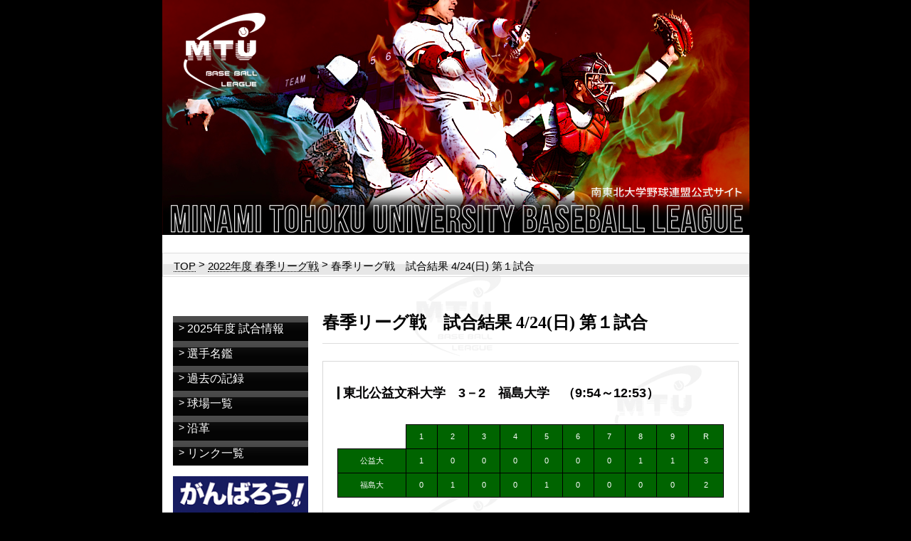

--- FILE ---
content_type: text/html; charset=UTF-8
request_url: https://mtu-bbl.jp/game/2022-spring-league/22result-0424-01/
body_size: 15506
content:
<!DOCTYPE html>
<html lang="ja">
  <head>
    <meta charset="UTF-8">
        <meta name="viewport" content="width=825">
        <meta name="format-detection" content="telephone=no" />
    <title>春季リーグ戦　試合結果 4/24(日) 第１試合｜南東北大学野球連盟公式サイト</title>
    <meta name="keywords" content="春季リーグ戦　試合結果 4/24(日) 第１試合,大学野球連盟">
    <meta name="description" content="春季リーグ戦　試合結果 4/24(日) 第１試合、こちらは南東北大学野球連盟の公式サイトです。">
		<meta name='robots' content='max-image-preview:large' />
<link rel='dns-prefetch' href='//yubinbango.github.io' />
<link rel='dns-prefetch' href='//ajax.googleapis.com' />
<link rel="alternate" title="oEmbed (JSON)" type="application/json+oembed" href="https://mtu-bbl.jp/wp-json/oembed/1.0/embed?url=https%3A%2F%2Fmtu-bbl.jp%2Fgame%2F2022-spring-league%2F22result-0424-01%2F" />
<link rel="alternate" title="oEmbed (XML)" type="text/xml+oembed" href="https://mtu-bbl.jp/wp-json/oembed/1.0/embed?url=https%3A%2F%2Fmtu-bbl.jp%2Fgame%2F2022-spring-league%2F22result-0424-01%2F&#038;format=xml" />
<style id='wp-img-auto-sizes-contain-inline-css' type='text/css'>
img:is([sizes=auto i],[sizes^="auto," i]){contain-intrinsic-size:3000px 1500px}
/*# sourceURL=wp-img-auto-sizes-contain-inline-css */
</style>
<style id='wp-emoji-styles-inline-css' type='text/css'>

	img.wp-smiley, img.emoji {
		display: inline !important;
		border: none !important;
		box-shadow: none !important;
		height: 1em !important;
		width: 1em !important;
		margin: 0 0.07em !important;
		vertical-align: -0.1em !important;
		background: none !important;
		padding: 0 !important;
	}
/*# sourceURL=wp-emoji-styles-inline-css */
</style>
<style id='classic-theme-styles-inline-css' type='text/css'>
/*! This file is auto-generated */
.wp-block-button__link{color:#fff;background-color:#32373c;border-radius:9999px;box-shadow:none;text-decoration:none;padding:calc(.667em + 2px) calc(1.333em + 2px);font-size:1.125em}.wp-block-file__button{background:#32373c;color:#fff;text-decoration:none}
/*# sourceURL=/wp-includes/css/classic-themes.min.css */
</style>
<style id='global-styles-inline-css' type='text/css'>
:root{--wp--preset--aspect-ratio--square: 1;--wp--preset--aspect-ratio--4-3: 4/3;--wp--preset--aspect-ratio--3-4: 3/4;--wp--preset--aspect-ratio--3-2: 3/2;--wp--preset--aspect-ratio--2-3: 2/3;--wp--preset--aspect-ratio--16-9: 16/9;--wp--preset--aspect-ratio--9-16: 9/16;--wp--preset--color--black: #000000;--wp--preset--color--cyan-bluish-gray: #abb8c3;--wp--preset--color--white: #ffffff;--wp--preset--color--pale-pink: #f78da7;--wp--preset--color--vivid-red: #cf2e2e;--wp--preset--color--luminous-vivid-orange: #ff6900;--wp--preset--color--luminous-vivid-amber: #fcb900;--wp--preset--color--light-green-cyan: #7bdcb5;--wp--preset--color--vivid-green-cyan: #00d084;--wp--preset--color--pale-cyan-blue: #8ed1fc;--wp--preset--color--vivid-cyan-blue: #0693e3;--wp--preset--color--vivid-purple: #9b51e0;--wp--preset--gradient--vivid-cyan-blue-to-vivid-purple: linear-gradient(135deg,rgb(6,147,227) 0%,rgb(155,81,224) 100%);--wp--preset--gradient--light-green-cyan-to-vivid-green-cyan: linear-gradient(135deg,rgb(122,220,180) 0%,rgb(0,208,130) 100%);--wp--preset--gradient--luminous-vivid-amber-to-luminous-vivid-orange: linear-gradient(135deg,rgb(252,185,0) 0%,rgb(255,105,0) 100%);--wp--preset--gradient--luminous-vivid-orange-to-vivid-red: linear-gradient(135deg,rgb(255,105,0) 0%,rgb(207,46,46) 100%);--wp--preset--gradient--very-light-gray-to-cyan-bluish-gray: linear-gradient(135deg,rgb(238,238,238) 0%,rgb(169,184,195) 100%);--wp--preset--gradient--cool-to-warm-spectrum: linear-gradient(135deg,rgb(74,234,220) 0%,rgb(151,120,209) 20%,rgb(207,42,186) 40%,rgb(238,44,130) 60%,rgb(251,105,98) 80%,rgb(254,248,76) 100%);--wp--preset--gradient--blush-light-purple: linear-gradient(135deg,rgb(255,206,236) 0%,rgb(152,150,240) 100%);--wp--preset--gradient--blush-bordeaux: linear-gradient(135deg,rgb(254,205,165) 0%,rgb(254,45,45) 50%,rgb(107,0,62) 100%);--wp--preset--gradient--luminous-dusk: linear-gradient(135deg,rgb(255,203,112) 0%,rgb(199,81,192) 50%,rgb(65,88,208) 100%);--wp--preset--gradient--pale-ocean: linear-gradient(135deg,rgb(255,245,203) 0%,rgb(182,227,212) 50%,rgb(51,167,181) 100%);--wp--preset--gradient--electric-grass: linear-gradient(135deg,rgb(202,248,128) 0%,rgb(113,206,126) 100%);--wp--preset--gradient--midnight: linear-gradient(135deg,rgb(2,3,129) 0%,rgb(40,116,252) 100%);--wp--preset--font-size--small: 13px;--wp--preset--font-size--medium: 20px;--wp--preset--font-size--large: 36px;--wp--preset--font-size--x-large: 42px;--wp--preset--spacing--20: 0.44rem;--wp--preset--spacing--30: 0.67rem;--wp--preset--spacing--40: 1rem;--wp--preset--spacing--50: 1.5rem;--wp--preset--spacing--60: 2.25rem;--wp--preset--spacing--70: 3.38rem;--wp--preset--spacing--80: 5.06rem;--wp--preset--shadow--natural: 6px 6px 9px rgba(0, 0, 0, 0.2);--wp--preset--shadow--deep: 12px 12px 50px rgba(0, 0, 0, 0.4);--wp--preset--shadow--sharp: 6px 6px 0px rgba(0, 0, 0, 0.2);--wp--preset--shadow--outlined: 6px 6px 0px -3px rgb(255, 255, 255), 6px 6px rgb(0, 0, 0);--wp--preset--shadow--crisp: 6px 6px 0px rgb(0, 0, 0);}:where(.is-layout-flex){gap: 0.5em;}:where(.is-layout-grid){gap: 0.5em;}body .is-layout-flex{display: flex;}.is-layout-flex{flex-wrap: wrap;align-items: center;}.is-layout-flex > :is(*, div){margin: 0;}body .is-layout-grid{display: grid;}.is-layout-grid > :is(*, div){margin: 0;}:where(.wp-block-columns.is-layout-flex){gap: 2em;}:where(.wp-block-columns.is-layout-grid){gap: 2em;}:where(.wp-block-post-template.is-layout-flex){gap: 1.25em;}:where(.wp-block-post-template.is-layout-grid){gap: 1.25em;}.has-black-color{color: var(--wp--preset--color--black) !important;}.has-cyan-bluish-gray-color{color: var(--wp--preset--color--cyan-bluish-gray) !important;}.has-white-color{color: var(--wp--preset--color--white) !important;}.has-pale-pink-color{color: var(--wp--preset--color--pale-pink) !important;}.has-vivid-red-color{color: var(--wp--preset--color--vivid-red) !important;}.has-luminous-vivid-orange-color{color: var(--wp--preset--color--luminous-vivid-orange) !important;}.has-luminous-vivid-amber-color{color: var(--wp--preset--color--luminous-vivid-amber) !important;}.has-light-green-cyan-color{color: var(--wp--preset--color--light-green-cyan) !important;}.has-vivid-green-cyan-color{color: var(--wp--preset--color--vivid-green-cyan) !important;}.has-pale-cyan-blue-color{color: var(--wp--preset--color--pale-cyan-blue) !important;}.has-vivid-cyan-blue-color{color: var(--wp--preset--color--vivid-cyan-blue) !important;}.has-vivid-purple-color{color: var(--wp--preset--color--vivid-purple) !important;}.has-black-background-color{background-color: var(--wp--preset--color--black) !important;}.has-cyan-bluish-gray-background-color{background-color: var(--wp--preset--color--cyan-bluish-gray) !important;}.has-white-background-color{background-color: var(--wp--preset--color--white) !important;}.has-pale-pink-background-color{background-color: var(--wp--preset--color--pale-pink) !important;}.has-vivid-red-background-color{background-color: var(--wp--preset--color--vivid-red) !important;}.has-luminous-vivid-orange-background-color{background-color: var(--wp--preset--color--luminous-vivid-orange) !important;}.has-luminous-vivid-amber-background-color{background-color: var(--wp--preset--color--luminous-vivid-amber) !important;}.has-light-green-cyan-background-color{background-color: var(--wp--preset--color--light-green-cyan) !important;}.has-vivid-green-cyan-background-color{background-color: var(--wp--preset--color--vivid-green-cyan) !important;}.has-pale-cyan-blue-background-color{background-color: var(--wp--preset--color--pale-cyan-blue) !important;}.has-vivid-cyan-blue-background-color{background-color: var(--wp--preset--color--vivid-cyan-blue) !important;}.has-vivid-purple-background-color{background-color: var(--wp--preset--color--vivid-purple) !important;}.has-black-border-color{border-color: var(--wp--preset--color--black) !important;}.has-cyan-bluish-gray-border-color{border-color: var(--wp--preset--color--cyan-bluish-gray) !important;}.has-white-border-color{border-color: var(--wp--preset--color--white) !important;}.has-pale-pink-border-color{border-color: var(--wp--preset--color--pale-pink) !important;}.has-vivid-red-border-color{border-color: var(--wp--preset--color--vivid-red) !important;}.has-luminous-vivid-orange-border-color{border-color: var(--wp--preset--color--luminous-vivid-orange) !important;}.has-luminous-vivid-amber-border-color{border-color: var(--wp--preset--color--luminous-vivid-amber) !important;}.has-light-green-cyan-border-color{border-color: var(--wp--preset--color--light-green-cyan) !important;}.has-vivid-green-cyan-border-color{border-color: var(--wp--preset--color--vivid-green-cyan) !important;}.has-pale-cyan-blue-border-color{border-color: var(--wp--preset--color--pale-cyan-blue) !important;}.has-vivid-cyan-blue-border-color{border-color: var(--wp--preset--color--vivid-cyan-blue) !important;}.has-vivid-purple-border-color{border-color: var(--wp--preset--color--vivid-purple) !important;}.has-vivid-cyan-blue-to-vivid-purple-gradient-background{background: var(--wp--preset--gradient--vivid-cyan-blue-to-vivid-purple) !important;}.has-light-green-cyan-to-vivid-green-cyan-gradient-background{background: var(--wp--preset--gradient--light-green-cyan-to-vivid-green-cyan) !important;}.has-luminous-vivid-amber-to-luminous-vivid-orange-gradient-background{background: var(--wp--preset--gradient--luminous-vivid-amber-to-luminous-vivid-orange) !important;}.has-luminous-vivid-orange-to-vivid-red-gradient-background{background: var(--wp--preset--gradient--luminous-vivid-orange-to-vivid-red) !important;}.has-very-light-gray-to-cyan-bluish-gray-gradient-background{background: var(--wp--preset--gradient--very-light-gray-to-cyan-bluish-gray) !important;}.has-cool-to-warm-spectrum-gradient-background{background: var(--wp--preset--gradient--cool-to-warm-spectrum) !important;}.has-blush-light-purple-gradient-background{background: var(--wp--preset--gradient--blush-light-purple) !important;}.has-blush-bordeaux-gradient-background{background: var(--wp--preset--gradient--blush-bordeaux) !important;}.has-luminous-dusk-gradient-background{background: var(--wp--preset--gradient--luminous-dusk) !important;}.has-pale-ocean-gradient-background{background: var(--wp--preset--gradient--pale-ocean) !important;}.has-electric-grass-gradient-background{background: var(--wp--preset--gradient--electric-grass) !important;}.has-midnight-gradient-background{background: var(--wp--preset--gradient--midnight) !important;}.has-small-font-size{font-size: var(--wp--preset--font-size--small) !important;}.has-medium-font-size{font-size: var(--wp--preset--font-size--medium) !important;}.has-large-font-size{font-size: var(--wp--preset--font-size--large) !important;}.has-x-large-font-size{font-size: var(--wp--preset--font-size--x-large) !important;}
:where(.wp-block-post-template.is-layout-flex){gap: 1.25em;}:where(.wp-block-post-template.is-layout-grid){gap: 1.25em;}
:where(.wp-block-term-template.is-layout-flex){gap: 1.25em;}:where(.wp-block-term-template.is-layout-grid){gap: 1.25em;}
:where(.wp-block-columns.is-layout-flex){gap: 2em;}:where(.wp-block-columns.is-layout-grid){gap: 2em;}
:root :where(.wp-block-pullquote){font-size: 1.5em;line-height: 1.6;}
/*# sourceURL=global-styles-inline-css */
</style>
<style id='responsive-menu-inline-css' type='text/css'>
/** This file is major component of this plugin so please don't try to edit here. */
#rmp_menu_trigger-12481 {
  width: 55px;
  height: 55px;
  position: fixed;
  top: 15px;
  border-radius: 5px;
  display: none;
  text-decoration: none;
  right: 5%;
  background: #000000;
  transition: transform 0.5s, background-color 0.5s;
}
#rmp_menu_trigger-12481:hover, #rmp_menu_trigger-12481:focus {
  background: #000000;
  text-decoration: unset;
}
#rmp_menu_trigger-12481.is-active {
  background: #000000;
}
#rmp_menu_trigger-12481 .rmp-trigger-box {
  width: 25px;
  color: #ffffff;
}
#rmp_menu_trigger-12481 .rmp-trigger-icon-active, #rmp_menu_trigger-12481 .rmp-trigger-text-open {
  display: none;
}
#rmp_menu_trigger-12481.is-active .rmp-trigger-icon-active, #rmp_menu_trigger-12481.is-active .rmp-trigger-text-open {
  display: inline;
}
#rmp_menu_trigger-12481.is-active .rmp-trigger-icon-inactive, #rmp_menu_trigger-12481.is-active .rmp-trigger-text {
  display: none;
}
#rmp_menu_trigger-12481 .rmp-trigger-label {
  color: #ffffff;
  pointer-events: none;
  line-height: 13px;
  font-family: inherit;
  font-size: 14px;
  display: inline;
  text-transform: inherit;
}
#rmp_menu_trigger-12481 .rmp-trigger-label.rmp-trigger-label-top {
  display: block;
  margin-bottom: 12px;
}
#rmp_menu_trigger-12481 .rmp-trigger-label.rmp-trigger-label-bottom {
  display: block;
  margin-top: 12px;
}
#rmp_menu_trigger-12481 .responsive-menu-pro-inner {
  display: block;
}
#rmp_menu_trigger-12481 .rmp-trigger-icon-inactive .rmp-font-icon {
  color: #ffffff;
}
#rmp_menu_trigger-12481 .responsive-menu-pro-inner, #rmp_menu_trigger-12481 .responsive-menu-pro-inner::before, #rmp_menu_trigger-12481 .responsive-menu-pro-inner::after {
  width: 25px;
  height: 3px;
  background-color: #ffffff;
  border-radius: 4px;
  position: absolute;
}
#rmp_menu_trigger-12481 .rmp-trigger-icon-active .rmp-font-icon {
  color: #ffffff;
}
#rmp_menu_trigger-12481.is-active .responsive-menu-pro-inner, #rmp_menu_trigger-12481.is-active .responsive-menu-pro-inner::before, #rmp_menu_trigger-12481.is-active .responsive-menu-pro-inner::after {
  background-color: #ffffff;
}
#rmp_menu_trigger-12481:hover .rmp-trigger-icon-inactive .rmp-font-icon {
  color: #ffffff;
}
#rmp_menu_trigger-12481:not(.is-active):hover .responsive-menu-pro-inner, #rmp_menu_trigger-12481:not(.is-active):hover .responsive-menu-pro-inner::before, #rmp_menu_trigger-12481:not(.is-active):hover .responsive-menu-pro-inner::after {
  background-color: #ffffff;
}
#rmp_menu_trigger-12481 .responsive-menu-pro-inner::before {
  top: 10px;
}
#rmp_menu_trigger-12481 .responsive-menu-pro-inner::after {
  bottom: 10px;
}
#rmp_menu_trigger-12481.is-active .responsive-menu-pro-inner::after {
  bottom: 0;
}
/* Hamburger menu styling */
@media screen and (max-width: 800px) {
  /** Menu Title Style */
  /** Menu Additional Content Style */
  #rmp_menu_trigger-12481 {
    display: block;
  }
  #rmp-container-12481 {
    position: fixed;
    top: 0;
    margin: 0;
    transition: transform 0.5s;
    overflow: auto;
    display: block;
    width: 75%;
    background-color: #212121;
    background-image: url("");
    height: 100%;
    left: 0;
    padding-top: 0px;
    padding-left: 0px;
    padding-bottom: 0px;
    padding-right: 0px;
  }
  #rmp-menu-wrap-12481 {
    padding-top: 0px;
    padding-left: 0px;
    padding-bottom: 0px;
    padding-right: 0px;
    background-color: #212121;
  }
  #rmp-menu-wrap-12481 .rmp-menu, #rmp-menu-wrap-12481 .rmp-submenu {
    width: 100%;
    box-sizing: border-box;
    margin: 0;
    padding: 0;
  }
  #rmp-menu-wrap-12481 .rmp-submenu-depth-1 .rmp-menu-item-link {
    padding-left: 10%;
  }
  #rmp-menu-wrap-12481 .rmp-submenu-depth-2 .rmp-menu-item-link {
    padding-left: 15%;
  }
  #rmp-menu-wrap-12481 .rmp-submenu-depth-3 .rmp-menu-item-link {
    padding-left: 20%;
  }
  #rmp-menu-wrap-12481 .rmp-submenu-depth-4 .rmp-menu-item-link {
    padding-left: 25%;
  }
  #rmp-menu-wrap-12481 .rmp-submenu.rmp-submenu-open {
    display: block;
  }
  #rmp-menu-wrap-12481 .rmp-menu-item {
    width: 100%;
    list-style: none;
    margin: 0;
  }
  #rmp-menu-wrap-12481 .rmp-menu-item-link {
    height: 40px;
    line-height: 40px;
    font-size: 13px;
    border-bottom: 1px solid #212121;
    font-family: inherit;
    color: #ffffff;
    text-align: left;
    background-color: #212121;
    font-weight: normal;
    letter-spacing: 0px;
    display: block;
    box-sizing: border-box;
    width: 100%;
    text-decoration: none;
    position: relative;
    overflow: hidden;
    transition: background-color 0.5s, border-color 0.5s, 0.5s;
    padding: 0 5%;
    padding-right: 50px;
  }
  #rmp-menu-wrap-12481 .rmp-menu-item-link:after, #rmp-menu-wrap-12481 .rmp-menu-item-link:before {
    display: none;
  }
  #rmp-menu-wrap-12481 .rmp-menu-item-link:hover, #rmp-menu-wrap-12481 .rmp-menu-item-link:focus {
    color: #ffffff;
    border-color: #212121;
    background-color: #3f3f3f;
  }
  #rmp-menu-wrap-12481 .rmp-menu-item-link:focus {
    outline: none;
    border-color: unset;
    box-shadow: unset;
  }
  #rmp-menu-wrap-12481 .rmp-menu-item-link .rmp-font-icon {
    height: 40px;
    line-height: 40px;
    margin-right: 10px;
    font-size: 13px;
  }
  #rmp-menu-wrap-12481 .rmp-menu-current-item .rmp-menu-item-link {
    color: #ffffff;
    border-color: #212121;
    background-color: #212121;
  }
  #rmp-menu-wrap-12481 .rmp-menu-current-item .rmp-menu-item-link:hover, #rmp-menu-wrap-12481 .rmp-menu-current-item .rmp-menu-item-link:focus {
    color: #ffffff;
    border-color: #3f3f3f;
    background-color: #3f3f3f;
  }
  #rmp-menu-wrap-12481 .rmp-menu-subarrow {
    position: absolute;
    top: 0;
    bottom: 0;
    text-align: center;
    overflow: hidden;
    background-size: cover;
    overflow: hidden;
    right: 0;
    border-left-style: solid;
    border-left-color: #212121;
    border-left-width: 1px;
    height: 40px;
    width: 40px;
    color: #ffffff;
    background-color: #212121;
  }
  #rmp-menu-wrap-12481 .rmp-menu-subarrow svg {
    fill: #ffffff;
  }
  #rmp-menu-wrap-12481 .rmp-menu-subarrow:hover {
    color: #ffffff;
    border-color: #3f3f3f;
    background-color: #3f3f3f;
  }
  #rmp-menu-wrap-12481 .rmp-menu-subarrow:hover svg {
    fill: #ffffff;
  }
  #rmp-menu-wrap-12481 .rmp-menu-subarrow .rmp-font-icon {
    margin-right: unset;
  }
  #rmp-menu-wrap-12481 .rmp-menu-subarrow * {
    vertical-align: middle;
    line-height: 40px;
  }
  #rmp-menu-wrap-12481 .rmp-menu-subarrow-active {
    display: block;
    background-size: cover;
    color: #ffffff;
    border-color: #212121;
    background-color: #212121;
  }
  #rmp-menu-wrap-12481 .rmp-menu-subarrow-active svg {
    fill: #ffffff;
  }
  #rmp-menu-wrap-12481 .rmp-menu-subarrow-active:hover {
    color: #ffffff;
    border-color: #3f3f3f;
    background-color: #3f3f3f;
  }
  #rmp-menu-wrap-12481 .rmp-menu-subarrow-active:hover svg {
    fill: #ffffff;
  }
  #rmp-menu-wrap-12481 .rmp-submenu {
    display: none;
  }
  #rmp-menu-wrap-12481 .rmp-submenu .rmp-menu-item-link {
    height: 40px;
    line-height: 40px;
    letter-spacing: 0px;
    font-size: 13px;
    border-bottom: 1px solid #212121;
    font-family: inherit;
    font-weight: normal;
    color: #ffffff;
    text-align: left;
    background-color: #212121;
  }
  #rmp-menu-wrap-12481 .rmp-submenu .rmp-menu-item-link:hover, #rmp-menu-wrap-12481 .rmp-submenu .rmp-menu-item-link:focus {
    color: #ffffff;
    border-color: #212121;
    background-color: #3f3f3f;
  }
  #rmp-menu-wrap-12481 .rmp-submenu .rmp-menu-current-item .rmp-menu-item-link {
    color: #ffffff;
    border-color: #212121;
    background-color: #212121;
  }
  #rmp-menu-wrap-12481 .rmp-submenu .rmp-menu-current-item .rmp-menu-item-link:hover, #rmp-menu-wrap-12481 .rmp-submenu .rmp-menu-current-item .rmp-menu-item-link:focus {
    color: #ffffff;
    border-color: #3f3f3f;
    background-color: #3f3f3f;
  }
  #rmp-menu-wrap-12481 .rmp-submenu .rmp-menu-subarrow {
    right: 0;
    border-right: unset;
    border-left-style: solid;
    border-left-color: #212121;
    border-left-width: 1px;
    height: 40px;
    line-height: 40px;
    width: 40px;
    color: #ffffff;
    background-color: #212121;
  }
  #rmp-menu-wrap-12481 .rmp-submenu .rmp-menu-subarrow:hover {
    color: #ffffff;
    border-color: #3f3f3f;
    background-color: #3f3f3f;
  }
  #rmp-menu-wrap-12481 .rmp-submenu .rmp-menu-subarrow-active {
    color: #ffffff;
    border-color: #212121;
    background-color: #212121;
  }
  #rmp-menu-wrap-12481 .rmp-submenu .rmp-menu-subarrow-active:hover {
    color: #ffffff;
    border-color: #3f3f3f;
    background-color: #3f3f3f;
  }
  #rmp-menu-wrap-12481 .rmp-menu-item-description {
    margin: 0;
    padding: 5px 5%;
    opacity: 0.8;
    color: #ffffff;
  }
  #rmp-search-box-12481 {
    display: block;
    padding-top: 0px;
    padding-left: 5%;
    padding-bottom: 0px;
    padding-right: 5%;
  }
  #rmp-search-box-12481 .rmp-search-form {
    margin: 0;
  }
  #rmp-search-box-12481 .rmp-search-box {
    background: #ffffff;
    border: 1px solid #dadada;
    color: #333333;
    width: 100%;
    padding: 0 5%;
    border-radius: 30px;
    height: 45px;
    -webkit-appearance: none;
  }
  #rmp-search-box-12481 .rmp-search-box::placeholder {
    color: #c7c7cd;
  }
  #rmp-search-box-12481 .rmp-search-box:focus {
    background-color: #ffffff;
    outline: 2px solid #dadada;
    color: #333333;
  }
  #rmp-menu-title-12481 {
    background-color: #212121;
    color: #ffffff;
    text-align: center;
    font-size: 13px;
    padding-top: 10%;
    padding-left: 5%;
    padding-bottom: 0%;
    padding-right: 5%;
    font-weight: 400;
    transition: background-color 0.5s, border-color 0.5s, color 0.5s;
  }
  #rmp-menu-title-12481:hover {
    background-color: #212121;
    color: #ffffff;
  }
  #rmp-menu-title-12481 > .rmp-menu-title-link {
    color: #ffffff;
    width: 100%;
    background-color: unset;
    text-decoration: none;
  }
  #rmp-menu-title-12481 > .rmp-menu-title-link:hover {
    color: #ffffff;
  }
  #rmp-menu-title-12481 .rmp-font-icon {
    font-size: 13px;
  }
  #rmp-menu-additional-content-12481 {
    padding-top: 0px;
    padding-left: 5%;
    padding-bottom: 0px;
    padding-right: 5%;
    color: #ffffff;
    text-align: center;
    font-size: 16px;
  }
}
/**
This file contents common styling of menus.
*/
.rmp-container {
  display: none;
  visibility: visible;
  padding: 0px 0px 0px 0px;
  z-index: 99998;
  transition: all 0.3s;
  /** Scrolling bar in menu setting box **/
}
.rmp-container.rmp-fade-top, .rmp-container.rmp-fade-left, .rmp-container.rmp-fade-right, .rmp-container.rmp-fade-bottom {
  display: none;
}
.rmp-container.rmp-slide-left, .rmp-container.rmp-push-left {
  transform: translateX(-100%);
  -ms-transform: translateX(-100%);
  -webkit-transform: translateX(-100%);
  -moz-transform: translateX(-100%);
}
.rmp-container.rmp-slide-left.rmp-menu-open, .rmp-container.rmp-push-left.rmp-menu-open {
  transform: translateX(0);
  -ms-transform: translateX(0);
  -webkit-transform: translateX(0);
  -moz-transform: translateX(0);
}
.rmp-container.rmp-slide-right, .rmp-container.rmp-push-right {
  transform: translateX(100%);
  -ms-transform: translateX(100%);
  -webkit-transform: translateX(100%);
  -moz-transform: translateX(100%);
}
.rmp-container.rmp-slide-right.rmp-menu-open, .rmp-container.rmp-push-right.rmp-menu-open {
  transform: translateX(0);
  -ms-transform: translateX(0);
  -webkit-transform: translateX(0);
  -moz-transform: translateX(0);
}
.rmp-container.rmp-slide-top, .rmp-container.rmp-push-top {
  transform: translateY(-100%);
  -ms-transform: translateY(-100%);
  -webkit-transform: translateY(-100%);
  -moz-transform: translateY(-100%);
}
.rmp-container.rmp-slide-top.rmp-menu-open, .rmp-container.rmp-push-top.rmp-menu-open {
  transform: translateY(0);
  -ms-transform: translateY(0);
  -webkit-transform: translateY(0);
  -moz-transform: translateY(0);
}
.rmp-container.rmp-slide-bottom, .rmp-container.rmp-push-bottom {
  transform: translateY(100%);
  -ms-transform: translateY(100%);
  -webkit-transform: translateY(100%);
  -moz-transform: translateY(100%);
}
.rmp-container.rmp-slide-bottom.rmp-menu-open, .rmp-container.rmp-push-bottom.rmp-menu-open {
  transform: translateX(0);
  -ms-transform: translateX(0);
  -webkit-transform: translateX(0);
  -moz-transform: translateX(0);
}
.rmp-container::-webkit-scrollbar {
  width: 0px;
}
.rmp-container ::-webkit-scrollbar-track {
  box-shadow: inset 0 0 5px transparent;
}
.rmp-container ::-webkit-scrollbar-thumb {
  background: transparent;
}
.rmp-container ::-webkit-scrollbar-thumb:hover {
  background: transparent;
}
.rmp-container .rmp-menu-wrap .rmp-menu {
  transition: none;
  border-radius: 0;
  box-shadow: none;
  background: none;
  border: 0;
  bottom: auto;
  box-sizing: border-box;
  clip: auto;
  color: #666;
  display: block;
  float: none;
  font-family: inherit;
  font-size: 14px;
  height: auto;
  left: auto;
  line-height: 1.7;
  list-style-type: none;
  margin: 0;
  min-height: auto;
  max-height: none;
  opacity: 1;
  outline: none;
  overflow: visible;
  padding: 0;
  position: relative;
  pointer-events: auto;
  right: auto;
  text-align: left;
  text-decoration: none;
  text-indent: 0;
  text-transform: none;
  transform: none;
  top: auto;
  visibility: inherit;
  width: auto;
  word-wrap: break-word;
  white-space: normal;
}
.rmp-container .rmp-menu-additional-content {
  display: block;
  word-break: break-word;
}
.rmp-container .rmp-menu-title {
  display: flex;
  flex-direction: column;
}
.rmp-container .rmp-menu-title .rmp-menu-title-image {
  max-width: 100%;
  margin-bottom: 15px;
  display: block;
  margin: auto;
  margin-bottom: 15px;
}
button.rmp_menu_trigger {
  z-index: 999999;
  overflow: hidden;
  outline: none;
  border: 0;
  display: none;
  margin: 0;
  transition: transform 0.5s, background-color 0.5s;
  padding: 0;
}
button.rmp_menu_trigger .responsive-menu-pro-inner::before, button.rmp_menu_trigger .responsive-menu-pro-inner::after {
  content: "";
  display: block;
}
button.rmp_menu_trigger .responsive-menu-pro-inner::before {
  top: 10px;
}
button.rmp_menu_trigger .responsive-menu-pro-inner::after {
  bottom: 10px;
}
button.rmp_menu_trigger .rmp-trigger-box {
  width: 40px;
  display: inline-block;
  position: relative;
  pointer-events: none;
  vertical-align: super;
}
.admin-bar .rmp-container, .admin-bar .rmp_menu_trigger {
  margin-top: 32px !important;
}
@media screen and (max-width: 782px) {
  .admin-bar .rmp-container, .admin-bar .rmp_menu_trigger {
    margin-top: 46px !important;
  }
}
/*  Menu Trigger Boring Animation */
.rmp-menu-trigger-boring .responsive-menu-pro-inner {
  transition-property: none;
}
.rmp-menu-trigger-boring .responsive-menu-pro-inner::after, .rmp-menu-trigger-boring .responsive-menu-pro-inner::before {
  transition-property: none;
}
.rmp-menu-trigger-boring.is-active .responsive-menu-pro-inner {
  transform: rotate(45deg);
}
.rmp-menu-trigger-boring.is-active .responsive-menu-pro-inner:before {
  top: 0;
  opacity: 0;
}
.rmp-menu-trigger-boring.is-active .responsive-menu-pro-inner:after {
  bottom: 0;
  transform: rotate(-90deg);
}

/*# sourceURL=responsive-menu-inline-css */
</style>
<link rel='stylesheet' id='dashicons-css' href='https://mtu-bbl.jp/wp-includes/css/dashicons.min.css?ver=6.9' type='text/css' media='all' />
<link rel='stylesheet' id='reset-css' href='https://mtu-bbl.jp/wp-content/themes/mtu-bbl/css/reset.adjust.css' type='text/css' media='all' />
<link rel='stylesheet' id='tablepress-default-css' href='https://mtu-bbl.jp/wp-content/tablepress-combined.min.css?ver=43' type='text/css' media='all' />
<link rel='stylesheet' id='elementor-icons-css' href='https://mtu-bbl.jp/wp-content/plugins/elementor/assets/lib/eicons/css/elementor-icons.min.css?ver=5.44.0' type='text/css' media='all' />
<link rel='stylesheet' id='elementor-frontend-css' href='https://mtu-bbl.jp/wp-content/plugins/elementor/assets/css/frontend.min.css?ver=3.33.3' type='text/css' media='all' />
<link rel='stylesheet' id='elementor-post-12484-css' href='https://mtu-bbl.jp/wp-content/uploads/elementor/css/post-12484.css?ver=1764946228' type='text/css' media='all' />
<link rel='stylesheet' id='font-awesome-5-all-css' href='https://mtu-bbl.jp/wp-content/plugins/elementor/assets/lib/font-awesome/css/all.min.css?ver=3.33.3' type='text/css' media='all' />
<link rel='stylesheet' id='font-awesome-4-shim-css' href='https://mtu-bbl.jp/wp-content/plugins/elementor/assets/lib/font-awesome/css/v4-shims.min.css?ver=3.33.3' type='text/css' media='all' />
<link rel='stylesheet' id='widget-heading-css' href='https://mtu-bbl.jp/wp-content/plugins/elementor/assets/css/widget-heading.min.css?ver=3.33.3' type='text/css' media='all' />
<link rel='stylesheet' id='swiper-css' href='https://mtu-bbl.jp/wp-content/plugins/elementor/assets/lib/swiper/v8/css/swiper.min.css?ver=8.4.5' type='text/css' media='all' />
<link rel='stylesheet' id='e-swiper-css' href='https://mtu-bbl.jp/wp-content/plugins/elementor/assets/css/conditionals/e-swiper.min.css?ver=3.33.3' type='text/css' media='all' />
<link rel='stylesheet' id='elementor-post-12894-css' href='https://mtu-bbl.jp/wp-content/uploads/elementor/css/post-12894.css?ver=1765095090' type='text/css' media='all' />
<link rel='stylesheet' id='elementor-gf-local-roboto-css' href='http://mtu-bbl.jp/wp-content/uploads/elementor/google-fonts/css/roboto.css?ver=1742222982' type='text/css' media='all' />
<link rel='stylesheet' id='elementor-gf-local-robotoslab-css' href='http://mtu-bbl.jp/wp-content/uploads/elementor/google-fonts/css/robotoslab.css?ver=1742222986' type='text/css' media='all' />
<script type="text/javascript" src="//ajax.googleapis.com/ajax/libs/jquery/1/jquery.min.js" id="jquery-js"></script>
<script type="text/javascript" id="rmp_menu_scripts-js-extra">
/* <![CDATA[ */
var rmp_menu = {"ajaxURL":"https://mtu-bbl.jp/wp-admin/admin-ajax.php","wp_nonce":"97db88a859","menu":[{"menu_theme":"Default","theme_type":"default","theme_location_menu":"","submenu_submenu_arrow_width":"40","submenu_submenu_arrow_width_unit":"px","submenu_submenu_arrow_height":"40","submenu_submenu_arrow_height_unit":"px","submenu_arrow_position":"right","submenu_sub_arrow_background_colour":"#212121","submenu_sub_arrow_background_hover_colour":"#3f3f3f","submenu_sub_arrow_background_colour_active":"#212121","submenu_sub_arrow_background_hover_colour_active":"#3f3f3f","submenu_sub_arrow_border_width":"1","submenu_sub_arrow_border_width_unit":"px","submenu_sub_arrow_border_colour":"#212121","submenu_sub_arrow_border_hover_colour":"#3f3f3f","submenu_sub_arrow_border_colour_active":"#212121","submenu_sub_arrow_border_hover_colour_active":"#3f3f3f","submenu_sub_arrow_shape_colour":"#ffffff","submenu_sub_arrow_shape_hover_colour":"#ffffff","submenu_sub_arrow_shape_colour_active":"#ffffff","submenu_sub_arrow_shape_hover_colour_active":"#ffffff","use_header_bar":"off","header_bar_items_order":"{\"logo\":\"on\",\"title\":\"on\",\"search\":\"on\",\"html content\":\"on\"}","header_bar_title":"","header_bar_html_content":"","header_bar_logo":"","header_bar_logo_link":"","header_bar_logo_width":"","header_bar_logo_width_unit":"%","header_bar_logo_height":"","header_bar_logo_height_unit":"px","header_bar_height":"80","header_bar_height_unit":"px","header_bar_padding":{"top":"0px","right":"5%","bottom":"0px","left":"5%"},"header_bar_font":"","header_bar_font_size":"14","header_bar_font_size_unit":"px","header_bar_text_color":"#ffffff","header_bar_background_color":"#ffffff","header_bar_breakpoint":"800","header_bar_position_type":"fixed","header_bar_adjust_page":null,"header_bar_scroll_enable":"off","header_bar_scroll_background_color":"#36bdf6","mobile_breakpoint":"600","tablet_breakpoint":"800","transition_speed":"0.5","sub_menu_speed":"0.2","show_menu_on_page_load":"","menu_disable_scrolling":"off","menu_overlay":"off","menu_overlay_colour":"rgba(0, 0, 0, 0.7)","desktop_menu_width":"","desktop_menu_width_unit":"%","desktop_menu_positioning":"fixed","desktop_menu_side":"","desktop_menu_to_hide":"","use_current_theme_location":"off","mega_menu":{"225":"off","227":"off","229":"off","228":"off","226":"off"},"desktop_submenu_open_animation":"none","desktop_submenu_open_animation_speed":"100ms","desktop_submenu_open_on_click":"off","desktop_menu_hide_and_show":"off","menu_name":"Default Menu","menu_to_use":"%e3%83%a1%e3%82%a4%e3%83%b3%e3%83%a1%e3%83%8b%e3%83%a5%e3%83%bc","different_menu_for_mobile":"off","menu_to_use_in_mobile":"main-menu","use_mobile_menu":"on","use_tablet_menu":"on","use_desktop_menu":"","menu_display_on":"all-pages","menu_to_hide":"","submenu_descriptions_on":"","custom_walker":"","menu_background_colour":"#212121","menu_depth":"5","smooth_scroll_on":"off","smooth_scroll_speed":"500","menu_font_icons":[],"menu_links_height":"40","menu_links_height_unit":"px","menu_links_line_height":"40","menu_links_line_height_unit":"px","menu_depth_0":"5","menu_depth_0_unit":"%","menu_font_size":"13","menu_font_size_unit":"px","menu_font":"","menu_font_weight":"normal","menu_text_alignment":"left","menu_text_letter_spacing":"","menu_word_wrap":"off","menu_link_colour":"#ffffff","menu_link_hover_colour":"#ffffff","menu_current_link_colour":"#ffffff","menu_current_link_hover_colour":"#ffffff","menu_item_background_colour":"#212121","menu_item_background_hover_colour":"#3f3f3f","menu_current_item_background_colour":"#212121","menu_current_item_background_hover_colour":"#3f3f3f","menu_border_width":"1","menu_border_width_unit":"px","menu_item_border_colour":"#212121","menu_item_border_colour_hover":"#212121","menu_current_item_border_colour":"#212121","menu_current_item_border_hover_colour":"#3f3f3f","submenu_links_height":"40","submenu_links_height_unit":"px","submenu_links_line_height":"40","submenu_links_line_height_unit":"px","menu_depth_side":"left","menu_depth_1":"10","menu_depth_1_unit":"%","menu_depth_2":"15","menu_depth_2_unit":"%","menu_depth_3":"20","menu_depth_3_unit":"%","menu_depth_4":"25","menu_depth_4_unit":"%","submenu_item_background_colour":"#212121","submenu_item_background_hover_colour":"#3f3f3f","submenu_current_item_background_colour":"#212121","submenu_current_item_background_hover_colour":"#3f3f3f","submenu_border_width":"1","submenu_border_width_unit":"px","submenu_item_border_colour":"#212121","submenu_item_border_colour_hover":"#212121","submenu_current_item_border_colour":"#212121","submenu_current_item_border_hover_colour":"#3f3f3f","submenu_font_size":"13","submenu_font_size_unit":"px","submenu_font":"","submenu_font_weight":"normal","submenu_text_letter_spacing":"","submenu_text_alignment":"left","submenu_link_colour":"#ffffff","submenu_link_hover_colour":"#ffffff","submenu_current_link_colour":"#ffffff","submenu_current_link_hover_colour":"#ffffff","inactive_arrow_shape":"\u25bc","active_arrow_shape":"\u25b2","inactive_arrow_font_icon":"","active_arrow_font_icon":"","inactive_arrow_image":"","active_arrow_image":"","submenu_arrow_width":"40","submenu_arrow_width_unit":"px","submenu_arrow_height":"40","submenu_arrow_height_unit":"px","arrow_position":"right","menu_sub_arrow_shape_colour":"#ffffff","menu_sub_arrow_shape_hover_colour":"#ffffff","menu_sub_arrow_shape_colour_active":"#ffffff","menu_sub_arrow_shape_hover_colour_active":"#ffffff","menu_sub_arrow_border_width":"1","menu_sub_arrow_border_width_unit":"px","menu_sub_arrow_border_colour":"#212121","menu_sub_arrow_border_hover_colour":"#3f3f3f","menu_sub_arrow_border_colour_active":"#212121","menu_sub_arrow_border_hover_colour_active":"#3f3f3f","menu_sub_arrow_background_colour":"#212121","menu_sub_arrow_background_hover_colour":"#3f3f3f","menu_sub_arrow_background_colour_active":"#212121","menu_sub_arrow_background_hover_colour_active":"#3f3f3f","fade_submenus":"off","fade_submenus_side":"left","fade_submenus_delay":"100","fade_submenus_speed":"500","use_slide_effect":"off","slide_effect_back_to_text":"Back","accordion_animation":"off","auto_expand_all_submenus":"off","auto_expand_current_submenus":"off","menu_item_click_to_trigger_submenu":"off","button_width":"55","button_width_unit":"px","button_height":"55","button_height_unit":"px","button_background_colour":"#000000","button_background_colour_hover":"#000000","button_background_colour_active":"#000000","toggle_button_border_radius":"5","button_transparent_background":"off","button_left_or_right":"right","button_position_type":"fixed","button_distance_from_side":"5","button_distance_from_side_unit":"%","button_top":"15","button_top_unit":"px","button_push_with_animation":"off","button_click_animation":"boring","button_line_margin":"5","button_line_margin_unit":"px","button_line_width":"25","button_line_width_unit":"px","button_line_height":"3","button_line_height_unit":"px","button_line_colour":"#ffffff","button_line_colour_hover":"#ffffff","button_line_colour_active":"#ffffff","button_font_icon":"","button_font_icon_when_clicked":"","button_image":"","button_image_when_clicked":"","button_title":"","button_title_open":"","button_title_position":"left","menu_container_columns":"","button_font":"","button_font_size":"14","button_font_size_unit":"px","button_title_line_height":"13","button_title_line_height_unit":"px","button_text_colour":"#ffffff","button_trigger_type_click":"on","button_trigger_type_hover":"off","button_click_trigger":"#responsive-menu-button","items_order":{"title":"on","menu":"on","search":"","additional content":""},"menu_title":"MENU","menu_title_link":"","menu_title_link_location":"_self","menu_title_image":"","menu_title_font_icon":"","menu_title_section_padding":{"top":"10%","right":"5%","bottom":"0%","left":"5%"},"menu_title_background_colour":"#212121","menu_title_background_hover_colour":"#212121","menu_title_font_size":"13","menu_title_font_size_unit":"px","menu_title_alignment":"center","menu_title_font_weight":"400","menu_title_font_family":"","menu_title_colour":"#ffffff","menu_title_hover_colour":"#ffffff","menu_title_image_width":"","menu_title_image_width_unit":"%","menu_title_image_height":"","menu_title_image_height_unit":"px","menu_additional_content":"","menu_additional_section_padding":{"left":"5%","top":"0px","right":"5%","bottom":"0px"},"menu_additional_content_font_size":"16","menu_additional_content_font_size_unit":"px","menu_additional_content_alignment":"center","menu_additional_content_colour":"#ffffff","menu_search_box_text":"Search","menu_search_box_code":"","menu_search_section_padding":{"left":"5%","top":"0px","right":"5%","bottom":"0px"},"menu_search_box_height":"45","menu_search_box_height_unit":"px","menu_search_box_border_radius":"30","menu_search_box_text_colour":"#333333","menu_search_box_background_colour":"#ffffff","menu_search_box_placeholder_colour":"#c7c7cd","menu_search_box_border_colour":"#dadada","menu_section_padding":{"top":"0px","right":"0px","bottom":"0px","left":"0px"},"menu_width":"75","menu_width_unit":"%","menu_maximum_width":"","menu_maximum_width_unit":"px","menu_minimum_width":"","menu_minimum_width_unit":"px","menu_auto_height":"off","menu_container_padding":{"top":"0px","right":"0px","bottom":"0px","left":"0px"},"menu_container_background_colour":"#212121","menu_background_image":"","animation_type":"slide","menu_appear_from":"left","animation_speed":"0.5","page_wrapper":"","menu_close_on_body_click":"off","menu_close_on_scroll":"off","menu_close_on_link_click":"off","enable_touch_gestures":"","active_arrow_font_icon_type":"font-awesome","active_arrow_image_alt":"","admin_theme":"dark","breakpoint":"800","button_font_icon_type":"font-awesome","button_font_icon_when_clicked_type":"font-awesome","button_image_alt":"","button_image_alt_when_clicked":"","button_trigger_type":"click","custom_css":"","desktop_menu_options":"{\"514\":{\"type\":\"standard\",\"width\":\"auto\",\"parent_background_colour\":\"\",\"parent_background_image\":\"\"},\"513\":{\"type\":\"standard\",\"width\":\"auto\",\"parent_background_colour\":\"\",\"parent_background_image\":\"\"},\"510\":{\"type\":\"standard\",\"width\":\"auto\",\"parent_background_colour\":\"\",\"parent_background_image\":\"\"},\"509\":{\"type\":\"standard\",\"width\":\"auto\",\"parent_background_colour\":\"\",\"parent_background_image\":\"\"},\"511\":{\"type\":\"standard\",\"width\":\"auto\",\"parent_background_colour\":\"\",\"parent_background_image\":\"\"},\"512\":{\"type\":\"standard\",\"width\":\"auto\",\"parent_background_colour\":\"\",\"parent_background_image\":\"\"}}","external_files":"off","header_bar_logo_alt":"","inactive_arrow_font_icon_type":"font-awesome","inactive_arrow_image_alt":"","keyboard_shortcut_close_menu":"27,37","keyboard_shortcut_open_menu":"32,39","menu_adjust_for_wp_admin_bar":"off","menu_depth_5":"30","menu_depth_5_unit":"%","menu_title_font_icon_type":"font-awesome","menu_title_image_alt":"","minify_scripts":"off","mobile_only":"off","remove_bootstrap":"","remove_fontawesome":"","scripts_in_footer":"off","shortcode":"off","single_menu_font":"","single_menu_font_size":"14","single_menu_font_size_unit":"px","single_menu_height":"80","single_menu_height_unit":"px","single_menu_item_background_colour":"#ffffff","single_menu_item_background_colour_hover":"#ffffff","single_menu_item_link_colour":"#000000","single_menu_item_link_colour_hover":"#000000","single_menu_item_submenu_background_colour":"#ffffff","single_menu_item_submenu_background_colour_hover":"#ffffff","single_menu_item_submenu_link_colour":"#000000","single_menu_item_submenu_link_colour_hover":"#000000","single_menu_line_height":"80","single_menu_line_height_unit":"px","single_menu_submenu_font":"","single_menu_submenu_font_size":"12","single_menu_submenu_font_size_unit":"px","single_menu_submenu_height":"","single_menu_submenu_height_unit":"auto","single_menu_submenu_line_height":"40","single_menu_submenu_line_height_unit":"px","menu_title_padding":{"left":"5%","top":"0px","right":"5%","bottom":"0px"},"menu_id":12481,"active_toggle_contents":"\u25b2","inactive_toggle_contents":"\u25bc"}]};
//# sourceURL=rmp_menu_scripts-js-extra
/* ]]> */
</script>
<script type="text/javascript" src="https://mtu-bbl.jp/wp-content/plugins/responsive-menu/v4.0.0/assets/js/rmp-menu.js?ver=4.6.0" id="rmp_menu_scripts-js"></script>
<script type="text/javascript" src="https://mtu-bbl.jp/wp-content/themes/mtu-bbl/js/behavior.js" id="behavior-js"></script>
<script type="text/javascript" src="https://mtu-bbl.jp/wp-content/plugins/elementor/assets/lib/font-awesome/js/v4-shims.min.js?ver=3.33.3" id="font-awesome-4-shim-js"></script>
<link rel="https://api.w.org/" href="https://mtu-bbl.jp/wp-json/" /><link rel="canonical" href="https://mtu-bbl.jp/game/2022-spring-league/22result-0424-01/" />
<meta name="generator" content="Elementor 3.33.3; features: additional_custom_breakpoints; settings: css_print_method-external, google_font-enabled, font_display-auto">
			<style>
				.e-con.e-parent:nth-of-type(n+4):not(.e-lazyloaded):not(.e-no-lazyload),
				.e-con.e-parent:nth-of-type(n+4):not(.e-lazyloaded):not(.e-no-lazyload) * {
					background-image: none !important;
				}
				@media screen and (max-height: 1024px) {
					.e-con.e-parent:nth-of-type(n+3):not(.e-lazyloaded):not(.e-no-lazyload),
					.e-con.e-parent:nth-of-type(n+3):not(.e-lazyloaded):not(.e-no-lazyload) * {
						background-image: none !important;
					}
				}
				@media screen and (max-height: 640px) {
					.e-con.e-parent:nth-of-type(n+2):not(.e-lazyloaded):not(.e-no-lazyload),
					.e-con.e-parent:nth-of-type(n+2):not(.e-lazyloaded):not(.e-no-lazyload) * {
						background-image: none !important;
					}
				}
			</style>
			<link rel="icon" href="https://mtu-bbl.jp/wp-content/uploads/2022/04/cropped-連盟ロゴ-32x32.png" sizes="32x32" />
<link rel="icon" href="https://mtu-bbl.jp/wp-content/uploads/2022/04/cropped-連盟ロゴ-192x192.png" sizes="192x192" />
<link rel="apple-touch-icon" href="https://mtu-bbl.jp/wp-content/uploads/2022/04/cropped-連盟ロゴ-180x180.png" />
<meta name="msapplication-TileImage" content="https://mtu-bbl.jp/wp-content/uploads/2022/04/cropped-連盟ロゴ-270x270.png" />
		<style type="text/css" id="wp-custom-css">
			.sub-menu {
	display:none;
}
.sub-menu a {
	font-size: 0.75rem;
}
.menu-item-has-children:hover .sub-menu {
	display: block;
}		</style>
		    <link href="https://fonts.googleapis.com/css?family=Oswald" rel="stylesheet">
    <link rel="stylesheet" href="https://mtu-bbl.jp/wp-content/themes/mtu-bbl/css/common.css" media="all">
    <link rel="stylesheet" href="https://mtu-bbl.jp/wp-content/themes/mtu-bbl/style.css" media="all">
    <link href="https://maxcdn.bootstrapcdn.com/font-awesome/4.7.0/css/font-awesome.min.css" rel="stylesheet" integrity="sha384-wvfXpqpZZVQGK6TAh5PVlGOfQNHSoD2xbE+QkPxCAFlNEevoEH3Sl0sibVcOQVnN" crossorigin="anonymous">
    <script type="text/javascript" src="https://mtu-bbl.jp/wp-content/themes/mtu-bbl/js/common.js"></script>
  </head>
<body id="pagetop" class="wp-singular game-template-default single single-game postid-12894 wp-theme-mtu-bbl do-etfw elementor-default elementor-kit-12484 elementor-page elementor-page-12894">
  <header id="header" class="kv">
    <img src="https://mtu-bbl.jp/wp-content/themes/mtu-bbl/images/kv.jpg" alt="南東北大学野球連盟,大学野球連盟 MINAMI TOHOKU UNIVERSITY BASEBALL LEAGUE MTU" />
  </header>
<main id="under-middle" class="news-article wrap clearfix">
  <article class="breadcrumb_area">
    <section class="breadcrumb_style">
      <section class="breadcrumb_font">
        <!-- Breadcrumb NavXT 7.5.0 -->
<span property="itemListElement" typeof="ListItem"><a property="item" typeof="WebPage" title="Go to 南東北大学野球連盟公式サイト." href="https://mtu-bbl.jp" class="home"><span property="name">TOP</span></a><meta property="position" content="1"></span> &gt; <span property="itemListElement" typeof="ListItem"><a property="item" typeof="WebPage" title="Go to 2022年度 春季リーグ戦." href="https://mtu-bbl.jp/game/2022-spring-league/" class="post post-game"><span property="name">2022年度 春季リーグ戦</span></a><meta property="position" content="2"></span> &gt; <span property="itemListElement" typeof="ListItem"><span property="name">春季リーグ戦　試合結果 4/24(日) 第１試合</span><meta property="position" content="3"></span>      </section>
    </section>
  </article>
  <section class="contents">
    <section>
      <h2>春季リーグ戦　試合結果 4/24(日) 第１試合</h2>
      <div>
        		<div data-elementor-type="wp-post" data-elementor-id="12894" class="elementor elementor-12894">
						<section class="elementor-section elementor-top-section elementor-element elementor-element-e3e296f elementor-section-boxed elementor-section-height-default elementor-section-height-default" data-id="e3e296f" data-element_type="section" id="sheet1">
						<div class="elementor-container elementor-column-gap-default">
					<div class="elementor-column elementor-col-100 elementor-top-column elementor-element elementor-element-410653f" data-id="410653f" data-element_type="column">
			<div class="elementor-widget-wrap elementor-element-populated">
						<div class="elementor-element elementor-element-dd018c9 elementor-widget elementor-widget-heading" data-id="dd018c9" data-element_type="widget" data-widget_type="heading.default">
				<div class="elementor-widget-container">
					<h4 class="elementor-heading-title elementor-size-default">東北公益文科大学　3－2　福島大学　（9:54～12:53）</h4>				</div>
				</div>
				<div class="elementor-element elementor-element-75a3a72 elementor-widget elementor-widget-shortcode" data-id="75a3a72" data-element_type="widget" data-widget_type="shortcode.default">
				<div class="elementor-widget-container">
							<div class="elementor-shortcode">
<table id="tablepress-339" class="tablepress tablepress-id-339 tableStyle02">
<thead>
<tr class="row-1">
	<td class="column-1"></td><th class="column-2">1</th><th class="column-3">2</th><th class="column-4">3</th><th class="column-5">4</th><th class="column-6">5</th><th class="column-7">6</th><th class="column-8">7</th><th class="column-9">8</th><th class="column-10">9</th><th class="column-11">R</th>
</tr>
</thead>
<tbody>
<tr class="row-2">
	<td class="column-1">公益大</td><td class="column-2">1</td><td class="column-3">0</td><td class="column-4">0</td><td class="column-5">0</td><td class="column-6">0</td><td class="column-7">0</td><td class="column-8">0</td><td class="column-9">1</td><td class="column-10">1</td><td class="column-11">3</td>
</tr>
<tr class="row-3">
	<td class="column-1">福島大</td><td class="column-2">0</td><td class="column-3">1</td><td class="column-4">0</td><td class="column-5">0</td><td class="column-6">1</td><td class="column-7">0</td><td class="column-8">0</td><td class="column-9">0</td><td class="column-10">0</td><td class="column-11">2</td>
</tr>
</tbody>
</table>
<!-- #tablepress-339 from cache --></div>
						</div>
				</div>
				<div class="elementor-element elementor-element-9355582 elementor-widget elementor-widget-heading" data-id="9355582" data-element_type="widget" data-widget_type="heading.default">
				<div class="elementor-widget-container">
					<h5 class="elementor-heading-title elementor-size-default">バッテリー</h5>				</div>
				</div>
				<div class="elementor-element elementor-element-b59a7d1 elementor-widget elementor-widget-wp-widget-text" data-id="b59a7d1" data-element_type="widget" data-widget_type="wp-widget-text.default">
				<div class="elementor-widget-container">
								<div class="textwidget"><p>公益大：嵯峨、○五十嵐－大川<br />
福島大：●越石－山田</p>
</div>
						</div>
				</div>
				<div class="elementor-element elementor-element-83e7afb elementor-widget elementor-widget-heading" data-id="83e7afb" data-element_type="widget" data-widget_type="heading.default">
				<div class="elementor-widget-container">
					<h5 class="elementor-heading-title elementor-size-default">二塁打</h5>				</div>
				</div>
				<div class="elementor-element elementor-element-59dda8c elementor-widget elementor-widget-wp-widget-text" data-id="59dda8c" data-element_type="widget" data-widget_type="wp-widget-text.default">
				<div class="elementor-widget-container">
								<div class="textwidget"><p>清水【公】</p>
</div>
						</div>
				</div>
				<div class="elementor-element elementor-element-ba121c7 elementor-widget elementor-widget-heading" data-id="ba121c7" data-element_type="widget" data-widget_type="heading.default">
				<div class="elementor-widget-container">
					<h5 class="elementor-heading-title elementor-size-default">試合会場</h5>				</div>
				</div>
				<div class="elementor-element elementor-element-4bea875 elementor-widget elementor-widget-wp-widget-text" data-id="4bea875" data-element_type="widget" data-widget_type="wp-widget-text.default">
				<div class="elementor-widget-container">
								<div class="textwidget"><p>SOSO・RETECならはスタジアム</p>
</div>
						</div>
				</div>
				<div class="elementor-element elementor-element-e1b6473 elementor-widget elementor-widget-heading" data-id="e1b6473" data-element_type="widget" data-widget_type="heading.default">
				<div class="elementor-widget-container">
					<h5 class="elementor-heading-title elementor-size-default">備考</h5>				</div>
				</div>
				<div class="elementor-element elementor-element-3a28b57 elementor-widget elementor-widget-wp-widget-text" data-id="3a28b57" data-element_type="widget" data-widget_type="wp-widget-text.default">
				<div class="elementor-widget-container">
								<div class="textwidget"></div>
						</div>
				</div>
					</div>
		</div>
					</div>
		</section>
				</div>
		      </div>
    </section>
  </section>
  <aside class="rNavi">
    <aside class="side-nav">
  <nav class="pc">
    <ul id="side-menu"><li id="menu-item-37494" class="menu-item menu-item-type-post_type menu-item-object-page menu-item-37494"><a href="https://mtu-bbl.jp/2025-year/">2025年度 試合情報</a></li>
<li id="menu-item-513" class="menu-item menu-item-type-post_type menu-item-object-page menu-item-513"><a href="https://mtu-bbl.jp/university/">選手名鑑</a></li>
<li id="menu-item-510" class="menu-item menu-item-type-custom menu-item-object-custom menu-item-has-children menu-item-510"><a href="#">過去の記録</a>
<ul class="sub-menu">
	<li id="menu-item-28514" class="menu-item menu-item-type-post_type menu-item-object-page menu-item-28514"><a href="https://mtu-bbl.jp/2024-year/">2024年度 試合情報</a></li>
	<li id="menu-item-20839" class="menu-item menu-item-type-post_type menu-item-object-page menu-item-20839"><a href="https://mtu-bbl.jp/2023-year/">2023年度 試合情報</a></li>
	<li id="menu-item-12391" class="menu-item menu-item-type-post_type menu-item-object-page menu-item-12391"><a href="https://mtu-bbl.jp/2022-year/">2022年度 試合情報</a></li>
	<li id="menu-item-8929" class="menu-item menu-item-type-post_type menu-item-object-page menu-item-8929"><a href="https://mtu-bbl.jp/2021-year/">2021年度 試合情報</a></li>
	<li id="menu-item-7136" class="menu-item menu-item-type-post_type menu-item-object-page menu-item-7136"><a href="https://mtu-bbl.jp/2020-year/">2020年度 試合情報</a></li>
	<li id="menu-item-3557" class="menu-item menu-item-type-post_type menu-item-object-page menu-item-3557"><a href="https://mtu-bbl.jp/2019-year/">2019年度 試合情報</a></li>
	<li id="menu-item-514" class="menu-item menu-item-type-post_type menu-item-object-page menu-item-514"><a href="https://mtu-bbl.jp/2018-year/">2018年度 試合情報</a></li>
	<li id="menu-item-3558" class="menu-item menu-item-type-custom menu-item-object-custom menu-item-3558"><a target="_blank" href="http://mtu-bbl.jp/past.html">2017年以前の試合情報</a></li>
</ul>
</li>
<li id="menu-item-509" class="menu-item menu-item-type-post_type menu-item-object-page menu-item-509"><a href="https://mtu-bbl.jp/stadium/">球場一覧</a></li>
<li id="menu-item-511" class="menu-item menu-item-type-post_type menu-item-object-page menu-item-511"><a href="https://mtu-bbl.jp/history-list/">沿革</a></li>
<li id="menu-item-512" class="menu-item menu-item-type-post_type menu-item-object-page menu-item-512"><a href="https://mtu-bbl.jp/link-list/">リンク一覧</a></li>
</ul>  </nav>
  <img src="https://mtu-bbl.jp/wp-content/themes/mtu-bbl/images/ganbarounippon.gif" alt="がんばろう！日本" />
  <a href="http://www.jubf.net/" target="_blank"><img src="https://mtu-bbl.jp/wp-content/themes/mtu-bbl/images/symbol-100.gif" alt="大学野球" /></a>
	<a href="https://baseball.omyutech.com/leagueTop.action?leagueId=334" target="_blank"><img src="http://mtu-bbl.jp/wp-content/uploads/2022/08/unnamed.jpg" alt="大学野球" /></a>
<!-- 	<a href="https://baseball.yahoo.co.jp/baseball_univ/competitions/192/170" target="_blank"><img src="http://mtu-bbl.jp/wp-content/uploads/2023/03/1680066079067.png" alt="スポーツナビ" /></a> -->
  <div>
    <h5 class="side_ttl">問い合わせ・連絡先</h5>
    <p>
      〒963-8642<br />
      福島県郡山市田村町徳定字中河原1番地<br />
      日本大学工学部内<br />
      南東北大学野球連盟<br />
      TEL：<a href="tel:024-956-8635">024-956-8635</a><br />
      FAX：024-956-8868<br />
      E-mail：<a href="mailto:info@mtu-bbl.jp" target="_blank">info@mtu-bbl.jp</a>
    </p>
  </div>
</aside>
</main>
  </aside>
<footer id="footer">
  <section class="wrap">
    <nav class="footer-nav">
      <ul id="footer-menu"><li class="menu-item menu-item-type-post_type menu-item-object-page menu-item-37494"><a href="https://mtu-bbl.jp/2025-year/">2025年度 試合情報</a></li>
<li class="menu-item menu-item-type-post_type menu-item-object-page menu-item-513"><a href="https://mtu-bbl.jp/university/">選手名鑑</a></li>
<li class="menu-item menu-item-type-custom menu-item-object-custom menu-item-has-children menu-item-510"><a href="#">過去の記録</a>
<ul class="sub-menu">
	<li class="menu-item menu-item-type-post_type menu-item-object-page menu-item-28514"><a href="https://mtu-bbl.jp/2024-year/">2024年度 試合情報</a></li>
	<li class="menu-item menu-item-type-post_type menu-item-object-page menu-item-20839"><a href="https://mtu-bbl.jp/2023-year/">2023年度 試合情報</a></li>
	<li class="menu-item menu-item-type-post_type menu-item-object-page menu-item-12391"><a href="https://mtu-bbl.jp/2022-year/">2022年度 試合情報</a></li>
	<li class="menu-item menu-item-type-post_type menu-item-object-page menu-item-8929"><a href="https://mtu-bbl.jp/2021-year/">2021年度 試合情報</a></li>
	<li class="menu-item menu-item-type-post_type menu-item-object-page menu-item-7136"><a href="https://mtu-bbl.jp/2020-year/">2020年度 試合情報</a></li>
	<li class="menu-item menu-item-type-post_type menu-item-object-page menu-item-3557"><a href="https://mtu-bbl.jp/2019-year/">2019年度 試合情報</a></li>
	<li class="menu-item menu-item-type-post_type menu-item-object-page menu-item-514"><a href="https://mtu-bbl.jp/2018-year/">2018年度 試合情報</a></li>
	<li class="menu-item menu-item-type-custom menu-item-object-custom menu-item-3558"><a target="_blank" href="http://mtu-bbl.jp/past.html">2017年以前の試合情報</a></li>
</ul>
</li>
<li class="menu-item menu-item-type-post_type menu-item-object-page menu-item-509"><a href="https://mtu-bbl.jp/stadium/">球場一覧</a></li>
<li class="menu-item menu-item-type-post_type menu-item-object-page menu-item-511"><a href="https://mtu-bbl.jp/history-list/">沿革</a></li>
<li class="menu-item menu-item-type-post_type menu-item-object-page menu-item-512"><a href="https://mtu-bbl.jp/link-list/">リンク一覧</a></li>
</ul>    </nav>
  </section>
</footer>
<section class="footer-copyright">
  <small>Copyright &copy; Federation of South Tohoku University baseball All Rights Reserved.</small>
</section>
<script type="speculationrules">
{"prefetch":[{"source":"document","where":{"and":[{"href_matches":"/*"},{"not":{"href_matches":["/wp-*.php","/wp-admin/*","/wp-content/uploads/*","/wp-content/*","/wp-content/plugins/*","/wp-content/themes/mtu-bbl/*","/*\\?(.+)"]}},{"not":{"selector_matches":"a[rel~=\"nofollow\"]"}},{"not":{"selector_matches":".no-prefetch, .no-prefetch a"}}]},"eagerness":"conservative"}]}
</script>
			<button type="button"  aria-controls="rmp-container-12481" aria-label="Menu Trigger" id="rmp_menu_trigger-12481"  class="rmp_menu_trigger rmp-menu-trigger-boring">
								<span class="rmp-trigger-box">
									<span class="responsive-menu-pro-inner"></span>
								</span>
					</button>
						<div id="rmp-container-12481" class="rmp-container rmp-container rmp-slide-left">
							<div id="rmp-menu-title-12481" class="rmp-menu-title">
									<span class="rmp-menu-title-link">
										<span>MENU</span>					</span>
							</div>
			<div id="rmp-menu-wrap-12481" class="rmp-menu-wrap"><ul id="rmp-menu-12481" class="rmp-menu" role="menubar" aria-label="Default Menu"><li id="rmp-menu-item-37494" class=" menu-item menu-item-type-post_type menu-item-object-page rmp-menu-item rmp-menu-top-level-item" role="none"><a  href="https://mtu-bbl.jp/2025-year/"  class="rmp-menu-item-link"  role="menuitem"  >2025年度 試合情報</a></li><li id="rmp-menu-item-513" class=" menu-item menu-item-type-post_type menu-item-object-page rmp-menu-item rmp-menu-top-level-item" role="none"><a  href="https://mtu-bbl.jp/university/"  class="rmp-menu-item-link"  role="menuitem"  >選手名鑑</a></li><li id="rmp-menu-item-510" class=" menu-item menu-item-type-custom menu-item-object-custom menu-item-has-children rmp-menu-item rmp-menu-item-has-children rmp-menu-top-level-item" role="none"><a  href="#"  class="rmp-menu-item-link"  role="menuitem"  >過去の記録<div class="rmp-menu-subarrow">▼</div></a><ul aria-label="過去の記録"
            role="menu" data-depth="2"
            class="rmp-submenu rmp-submenu-depth-1"><li id="rmp-menu-item-28514" class=" menu-item menu-item-type-post_type menu-item-object-page rmp-menu-item rmp-menu-sub-level-item" role="none"><a  href="https://mtu-bbl.jp/2024-year/"  class="rmp-menu-item-link"  role="menuitem"  >2024年度 試合情報</a></li><li id="rmp-menu-item-20839" class=" menu-item menu-item-type-post_type menu-item-object-page rmp-menu-item rmp-menu-sub-level-item" role="none"><a  href="https://mtu-bbl.jp/2023-year/"  class="rmp-menu-item-link"  role="menuitem"  >2023年度 試合情報</a></li><li id="rmp-menu-item-12391" class=" menu-item menu-item-type-post_type menu-item-object-page rmp-menu-item rmp-menu-sub-level-item" role="none"><a  href="https://mtu-bbl.jp/2022-year/"  class="rmp-menu-item-link"  role="menuitem"  >2022年度 試合情報</a></li><li id="rmp-menu-item-8929" class=" menu-item menu-item-type-post_type menu-item-object-page rmp-menu-item rmp-menu-sub-level-item" role="none"><a  href="https://mtu-bbl.jp/2021-year/"  class="rmp-menu-item-link"  role="menuitem"  >2021年度 試合情報</a></li><li id="rmp-menu-item-7136" class=" menu-item menu-item-type-post_type menu-item-object-page rmp-menu-item rmp-menu-sub-level-item" role="none"><a  href="https://mtu-bbl.jp/2020-year/"  class="rmp-menu-item-link"  role="menuitem"  >2020年度 試合情報</a></li><li id="rmp-menu-item-3557" class=" menu-item menu-item-type-post_type menu-item-object-page rmp-menu-item rmp-menu-sub-level-item" role="none"><a  href="https://mtu-bbl.jp/2019-year/"  class="rmp-menu-item-link"  role="menuitem"  >2019年度 試合情報</a></li><li id="rmp-menu-item-514" class=" menu-item menu-item-type-post_type menu-item-object-page rmp-menu-item rmp-menu-sub-level-item" role="none"><a  href="https://mtu-bbl.jp/2018-year/"  class="rmp-menu-item-link"  role="menuitem"  >2018年度 試合情報</a></li><li id="rmp-menu-item-3558" class=" menu-item menu-item-type-custom menu-item-object-custom rmp-menu-item rmp-menu-sub-level-item" role="none"><a  target="_blank"  href="http://mtu-bbl.jp/past.html"  class="rmp-menu-item-link"  role="menuitem"  >2017年以前の試合情報</a></li></ul></li><li id="rmp-menu-item-509" class=" menu-item menu-item-type-post_type menu-item-object-page rmp-menu-item rmp-menu-top-level-item" role="none"><a  href="https://mtu-bbl.jp/stadium/"  class="rmp-menu-item-link"  role="menuitem"  >球場一覧</a></li><li id="rmp-menu-item-511" class=" menu-item menu-item-type-post_type menu-item-object-page rmp-menu-item rmp-menu-top-level-item" role="none"><a  href="https://mtu-bbl.jp/history-list/"  class="rmp-menu-item-link"  role="menuitem"  >沿革</a></li><li id="rmp-menu-item-512" class=" menu-item menu-item-type-post_type menu-item-object-page rmp-menu-item rmp-menu-top-level-item" role="none"><a  href="https://mtu-bbl.jp/link-list/"  class="rmp-menu-item-link"  role="menuitem"  >リンク一覧</a></li></ul></div>			</div>
						<script>
				const lazyloadRunObserver = () => {
					const lazyloadBackgrounds = document.querySelectorAll( `.e-con.e-parent:not(.e-lazyloaded)` );
					const lazyloadBackgroundObserver = new IntersectionObserver( ( entries ) => {
						entries.forEach( ( entry ) => {
							if ( entry.isIntersecting ) {
								let lazyloadBackground = entry.target;
								if( lazyloadBackground ) {
									lazyloadBackground.classList.add( 'e-lazyloaded' );
								}
								lazyloadBackgroundObserver.unobserve( entry.target );
							}
						});
					}, { rootMargin: '200px 0px 200px 0px' } );
					lazyloadBackgrounds.forEach( ( lazyloadBackground ) => {
						lazyloadBackgroundObserver.observe( lazyloadBackground );
					} );
				};
				const events = [
					'DOMContentLoaded',
					'elementor/lazyload/observe',
				];
				events.forEach( ( event ) => {
					document.addEventListener( event, lazyloadRunObserver );
				} );
			</script>
			<script type="text/javascript" src="https://yubinbango.github.io/yubinbango/yubinbango.js" id="yubinbango-js"></script>
<script type="text/javascript" src="https://mtu-bbl.jp/wp-content/plugins/easy-twitter-feed-widget/js/twitter-widgets.js?ver=1.0" id="do-etfw-twitter-widgets-js"></script>
<script type="text/javascript" src="https://mtu-bbl.jp/wp-content/plugins/elementor/assets/js/webpack.runtime.min.js?ver=3.33.3" id="elementor-webpack-runtime-js"></script>
<script type="text/javascript" src="https://mtu-bbl.jp/wp-content/plugins/elementor/assets/js/frontend-modules.min.js?ver=3.33.3" id="elementor-frontend-modules-js"></script>
<script type="text/javascript" src="https://mtu-bbl.jp/wp-includes/js/jquery/ui/core.min.js?ver=1.13.3" id="jquery-ui-core-js"></script>
<script type="text/javascript" id="elementor-frontend-js-before">
/* <![CDATA[ */
var elementorFrontendConfig = {"environmentMode":{"edit":false,"wpPreview":false,"isScriptDebug":false},"i18n":{"shareOnFacebook":"Facebook \u3067\u5171\u6709","shareOnTwitter":"Twitter \u3067\u5171\u6709","pinIt":"\u30d4\u30f3\u3059\u308b","download":"\u30c0\u30a6\u30f3\u30ed\u30fc\u30c9","downloadImage":"\u753b\u50cf\u3092\u30c0\u30a6\u30f3\u30ed\u30fc\u30c9","fullscreen":"\u30d5\u30eb\u30b9\u30af\u30ea\u30fc\u30f3","zoom":"\u30ba\u30fc\u30e0","share":"\u30b7\u30a7\u30a2","playVideo":"\u52d5\u753b\u518d\u751f","previous":"\u524d","next":"\u6b21","close":"\u9589\u3058\u308b","a11yCarouselPrevSlideMessage":"\u524d\u306e\u30b9\u30e9\u30a4\u30c9","a11yCarouselNextSlideMessage":"\u6b21\u306e\u30b9\u30e9\u30a4\u30c9","a11yCarouselFirstSlideMessage":"This is the first slide","a11yCarouselLastSlideMessage":"This is the last slide","a11yCarouselPaginationBulletMessage":"\u30b9\u30e9\u30a4\u30c9\u306b\u79fb\u52d5"},"is_rtl":false,"breakpoints":{"xs":0,"sm":480,"md":768,"lg":1025,"xl":1440,"xxl":1600},"responsive":{"breakpoints":{"mobile":{"label":"\u30e2\u30d0\u30a4\u30eb\u7e26\u5411\u304d","value":767,"default_value":767,"direction":"max","is_enabled":true},"mobile_extra":{"label":"\u30e2\u30d0\u30a4\u30eb\u6a2a\u5411\u304d","value":880,"default_value":880,"direction":"max","is_enabled":false},"tablet":{"label":"\u30bf\u30d6\u30ec\u30c3\u30c8\u7e26\u30ec\u30a4\u30a2\u30a6\u30c8","value":1024,"default_value":1024,"direction":"max","is_enabled":true},"tablet_extra":{"label":"\u30bf\u30d6\u30ec\u30c3\u30c8\u6a2a\u30ec\u30a4\u30a2\u30a6\u30c8","value":1200,"default_value":1200,"direction":"max","is_enabled":false},"laptop":{"label":"\u30ce\u30fc\u30c8\u30d1\u30bd\u30b3\u30f3","value":1366,"default_value":1366,"direction":"max","is_enabled":false},"widescreen":{"label":"\u30ef\u30a4\u30c9\u30b9\u30af\u30ea\u30fc\u30f3","value":2400,"default_value":2400,"direction":"min","is_enabled":false}},"hasCustomBreakpoints":false},"version":"3.33.3","is_static":false,"experimentalFeatures":{"additional_custom_breakpoints":true,"home_screen":true,"global_classes_should_enforce_capabilities":true,"e_variables":true,"cloud-library":true,"e_opt_in_v4_page":true,"import-export-customization":true},"urls":{"assets":"https:\/\/mtu-bbl.jp\/wp-content\/plugins\/elementor\/assets\/","ajaxurl":"https:\/\/mtu-bbl.jp\/wp-admin\/admin-ajax.php","uploadUrl":"http:\/\/mtu-bbl.jp\/wp-content\/uploads"},"nonces":{"floatingButtonsClickTracking":"ff795011fd"},"swiperClass":"swiper","settings":{"page":[],"editorPreferences":[]},"kit":{"active_breakpoints":["viewport_mobile","viewport_tablet"],"global_image_lightbox":"yes","lightbox_enable_counter":"yes","lightbox_enable_fullscreen":"yes","lightbox_enable_zoom":"yes","lightbox_enable_share":"yes","lightbox_title_src":"title","lightbox_description_src":"description"},"post":{"id":12894,"title":"%E6%98%A5%E5%AD%A3%E3%83%AA%E3%83%BC%E3%82%B0%E6%88%A6%E3%80%80%E8%A9%A6%E5%90%88%E7%B5%90%E6%9E%9C%204%2F24%28%E6%97%A5%29%20%E7%AC%AC%EF%BC%91%E8%A9%A6%E5%90%88%20%E2%80%93%20%E5%8D%97%E6%9D%B1%E5%8C%97%E5%A4%A7%E5%AD%A6%E9%87%8E%E7%90%83%E9%80%A3%E7%9B%9F%E5%85%AC%E5%BC%8F%E3%82%B5%E3%82%A4%E3%83%88","excerpt":"","featuredImage":false}};
//# sourceURL=elementor-frontend-js-before
/* ]]> */
</script>
<script type="text/javascript" src="https://mtu-bbl.jp/wp-content/plugins/elementor/assets/js/frontend.min.js?ver=3.33.3" id="elementor-frontend-js"></script>
<script type="text/javascript" src="https://mtu-bbl.jp/wp-content/plugins/elementor/assets/lib/swiper/v8/swiper.min.js?ver=8.4.5" id="swiper-js"></script>
<script id="wp-emoji-settings" type="application/json">
{"baseUrl":"https://s.w.org/images/core/emoji/17.0.2/72x72/","ext":".png","svgUrl":"https://s.w.org/images/core/emoji/17.0.2/svg/","svgExt":".svg","source":{"concatemoji":"https://mtu-bbl.jp/wp-includes/js/wp-emoji-release.min.js?ver=6.9"}}
</script>
<script type="module">
/* <![CDATA[ */
/*! This file is auto-generated */
const a=JSON.parse(document.getElementById("wp-emoji-settings").textContent),o=(window._wpemojiSettings=a,"wpEmojiSettingsSupports"),s=["flag","emoji"];function i(e){try{var t={supportTests:e,timestamp:(new Date).valueOf()};sessionStorage.setItem(o,JSON.stringify(t))}catch(e){}}function c(e,t,n){e.clearRect(0,0,e.canvas.width,e.canvas.height),e.fillText(t,0,0);t=new Uint32Array(e.getImageData(0,0,e.canvas.width,e.canvas.height).data);e.clearRect(0,0,e.canvas.width,e.canvas.height),e.fillText(n,0,0);const a=new Uint32Array(e.getImageData(0,0,e.canvas.width,e.canvas.height).data);return t.every((e,t)=>e===a[t])}function p(e,t){e.clearRect(0,0,e.canvas.width,e.canvas.height),e.fillText(t,0,0);var n=e.getImageData(16,16,1,1);for(let e=0;e<n.data.length;e++)if(0!==n.data[e])return!1;return!0}function u(e,t,n,a){switch(t){case"flag":return n(e,"\ud83c\udff3\ufe0f\u200d\u26a7\ufe0f","\ud83c\udff3\ufe0f\u200b\u26a7\ufe0f")?!1:!n(e,"\ud83c\udde8\ud83c\uddf6","\ud83c\udde8\u200b\ud83c\uddf6")&&!n(e,"\ud83c\udff4\udb40\udc67\udb40\udc62\udb40\udc65\udb40\udc6e\udb40\udc67\udb40\udc7f","\ud83c\udff4\u200b\udb40\udc67\u200b\udb40\udc62\u200b\udb40\udc65\u200b\udb40\udc6e\u200b\udb40\udc67\u200b\udb40\udc7f");case"emoji":return!a(e,"\ud83e\u1fac8")}return!1}function f(e,t,n,a){let r;const o=(r="undefined"!=typeof WorkerGlobalScope&&self instanceof WorkerGlobalScope?new OffscreenCanvas(300,150):document.createElement("canvas")).getContext("2d",{willReadFrequently:!0}),s=(o.textBaseline="top",o.font="600 32px Arial",{});return e.forEach(e=>{s[e]=t(o,e,n,a)}),s}function r(e){var t=document.createElement("script");t.src=e,t.defer=!0,document.head.appendChild(t)}a.supports={everything:!0,everythingExceptFlag:!0},new Promise(t=>{let n=function(){try{var e=JSON.parse(sessionStorage.getItem(o));if("object"==typeof e&&"number"==typeof e.timestamp&&(new Date).valueOf()<e.timestamp+604800&&"object"==typeof e.supportTests)return e.supportTests}catch(e){}return null}();if(!n){if("undefined"!=typeof Worker&&"undefined"!=typeof OffscreenCanvas&&"undefined"!=typeof URL&&URL.createObjectURL&&"undefined"!=typeof Blob)try{var e="postMessage("+f.toString()+"("+[JSON.stringify(s),u.toString(),c.toString(),p.toString()].join(",")+"));",a=new Blob([e],{type:"text/javascript"});const r=new Worker(URL.createObjectURL(a),{name:"wpTestEmojiSupports"});return void(r.onmessage=e=>{i(n=e.data),r.terminate(),t(n)})}catch(e){}i(n=f(s,u,c,p))}t(n)}).then(e=>{for(const n in e)a.supports[n]=e[n],a.supports.everything=a.supports.everything&&a.supports[n],"flag"!==n&&(a.supports.everythingExceptFlag=a.supports.everythingExceptFlag&&a.supports[n]);var t;a.supports.everythingExceptFlag=a.supports.everythingExceptFlag&&!a.supports.flag,a.supports.everything||((t=a.source||{}).concatemoji?r(t.concatemoji):t.wpemoji&&t.twemoji&&(r(t.twemoji),r(t.wpemoji)))});
//# sourceURL=https://mtu-bbl.jp/wp-includes/js/wp-emoji-loader.min.js
/* ]]> */
</script>
</body>
</html>


--- FILE ---
content_type: text/html; charset=UTF-8
request_url: https://mtu-bbl.jp/wp-content/themes/mtu-bbl/css/reset.adjust.css
body_size: 16157
content:
<!DOCTYPE html>
<html lang="ja">
  <head>
    <meta charset="UTF-8">
        <meta name="viewport" content="width=825">
        <meta name="format-detection" content="telephone=no" />
    <title>南東北大学野球連盟公式サイト</title>
    <meta name="keywords" content="南東北大学野球連盟,大学野球連盟">
    <meta name="description" content="こちらは南東北大学野球連盟の公式サイトです。">
		<meta name='robots' content='max-image-preview:large' />
<link rel='dns-prefetch' href='//yubinbango.github.io' />
<link rel='dns-prefetch' href='//ajax.googleapis.com' />
<style id='wp-img-auto-sizes-contain-inline-css' type='text/css'>
img:is([sizes=auto i],[sizes^="auto," i]){contain-intrinsic-size:3000px 1500px}
/*# sourceURL=wp-img-auto-sizes-contain-inline-css */
</style>
<style id='wp-emoji-styles-inline-css' type='text/css'>

	img.wp-smiley, img.emoji {
		display: inline !important;
		border: none !important;
		box-shadow: none !important;
		height: 1em !important;
		width: 1em !important;
		margin: 0 0.07em !important;
		vertical-align: -0.1em !important;
		background: none !important;
		padding: 0 !important;
	}
/*# sourceURL=wp-emoji-styles-inline-css */
</style>
<link rel='stylesheet' id='wp-block-library-css' href='https://mtu-bbl.jp/wp-includes/css/dist/block-library/style.min.css?ver=6.9' type='text/css' media='all' />
<style id='classic-theme-styles-inline-css' type='text/css'>
/*! This file is auto-generated */
.wp-block-button__link{color:#fff;background-color:#32373c;border-radius:9999px;box-shadow:none;text-decoration:none;padding:calc(.667em + 2px) calc(1.333em + 2px);font-size:1.125em}.wp-block-file__button{background:#32373c;color:#fff;text-decoration:none}
/*# sourceURL=/wp-includes/css/classic-themes.min.css */
</style>
<style id='global-styles-inline-css' type='text/css'>
:root{--wp--preset--aspect-ratio--square: 1;--wp--preset--aspect-ratio--4-3: 4/3;--wp--preset--aspect-ratio--3-4: 3/4;--wp--preset--aspect-ratio--3-2: 3/2;--wp--preset--aspect-ratio--2-3: 2/3;--wp--preset--aspect-ratio--16-9: 16/9;--wp--preset--aspect-ratio--9-16: 9/16;--wp--preset--color--black: #000000;--wp--preset--color--cyan-bluish-gray: #abb8c3;--wp--preset--color--white: #ffffff;--wp--preset--color--pale-pink: #f78da7;--wp--preset--color--vivid-red: #cf2e2e;--wp--preset--color--luminous-vivid-orange: #ff6900;--wp--preset--color--luminous-vivid-amber: #fcb900;--wp--preset--color--light-green-cyan: #7bdcb5;--wp--preset--color--vivid-green-cyan: #00d084;--wp--preset--color--pale-cyan-blue: #8ed1fc;--wp--preset--color--vivid-cyan-blue: #0693e3;--wp--preset--color--vivid-purple: #9b51e0;--wp--preset--gradient--vivid-cyan-blue-to-vivid-purple: linear-gradient(135deg,rgb(6,147,227) 0%,rgb(155,81,224) 100%);--wp--preset--gradient--light-green-cyan-to-vivid-green-cyan: linear-gradient(135deg,rgb(122,220,180) 0%,rgb(0,208,130) 100%);--wp--preset--gradient--luminous-vivid-amber-to-luminous-vivid-orange: linear-gradient(135deg,rgb(252,185,0) 0%,rgb(255,105,0) 100%);--wp--preset--gradient--luminous-vivid-orange-to-vivid-red: linear-gradient(135deg,rgb(255,105,0) 0%,rgb(207,46,46) 100%);--wp--preset--gradient--very-light-gray-to-cyan-bluish-gray: linear-gradient(135deg,rgb(238,238,238) 0%,rgb(169,184,195) 100%);--wp--preset--gradient--cool-to-warm-spectrum: linear-gradient(135deg,rgb(74,234,220) 0%,rgb(151,120,209) 20%,rgb(207,42,186) 40%,rgb(238,44,130) 60%,rgb(251,105,98) 80%,rgb(254,248,76) 100%);--wp--preset--gradient--blush-light-purple: linear-gradient(135deg,rgb(255,206,236) 0%,rgb(152,150,240) 100%);--wp--preset--gradient--blush-bordeaux: linear-gradient(135deg,rgb(254,205,165) 0%,rgb(254,45,45) 50%,rgb(107,0,62) 100%);--wp--preset--gradient--luminous-dusk: linear-gradient(135deg,rgb(255,203,112) 0%,rgb(199,81,192) 50%,rgb(65,88,208) 100%);--wp--preset--gradient--pale-ocean: linear-gradient(135deg,rgb(255,245,203) 0%,rgb(182,227,212) 50%,rgb(51,167,181) 100%);--wp--preset--gradient--electric-grass: linear-gradient(135deg,rgb(202,248,128) 0%,rgb(113,206,126) 100%);--wp--preset--gradient--midnight: linear-gradient(135deg,rgb(2,3,129) 0%,rgb(40,116,252) 100%);--wp--preset--font-size--small: 13px;--wp--preset--font-size--medium: 20px;--wp--preset--font-size--large: 36px;--wp--preset--font-size--x-large: 42px;--wp--preset--spacing--20: 0.44rem;--wp--preset--spacing--30: 0.67rem;--wp--preset--spacing--40: 1rem;--wp--preset--spacing--50: 1.5rem;--wp--preset--spacing--60: 2.25rem;--wp--preset--spacing--70: 3.38rem;--wp--preset--spacing--80: 5.06rem;--wp--preset--shadow--natural: 6px 6px 9px rgba(0, 0, 0, 0.2);--wp--preset--shadow--deep: 12px 12px 50px rgba(0, 0, 0, 0.4);--wp--preset--shadow--sharp: 6px 6px 0px rgba(0, 0, 0, 0.2);--wp--preset--shadow--outlined: 6px 6px 0px -3px rgb(255, 255, 255), 6px 6px rgb(0, 0, 0);--wp--preset--shadow--crisp: 6px 6px 0px rgb(0, 0, 0);}:where(.is-layout-flex){gap: 0.5em;}:where(.is-layout-grid){gap: 0.5em;}body .is-layout-flex{display: flex;}.is-layout-flex{flex-wrap: wrap;align-items: center;}.is-layout-flex > :is(*, div){margin: 0;}body .is-layout-grid{display: grid;}.is-layout-grid > :is(*, div){margin: 0;}:where(.wp-block-columns.is-layout-flex){gap: 2em;}:where(.wp-block-columns.is-layout-grid){gap: 2em;}:where(.wp-block-post-template.is-layout-flex){gap: 1.25em;}:where(.wp-block-post-template.is-layout-grid){gap: 1.25em;}.has-black-color{color: var(--wp--preset--color--black) !important;}.has-cyan-bluish-gray-color{color: var(--wp--preset--color--cyan-bluish-gray) !important;}.has-white-color{color: var(--wp--preset--color--white) !important;}.has-pale-pink-color{color: var(--wp--preset--color--pale-pink) !important;}.has-vivid-red-color{color: var(--wp--preset--color--vivid-red) !important;}.has-luminous-vivid-orange-color{color: var(--wp--preset--color--luminous-vivid-orange) !important;}.has-luminous-vivid-amber-color{color: var(--wp--preset--color--luminous-vivid-amber) !important;}.has-light-green-cyan-color{color: var(--wp--preset--color--light-green-cyan) !important;}.has-vivid-green-cyan-color{color: var(--wp--preset--color--vivid-green-cyan) !important;}.has-pale-cyan-blue-color{color: var(--wp--preset--color--pale-cyan-blue) !important;}.has-vivid-cyan-blue-color{color: var(--wp--preset--color--vivid-cyan-blue) !important;}.has-vivid-purple-color{color: var(--wp--preset--color--vivid-purple) !important;}.has-black-background-color{background-color: var(--wp--preset--color--black) !important;}.has-cyan-bluish-gray-background-color{background-color: var(--wp--preset--color--cyan-bluish-gray) !important;}.has-white-background-color{background-color: var(--wp--preset--color--white) !important;}.has-pale-pink-background-color{background-color: var(--wp--preset--color--pale-pink) !important;}.has-vivid-red-background-color{background-color: var(--wp--preset--color--vivid-red) !important;}.has-luminous-vivid-orange-background-color{background-color: var(--wp--preset--color--luminous-vivid-orange) !important;}.has-luminous-vivid-amber-background-color{background-color: var(--wp--preset--color--luminous-vivid-amber) !important;}.has-light-green-cyan-background-color{background-color: var(--wp--preset--color--light-green-cyan) !important;}.has-vivid-green-cyan-background-color{background-color: var(--wp--preset--color--vivid-green-cyan) !important;}.has-pale-cyan-blue-background-color{background-color: var(--wp--preset--color--pale-cyan-blue) !important;}.has-vivid-cyan-blue-background-color{background-color: var(--wp--preset--color--vivid-cyan-blue) !important;}.has-vivid-purple-background-color{background-color: var(--wp--preset--color--vivid-purple) !important;}.has-black-border-color{border-color: var(--wp--preset--color--black) !important;}.has-cyan-bluish-gray-border-color{border-color: var(--wp--preset--color--cyan-bluish-gray) !important;}.has-white-border-color{border-color: var(--wp--preset--color--white) !important;}.has-pale-pink-border-color{border-color: var(--wp--preset--color--pale-pink) !important;}.has-vivid-red-border-color{border-color: var(--wp--preset--color--vivid-red) !important;}.has-luminous-vivid-orange-border-color{border-color: var(--wp--preset--color--luminous-vivid-orange) !important;}.has-luminous-vivid-amber-border-color{border-color: var(--wp--preset--color--luminous-vivid-amber) !important;}.has-light-green-cyan-border-color{border-color: var(--wp--preset--color--light-green-cyan) !important;}.has-vivid-green-cyan-border-color{border-color: var(--wp--preset--color--vivid-green-cyan) !important;}.has-pale-cyan-blue-border-color{border-color: var(--wp--preset--color--pale-cyan-blue) !important;}.has-vivid-cyan-blue-border-color{border-color: var(--wp--preset--color--vivid-cyan-blue) !important;}.has-vivid-purple-border-color{border-color: var(--wp--preset--color--vivid-purple) !important;}.has-vivid-cyan-blue-to-vivid-purple-gradient-background{background: var(--wp--preset--gradient--vivid-cyan-blue-to-vivid-purple) !important;}.has-light-green-cyan-to-vivid-green-cyan-gradient-background{background: var(--wp--preset--gradient--light-green-cyan-to-vivid-green-cyan) !important;}.has-luminous-vivid-amber-to-luminous-vivid-orange-gradient-background{background: var(--wp--preset--gradient--luminous-vivid-amber-to-luminous-vivid-orange) !important;}.has-luminous-vivid-orange-to-vivid-red-gradient-background{background: var(--wp--preset--gradient--luminous-vivid-orange-to-vivid-red) !important;}.has-very-light-gray-to-cyan-bluish-gray-gradient-background{background: var(--wp--preset--gradient--very-light-gray-to-cyan-bluish-gray) !important;}.has-cool-to-warm-spectrum-gradient-background{background: var(--wp--preset--gradient--cool-to-warm-spectrum) !important;}.has-blush-light-purple-gradient-background{background: var(--wp--preset--gradient--blush-light-purple) !important;}.has-blush-bordeaux-gradient-background{background: var(--wp--preset--gradient--blush-bordeaux) !important;}.has-luminous-dusk-gradient-background{background: var(--wp--preset--gradient--luminous-dusk) !important;}.has-pale-ocean-gradient-background{background: var(--wp--preset--gradient--pale-ocean) !important;}.has-electric-grass-gradient-background{background: var(--wp--preset--gradient--electric-grass) !important;}.has-midnight-gradient-background{background: var(--wp--preset--gradient--midnight) !important;}.has-small-font-size{font-size: var(--wp--preset--font-size--small) !important;}.has-medium-font-size{font-size: var(--wp--preset--font-size--medium) !important;}.has-large-font-size{font-size: var(--wp--preset--font-size--large) !important;}.has-x-large-font-size{font-size: var(--wp--preset--font-size--x-large) !important;}
:where(.wp-block-post-template.is-layout-flex){gap: 1.25em;}:where(.wp-block-post-template.is-layout-grid){gap: 1.25em;}
:where(.wp-block-term-template.is-layout-flex){gap: 1.25em;}:where(.wp-block-term-template.is-layout-grid){gap: 1.25em;}
:where(.wp-block-columns.is-layout-flex){gap: 2em;}:where(.wp-block-columns.is-layout-grid){gap: 2em;}
:root :where(.wp-block-pullquote){font-size: 1.5em;line-height: 1.6;}
/*# sourceURL=global-styles-inline-css */
</style>
<style id='responsive-menu-inline-css' type='text/css'>
/** This file is major component of this plugin so please don't try to edit here. */
#rmp_menu_trigger-12481 {
  width: 55px;
  height: 55px;
  position: fixed;
  top: 15px;
  border-radius: 5px;
  display: none;
  text-decoration: none;
  right: 5%;
  background: #000000;
  transition: transform 0.5s, background-color 0.5s;
}
#rmp_menu_trigger-12481:hover, #rmp_menu_trigger-12481:focus {
  background: #000000;
  text-decoration: unset;
}
#rmp_menu_trigger-12481.is-active {
  background: #000000;
}
#rmp_menu_trigger-12481 .rmp-trigger-box {
  width: 25px;
  color: #ffffff;
}
#rmp_menu_trigger-12481 .rmp-trigger-icon-active, #rmp_menu_trigger-12481 .rmp-trigger-text-open {
  display: none;
}
#rmp_menu_trigger-12481.is-active .rmp-trigger-icon-active, #rmp_menu_trigger-12481.is-active .rmp-trigger-text-open {
  display: inline;
}
#rmp_menu_trigger-12481.is-active .rmp-trigger-icon-inactive, #rmp_menu_trigger-12481.is-active .rmp-trigger-text {
  display: none;
}
#rmp_menu_trigger-12481 .rmp-trigger-label {
  color: #ffffff;
  pointer-events: none;
  line-height: 13px;
  font-family: inherit;
  font-size: 14px;
  display: inline;
  text-transform: inherit;
}
#rmp_menu_trigger-12481 .rmp-trigger-label.rmp-trigger-label-top {
  display: block;
  margin-bottom: 12px;
}
#rmp_menu_trigger-12481 .rmp-trigger-label.rmp-trigger-label-bottom {
  display: block;
  margin-top: 12px;
}
#rmp_menu_trigger-12481 .responsive-menu-pro-inner {
  display: block;
}
#rmp_menu_trigger-12481 .rmp-trigger-icon-inactive .rmp-font-icon {
  color: #ffffff;
}
#rmp_menu_trigger-12481 .responsive-menu-pro-inner, #rmp_menu_trigger-12481 .responsive-menu-pro-inner::before, #rmp_menu_trigger-12481 .responsive-menu-pro-inner::after {
  width: 25px;
  height: 3px;
  background-color: #ffffff;
  border-radius: 4px;
  position: absolute;
}
#rmp_menu_trigger-12481 .rmp-trigger-icon-active .rmp-font-icon {
  color: #ffffff;
}
#rmp_menu_trigger-12481.is-active .responsive-menu-pro-inner, #rmp_menu_trigger-12481.is-active .responsive-menu-pro-inner::before, #rmp_menu_trigger-12481.is-active .responsive-menu-pro-inner::after {
  background-color: #ffffff;
}
#rmp_menu_trigger-12481:hover .rmp-trigger-icon-inactive .rmp-font-icon {
  color: #ffffff;
}
#rmp_menu_trigger-12481:not(.is-active):hover .responsive-menu-pro-inner, #rmp_menu_trigger-12481:not(.is-active):hover .responsive-menu-pro-inner::before, #rmp_menu_trigger-12481:not(.is-active):hover .responsive-menu-pro-inner::after {
  background-color: #ffffff;
}
#rmp_menu_trigger-12481 .responsive-menu-pro-inner::before {
  top: 10px;
}
#rmp_menu_trigger-12481 .responsive-menu-pro-inner::after {
  bottom: 10px;
}
#rmp_menu_trigger-12481.is-active .responsive-menu-pro-inner::after {
  bottom: 0;
}
/* Hamburger menu styling */
@media screen and (max-width: 800px) {
  /** Menu Title Style */
  /** Menu Additional Content Style */
  #rmp_menu_trigger-12481 {
    display: block;
  }
  #rmp-container-12481 {
    position: fixed;
    top: 0;
    margin: 0;
    transition: transform 0.5s;
    overflow: auto;
    display: block;
    width: 75%;
    background-color: #212121;
    background-image: url("");
    height: 100%;
    left: 0;
    padding-top: 0px;
    padding-left: 0px;
    padding-bottom: 0px;
    padding-right: 0px;
  }
  #rmp-menu-wrap-12481 {
    padding-top: 0px;
    padding-left: 0px;
    padding-bottom: 0px;
    padding-right: 0px;
    background-color: #212121;
  }
  #rmp-menu-wrap-12481 .rmp-menu, #rmp-menu-wrap-12481 .rmp-submenu {
    width: 100%;
    box-sizing: border-box;
    margin: 0;
    padding: 0;
  }
  #rmp-menu-wrap-12481 .rmp-submenu-depth-1 .rmp-menu-item-link {
    padding-left: 10%;
  }
  #rmp-menu-wrap-12481 .rmp-submenu-depth-2 .rmp-menu-item-link {
    padding-left: 15%;
  }
  #rmp-menu-wrap-12481 .rmp-submenu-depth-3 .rmp-menu-item-link {
    padding-left: 20%;
  }
  #rmp-menu-wrap-12481 .rmp-submenu-depth-4 .rmp-menu-item-link {
    padding-left: 25%;
  }
  #rmp-menu-wrap-12481 .rmp-submenu.rmp-submenu-open {
    display: block;
  }
  #rmp-menu-wrap-12481 .rmp-menu-item {
    width: 100%;
    list-style: none;
    margin: 0;
  }
  #rmp-menu-wrap-12481 .rmp-menu-item-link {
    height: 40px;
    line-height: 40px;
    font-size: 13px;
    border-bottom: 1px solid #212121;
    font-family: inherit;
    color: #ffffff;
    text-align: left;
    background-color: #212121;
    font-weight: normal;
    letter-spacing: 0px;
    display: block;
    box-sizing: border-box;
    width: 100%;
    text-decoration: none;
    position: relative;
    overflow: hidden;
    transition: background-color 0.5s, border-color 0.5s, 0.5s;
    padding: 0 5%;
    padding-right: 50px;
  }
  #rmp-menu-wrap-12481 .rmp-menu-item-link:after, #rmp-menu-wrap-12481 .rmp-menu-item-link:before {
    display: none;
  }
  #rmp-menu-wrap-12481 .rmp-menu-item-link:hover, #rmp-menu-wrap-12481 .rmp-menu-item-link:focus {
    color: #ffffff;
    border-color: #212121;
    background-color: #3f3f3f;
  }
  #rmp-menu-wrap-12481 .rmp-menu-item-link:focus {
    outline: none;
    border-color: unset;
    box-shadow: unset;
  }
  #rmp-menu-wrap-12481 .rmp-menu-item-link .rmp-font-icon {
    height: 40px;
    line-height: 40px;
    margin-right: 10px;
    font-size: 13px;
  }
  #rmp-menu-wrap-12481 .rmp-menu-current-item .rmp-menu-item-link {
    color: #ffffff;
    border-color: #212121;
    background-color: #212121;
  }
  #rmp-menu-wrap-12481 .rmp-menu-current-item .rmp-menu-item-link:hover, #rmp-menu-wrap-12481 .rmp-menu-current-item .rmp-menu-item-link:focus {
    color: #ffffff;
    border-color: #3f3f3f;
    background-color: #3f3f3f;
  }
  #rmp-menu-wrap-12481 .rmp-menu-subarrow {
    position: absolute;
    top: 0;
    bottom: 0;
    text-align: center;
    overflow: hidden;
    background-size: cover;
    overflow: hidden;
    right: 0;
    border-left-style: solid;
    border-left-color: #212121;
    border-left-width: 1px;
    height: 40px;
    width: 40px;
    color: #ffffff;
    background-color: #212121;
  }
  #rmp-menu-wrap-12481 .rmp-menu-subarrow svg {
    fill: #ffffff;
  }
  #rmp-menu-wrap-12481 .rmp-menu-subarrow:hover {
    color: #ffffff;
    border-color: #3f3f3f;
    background-color: #3f3f3f;
  }
  #rmp-menu-wrap-12481 .rmp-menu-subarrow:hover svg {
    fill: #ffffff;
  }
  #rmp-menu-wrap-12481 .rmp-menu-subarrow .rmp-font-icon {
    margin-right: unset;
  }
  #rmp-menu-wrap-12481 .rmp-menu-subarrow * {
    vertical-align: middle;
    line-height: 40px;
  }
  #rmp-menu-wrap-12481 .rmp-menu-subarrow-active {
    display: block;
    background-size: cover;
    color: #ffffff;
    border-color: #212121;
    background-color: #212121;
  }
  #rmp-menu-wrap-12481 .rmp-menu-subarrow-active svg {
    fill: #ffffff;
  }
  #rmp-menu-wrap-12481 .rmp-menu-subarrow-active:hover {
    color: #ffffff;
    border-color: #3f3f3f;
    background-color: #3f3f3f;
  }
  #rmp-menu-wrap-12481 .rmp-menu-subarrow-active:hover svg {
    fill: #ffffff;
  }
  #rmp-menu-wrap-12481 .rmp-submenu {
    display: none;
  }
  #rmp-menu-wrap-12481 .rmp-submenu .rmp-menu-item-link {
    height: 40px;
    line-height: 40px;
    letter-spacing: 0px;
    font-size: 13px;
    border-bottom: 1px solid #212121;
    font-family: inherit;
    font-weight: normal;
    color: #ffffff;
    text-align: left;
    background-color: #212121;
  }
  #rmp-menu-wrap-12481 .rmp-submenu .rmp-menu-item-link:hover, #rmp-menu-wrap-12481 .rmp-submenu .rmp-menu-item-link:focus {
    color: #ffffff;
    border-color: #212121;
    background-color: #3f3f3f;
  }
  #rmp-menu-wrap-12481 .rmp-submenu .rmp-menu-current-item .rmp-menu-item-link {
    color: #ffffff;
    border-color: #212121;
    background-color: #212121;
  }
  #rmp-menu-wrap-12481 .rmp-submenu .rmp-menu-current-item .rmp-menu-item-link:hover, #rmp-menu-wrap-12481 .rmp-submenu .rmp-menu-current-item .rmp-menu-item-link:focus {
    color: #ffffff;
    border-color: #3f3f3f;
    background-color: #3f3f3f;
  }
  #rmp-menu-wrap-12481 .rmp-submenu .rmp-menu-subarrow {
    right: 0;
    border-right: unset;
    border-left-style: solid;
    border-left-color: #212121;
    border-left-width: 1px;
    height: 40px;
    line-height: 40px;
    width: 40px;
    color: #ffffff;
    background-color: #212121;
  }
  #rmp-menu-wrap-12481 .rmp-submenu .rmp-menu-subarrow:hover {
    color: #ffffff;
    border-color: #3f3f3f;
    background-color: #3f3f3f;
  }
  #rmp-menu-wrap-12481 .rmp-submenu .rmp-menu-subarrow-active {
    color: #ffffff;
    border-color: #212121;
    background-color: #212121;
  }
  #rmp-menu-wrap-12481 .rmp-submenu .rmp-menu-subarrow-active:hover {
    color: #ffffff;
    border-color: #3f3f3f;
    background-color: #3f3f3f;
  }
  #rmp-menu-wrap-12481 .rmp-menu-item-description {
    margin: 0;
    padding: 5px 5%;
    opacity: 0.8;
    color: #ffffff;
  }
  #rmp-search-box-12481 {
    display: block;
    padding-top: 0px;
    padding-left: 5%;
    padding-bottom: 0px;
    padding-right: 5%;
  }
  #rmp-search-box-12481 .rmp-search-form {
    margin: 0;
  }
  #rmp-search-box-12481 .rmp-search-box {
    background: #ffffff;
    border: 1px solid #dadada;
    color: #333333;
    width: 100%;
    padding: 0 5%;
    border-radius: 30px;
    height: 45px;
    -webkit-appearance: none;
  }
  #rmp-search-box-12481 .rmp-search-box::placeholder {
    color: #c7c7cd;
  }
  #rmp-search-box-12481 .rmp-search-box:focus {
    background-color: #ffffff;
    outline: 2px solid #dadada;
    color: #333333;
  }
  #rmp-menu-title-12481 {
    background-color: #212121;
    color: #ffffff;
    text-align: center;
    font-size: 13px;
    padding-top: 10%;
    padding-left: 5%;
    padding-bottom: 0%;
    padding-right: 5%;
    font-weight: 400;
    transition: background-color 0.5s, border-color 0.5s, color 0.5s;
  }
  #rmp-menu-title-12481:hover {
    background-color: #212121;
    color: #ffffff;
  }
  #rmp-menu-title-12481 > .rmp-menu-title-link {
    color: #ffffff;
    width: 100%;
    background-color: unset;
    text-decoration: none;
  }
  #rmp-menu-title-12481 > .rmp-menu-title-link:hover {
    color: #ffffff;
  }
  #rmp-menu-title-12481 .rmp-font-icon {
    font-size: 13px;
  }
  #rmp-menu-additional-content-12481 {
    padding-top: 0px;
    padding-left: 5%;
    padding-bottom: 0px;
    padding-right: 5%;
    color: #ffffff;
    text-align: center;
    font-size: 16px;
  }
}
/**
This file contents common styling of menus.
*/
.rmp-container {
  display: none;
  visibility: visible;
  padding: 0px 0px 0px 0px;
  z-index: 99998;
  transition: all 0.3s;
  /** Scrolling bar in menu setting box **/
}
.rmp-container.rmp-fade-top, .rmp-container.rmp-fade-left, .rmp-container.rmp-fade-right, .rmp-container.rmp-fade-bottom {
  display: none;
}
.rmp-container.rmp-slide-left, .rmp-container.rmp-push-left {
  transform: translateX(-100%);
  -ms-transform: translateX(-100%);
  -webkit-transform: translateX(-100%);
  -moz-transform: translateX(-100%);
}
.rmp-container.rmp-slide-left.rmp-menu-open, .rmp-container.rmp-push-left.rmp-menu-open {
  transform: translateX(0);
  -ms-transform: translateX(0);
  -webkit-transform: translateX(0);
  -moz-transform: translateX(0);
}
.rmp-container.rmp-slide-right, .rmp-container.rmp-push-right {
  transform: translateX(100%);
  -ms-transform: translateX(100%);
  -webkit-transform: translateX(100%);
  -moz-transform: translateX(100%);
}
.rmp-container.rmp-slide-right.rmp-menu-open, .rmp-container.rmp-push-right.rmp-menu-open {
  transform: translateX(0);
  -ms-transform: translateX(0);
  -webkit-transform: translateX(0);
  -moz-transform: translateX(0);
}
.rmp-container.rmp-slide-top, .rmp-container.rmp-push-top {
  transform: translateY(-100%);
  -ms-transform: translateY(-100%);
  -webkit-transform: translateY(-100%);
  -moz-transform: translateY(-100%);
}
.rmp-container.rmp-slide-top.rmp-menu-open, .rmp-container.rmp-push-top.rmp-menu-open {
  transform: translateY(0);
  -ms-transform: translateY(0);
  -webkit-transform: translateY(0);
  -moz-transform: translateY(0);
}
.rmp-container.rmp-slide-bottom, .rmp-container.rmp-push-bottom {
  transform: translateY(100%);
  -ms-transform: translateY(100%);
  -webkit-transform: translateY(100%);
  -moz-transform: translateY(100%);
}
.rmp-container.rmp-slide-bottom.rmp-menu-open, .rmp-container.rmp-push-bottom.rmp-menu-open {
  transform: translateX(0);
  -ms-transform: translateX(0);
  -webkit-transform: translateX(0);
  -moz-transform: translateX(0);
}
.rmp-container::-webkit-scrollbar {
  width: 0px;
}
.rmp-container ::-webkit-scrollbar-track {
  box-shadow: inset 0 0 5px transparent;
}
.rmp-container ::-webkit-scrollbar-thumb {
  background: transparent;
}
.rmp-container ::-webkit-scrollbar-thumb:hover {
  background: transparent;
}
.rmp-container .rmp-menu-wrap .rmp-menu {
  transition: none;
  border-radius: 0;
  box-shadow: none;
  background: none;
  border: 0;
  bottom: auto;
  box-sizing: border-box;
  clip: auto;
  color: #666;
  display: block;
  float: none;
  font-family: inherit;
  font-size: 14px;
  height: auto;
  left: auto;
  line-height: 1.7;
  list-style-type: none;
  margin: 0;
  min-height: auto;
  max-height: none;
  opacity: 1;
  outline: none;
  overflow: visible;
  padding: 0;
  position: relative;
  pointer-events: auto;
  right: auto;
  text-align: left;
  text-decoration: none;
  text-indent: 0;
  text-transform: none;
  transform: none;
  top: auto;
  visibility: inherit;
  width: auto;
  word-wrap: break-word;
  white-space: normal;
}
.rmp-container .rmp-menu-additional-content {
  display: block;
  word-break: break-word;
}
.rmp-container .rmp-menu-title {
  display: flex;
  flex-direction: column;
}
.rmp-container .rmp-menu-title .rmp-menu-title-image {
  max-width: 100%;
  margin-bottom: 15px;
  display: block;
  margin: auto;
  margin-bottom: 15px;
}
button.rmp_menu_trigger {
  z-index: 999999;
  overflow: hidden;
  outline: none;
  border: 0;
  display: none;
  margin: 0;
  transition: transform 0.5s, background-color 0.5s;
  padding: 0;
}
button.rmp_menu_trigger .responsive-menu-pro-inner::before, button.rmp_menu_trigger .responsive-menu-pro-inner::after {
  content: "";
  display: block;
}
button.rmp_menu_trigger .responsive-menu-pro-inner::before {
  top: 10px;
}
button.rmp_menu_trigger .responsive-menu-pro-inner::after {
  bottom: 10px;
}
button.rmp_menu_trigger .rmp-trigger-box {
  width: 40px;
  display: inline-block;
  position: relative;
  pointer-events: none;
  vertical-align: super;
}
.admin-bar .rmp-container, .admin-bar .rmp_menu_trigger {
  margin-top: 32px !important;
}
@media screen and (max-width: 782px) {
  .admin-bar .rmp-container, .admin-bar .rmp_menu_trigger {
    margin-top: 46px !important;
  }
}
/*  Menu Trigger Boring Animation */
.rmp-menu-trigger-boring .responsive-menu-pro-inner {
  transition-property: none;
}
.rmp-menu-trigger-boring .responsive-menu-pro-inner::after, .rmp-menu-trigger-boring .responsive-menu-pro-inner::before {
  transition-property: none;
}
.rmp-menu-trigger-boring.is-active .responsive-menu-pro-inner {
  transform: rotate(45deg);
}
.rmp-menu-trigger-boring.is-active .responsive-menu-pro-inner:before {
  top: 0;
  opacity: 0;
}
.rmp-menu-trigger-boring.is-active .responsive-menu-pro-inner:after {
  bottom: 0;
  transform: rotate(-90deg);
}

/*# sourceURL=responsive-menu-inline-css */
</style>
<link rel='stylesheet' id='dashicons-css' href='https://mtu-bbl.jp/wp-includes/css/dashicons.min.css?ver=6.9' type='text/css' media='all' />
<link rel='stylesheet' id='reset-css' href='https://mtu-bbl.jp/wp-content/themes/mtu-bbl/css/reset.adjust.css' type='text/css' media='all' />
<link rel='stylesheet' id='tablepress-default-css' href='https://mtu-bbl.jp/wp-content/tablepress-combined.min.css?ver=43' type='text/css' media='all' />
<script type="text/javascript" src="//ajax.googleapis.com/ajax/libs/jquery/1/jquery.min.js" id="jquery-js"></script>
<script type="text/javascript" id="rmp_menu_scripts-js-extra">
/* <![CDATA[ */
var rmp_menu = {"ajaxURL":"https://mtu-bbl.jp/wp-admin/admin-ajax.php","wp_nonce":"97db88a859","menu":[{"menu_theme":"Default","theme_type":"default","theme_location_menu":"","submenu_submenu_arrow_width":"40","submenu_submenu_arrow_width_unit":"px","submenu_submenu_arrow_height":"40","submenu_submenu_arrow_height_unit":"px","submenu_arrow_position":"right","submenu_sub_arrow_background_colour":"#212121","submenu_sub_arrow_background_hover_colour":"#3f3f3f","submenu_sub_arrow_background_colour_active":"#212121","submenu_sub_arrow_background_hover_colour_active":"#3f3f3f","submenu_sub_arrow_border_width":"1","submenu_sub_arrow_border_width_unit":"px","submenu_sub_arrow_border_colour":"#212121","submenu_sub_arrow_border_hover_colour":"#3f3f3f","submenu_sub_arrow_border_colour_active":"#212121","submenu_sub_arrow_border_hover_colour_active":"#3f3f3f","submenu_sub_arrow_shape_colour":"#ffffff","submenu_sub_arrow_shape_hover_colour":"#ffffff","submenu_sub_arrow_shape_colour_active":"#ffffff","submenu_sub_arrow_shape_hover_colour_active":"#ffffff","use_header_bar":"off","header_bar_items_order":"{\"logo\":\"on\",\"title\":\"on\",\"search\":\"on\",\"html content\":\"on\"}","header_bar_title":"","header_bar_html_content":"","header_bar_logo":"","header_bar_logo_link":"","header_bar_logo_width":"","header_bar_logo_width_unit":"%","header_bar_logo_height":"","header_bar_logo_height_unit":"px","header_bar_height":"80","header_bar_height_unit":"px","header_bar_padding":{"top":"0px","right":"5%","bottom":"0px","left":"5%"},"header_bar_font":"","header_bar_font_size":"14","header_bar_font_size_unit":"px","header_bar_text_color":"#ffffff","header_bar_background_color":"#ffffff","header_bar_breakpoint":"800","header_bar_position_type":"fixed","header_bar_adjust_page":null,"header_bar_scroll_enable":"off","header_bar_scroll_background_color":"#36bdf6","mobile_breakpoint":"600","tablet_breakpoint":"800","transition_speed":"0.5","sub_menu_speed":"0.2","show_menu_on_page_load":"","menu_disable_scrolling":"off","menu_overlay":"off","menu_overlay_colour":"rgba(0, 0, 0, 0.7)","desktop_menu_width":"","desktop_menu_width_unit":"%","desktop_menu_positioning":"fixed","desktop_menu_side":"","desktop_menu_to_hide":"","use_current_theme_location":"off","mega_menu":{"225":"off","227":"off","229":"off","228":"off","226":"off"},"desktop_submenu_open_animation":"none","desktop_submenu_open_animation_speed":"100ms","desktop_submenu_open_on_click":"off","desktop_menu_hide_and_show":"off","menu_name":"Default Menu","menu_to_use":"%e3%83%a1%e3%82%a4%e3%83%b3%e3%83%a1%e3%83%8b%e3%83%a5%e3%83%bc","different_menu_for_mobile":"off","menu_to_use_in_mobile":"main-menu","use_mobile_menu":"on","use_tablet_menu":"on","use_desktop_menu":"","menu_display_on":"all-pages","menu_to_hide":"","submenu_descriptions_on":"","custom_walker":"","menu_background_colour":"#212121","menu_depth":"5","smooth_scroll_on":"off","smooth_scroll_speed":"500","menu_font_icons":[],"menu_links_height":"40","menu_links_height_unit":"px","menu_links_line_height":"40","menu_links_line_height_unit":"px","menu_depth_0":"5","menu_depth_0_unit":"%","menu_font_size":"13","menu_font_size_unit":"px","menu_font":"","menu_font_weight":"normal","menu_text_alignment":"left","menu_text_letter_spacing":"","menu_word_wrap":"off","menu_link_colour":"#ffffff","menu_link_hover_colour":"#ffffff","menu_current_link_colour":"#ffffff","menu_current_link_hover_colour":"#ffffff","menu_item_background_colour":"#212121","menu_item_background_hover_colour":"#3f3f3f","menu_current_item_background_colour":"#212121","menu_current_item_background_hover_colour":"#3f3f3f","menu_border_width":"1","menu_border_width_unit":"px","menu_item_border_colour":"#212121","menu_item_border_colour_hover":"#212121","menu_current_item_border_colour":"#212121","menu_current_item_border_hover_colour":"#3f3f3f","submenu_links_height":"40","submenu_links_height_unit":"px","submenu_links_line_height":"40","submenu_links_line_height_unit":"px","menu_depth_side":"left","menu_depth_1":"10","menu_depth_1_unit":"%","menu_depth_2":"15","menu_depth_2_unit":"%","menu_depth_3":"20","menu_depth_3_unit":"%","menu_depth_4":"25","menu_depth_4_unit":"%","submenu_item_background_colour":"#212121","submenu_item_background_hover_colour":"#3f3f3f","submenu_current_item_background_colour":"#212121","submenu_current_item_background_hover_colour":"#3f3f3f","submenu_border_width":"1","submenu_border_width_unit":"px","submenu_item_border_colour":"#212121","submenu_item_border_colour_hover":"#212121","submenu_current_item_border_colour":"#212121","submenu_current_item_border_hover_colour":"#3f3f3f","submenu_font_size":"13","submenu_font_size_unit":"px","submenu_font":"","submenu_font_weight":"normal","submenu_text_letter_spacing":"","submenu_text_alignment":"left","submenu_link_colour":"#ffffff","submenu_link_hover_colour":"#ffffff","submenu_current_link_colour":"#ffffff","submenu_current_link_hover_colour":"#ffffff","inactive_arrow_shape":"\u25bc","active_arrow_shape":"\u25b2","inactive_arrow_font_icon":"","active_arrow_font_icon":"","inactive_arrow_image":"","active_arrow_image":"","submenu_arrow_width":"40","submenu_arrow_width_unit":"px","submenu_arrow_height":"40","submenu_arrow_height_unit":"px","arrow_position":"right","menu_sub_arrow_shape_colour":"#ffffff","menu_sub_arrow_shape_hover_colour":"#ffffff","menu_sub_arrow_shape_colour_active":"#ffffff","menu_sub_arrow_shape_hover_colour_active":"#ffffff","menu_sub_arrow_border_width":"1","menu_sub_arrow_border_width_unit":"px","menu_sub_arrow_border_colour":"#212121","menu_sub_arrow_border_hover_colour":"#3f3f3f","menu_sub_arrow_border_colour_active":"#212121","menu_sub_arrow_border_hover_colour_active":"#3f3f3f","menu_sub_arrow_background_colour":"#212121","menu_sub_arrow_background_hover_colour":"#3f3f3f","menu_sub_arrow_background_colour_active":"#212121","menu_sub_arrow_background_hover_colour_active":"#3f3f3f","fade_submenus":"off","fade_submenus_side":"left","fade_submenus_delay":"100","fade_submenus_speed":"500","use_slide_effect":"off","slide_effect_back_to_text":"Back","accordion_animation":"off","auto_expand_all_submenus":"off","auto_expand_current_submenus":"off","menu_item_click_to_trigger_submenu":"off","button_width":"55","button_width_unit":"px","button_height":"55","button_height_unit":"px","button_background_colour":"#000000","button_background_colour_hover":"#000000","button_background_colour_active":"#000000","toggle_button_border_radius":"5","button_transparent_background":"off","button_left_or_right":"right","button_position_type":"fixed","button_distance_from_side":"5","button_distance_from_side_unit":"%","button_top":"15","button_top_unit":"px","button_push_with_animation":"off","button_click_animation":"boring","button_line_margin":"5","button_line_margin_unit":"px","button_line_width":"25","button_line_width_unit":"px","button_line_height":"3","button_line_height_unit":"px","button_line_colour":"#ffffff","button_line_colour_hover":"#ffffff","button_line_colour_active":"#ffffff","button_font_icon":"","button_font_icon_when_clicked":"","button_image":"","button_image_when_clicked":"","button_title":"","button_title_open":"","button_title_position":"left","menu_container_columns":"","button_font":"","button_font_size":"14","button_font_size_unit":"px","button_title_line_height":"13","button_title_line_height_unit":"px","button_text_colour":"#ffffff","button_trigger_type_click":"on","button_trigger_type_hover":"off","button_click_trigger":"#responsive-menu-button","items_order":{"title":"on","menu":"on","search":"","additional content":""},"menu_title":"MENU","menu_title_link":"","menu_title_link_location":"_self","menu_title_image":"","menu_title_font_icon":"","menu_title_section_padding":{"top":"10%","right":"5%","bottom":"0%","left":"5%"},"menu_title_background_colour":"#212121","menu_title_background_hover_colour":"#212121","menu_title_font_size":"13","menu_title_font_size_unit":"px","menu_title_alignment":"center","menu_title_font_weight":"400","menu_title_font_family":"","menu_title_colour":"#ffffff","menu_title_hover_colour":"#ffffff","menu_title_image_width":"","menu_title_image_width_unit":"%","menu_title_image_height":"","menu_title_image_height_unit":"px","menu_additional_content":"","menu_additional_section_padding":{"left":"5%","top":"0px","right":"5%","bottom":"0px"},"menu_additional_content_font_size":"16","menu_additional_content_font_size_unit":"px","menu_additional_content_alignment":"center","menu_additional_content_colour":"#ffffff","menu_search_box_text":"Search","menu_search_box_code":"","menu_search_section_padding":{"left":"5%","top":"0px","right":"5%","bottom":"0px"},"menu_search_box_height":"45","menu_search_box_height_unit":"px","menu_search_box_border_radius":"30","menu_search_box_text_colour":"#333333","menu_search_box_background_colour":"#ffffff","menu_search_box_placeholder_colour":"#c7c7cd","menu_search_box_border_colour":"#dadada","menu_section_padding":{"top":"0px","right":"0px","bottom":"0px","left":"0px"},"menu_width":"75","menu_width_unit":"%","menu_maximum_width":"","menu_maximum_width_unit":"px","menu_minimum_width":"","menu_minimum_width_unit":"px","menu_auto_height":"off","menu_container_padding":{"top":"0px","right":"0px","bottom":"0px","left":"0px"},"menu_container_background_colour":"#212121","menu_background_image":"","animation_type":"slide","menu_appear_from":"left","animation_speed":"0.5","page_wrapper":"","menu_close_on_body_click":"off","menu_close_on_scroll":"off","menu_close_on_link_click":"off","enable_touch_gestures":"","active_arrow_font_icon_type":"font-awesome","active_arrow_image_alt":"","admin_theme":"dark","breakpoint":"800","button_font_icon_type":"font-awesome","button_font_icon_when_clicked_type":"font-awesome","button_image_alt":"","button_image_alt_when_clicked":"","button_trigger_type":"click","custom_css":"","desktop_menu_options":"{\"514\":{\"type\":\"standard\",\"width\":\"auto\",\"parent_background_colour\":\"\",\"parent_background_image\":\"\"},\"513\":{\"type\":\"standard\",\"width\":\"auto\",\"parent_background_colour\":\"\",\"parent_background_image\":\"\"},\"510\":{\"type\":\"standard\",\"width\":\"auto\",\"parent_background_colour\":\"\",\"parent_background_image\":\"\"},\"509\":{\"type\":\"standard\",\"width\":\"auto\",\"parent_background_colour\":\"\",\"parent_background_image\":\"\"},\"511\":{\"type\":\"standard\",\"width\":\"auto\",\"parent_background_colour\":\"\",\"parent_background_image\":\"\"},\"512\":{\"type\":\"standard\",\"width\":\"auto\",\"parent_background_colour\":\"\",\"parent_background_image\":\"\"}}","external_files":"off","header_bar_logo_alt":"","inactive_arrow_font_icon_type":"font-awesome","inactive_arrow_image_alt":"","keyboard_shortcut_close_menu":"27,37","keyboard_shortcut_open_menu":"32,39","menu_adjust_for_wp_admin_bar":"off","menu_depth_5":"30","menu_depth_5_unit":"%","menu_title_font_icon_type":"font-awesome","menu_title_image_alt":"","minify_scripts":"off","mobile_only":"off","remove_bootstrap":"","remove_fontawesome":"","scripts_in_footer":"off","shortcode":"off","single_menu_font":"","single_menu_font_size":"14","single_menu_font_size_unit":"px","single_menu_height":"80","single_menu_height_unit":"px","single_menu_item_background_colour":"#ffffff","single_menu_item_background_colour_hover":"#ffffff","single_menu_item_link_colour":"#000000","single_menu_item_link_colour_hover":"#000000","single_menu_item_submenu_background_colour":"#ffffff","single_menu_item_submenu_background_colour_hover":"#ffffff","single_menu_item_submenu_link_colour":"#000000","single_menu_item_submenu_link_colour_hover":"#000000","single_menu_line_height":"80","single_menu_line_height_unit":"px","single_menu_submenu_font":"","single_menu_submenu_font_size":"12","single_menu_submenu_font_size_unit":"px","single_menu_submenu_height":"","single_menu_submenu_height_unit":"auto","single_menu_submenu_line_height":"40","single_menu_submenu_line_height_unit":"px","menu_title_padding":{"left":"5%","top":"0px","right":"5%","bottom":"0px"},"menu_id":12481,"active_toggle_contents":"\u25b2","inactive_toggle_contents":"\u25bc"}]};
//# sourceURL=rmp_menu_scripts-js-extra
/* ]]> */
</script>
<script type="text/javascript" src="https://mtu-bbl.jp/wp-content/plugins/responsive-menu/v4.0.0/assets/js/rmp-menu.js?ver=4.6.0" id="rmp_menu_scripts-js"></script>
<script type="text/javascript" src="https://mtu-bbl.jp/wp-content/themes/mtu-bbl/js/behavior.js" id="behavior-js"></script>
<link rel="https://api.w.org/" href="https://mtu-bbl.jp/wp-json/" /><meta name="generator" content="Elementor 3.33.3; features: additional_custom_breakpoints; settings: css_print_method-external, google_font-enabled, font_display-auto">
			<style>
				.e-con.e-parent:nth-of-type(n+4):not(.e-lazyloaded):not(.e-no-lazyload),
				.e-con.e-parent:nth-of-type(n+4):not(.e-lazyloaded):not(.e-no-lazyload) * {
					background-image: none !important;
				}
				@media screen and (max-height: 1024px) {
					.e-con.e-parent:nth-of-type(n+3):not(.e-lazyloaded):not(.e-no-lazyload),
					.e-con.e-parent:nth-of-type(n+3):not(.e-lazyloaded):not(.e-no-lazyload) * {
						background-image: none !important;
					}
				}
				@media screen and (max-height: 640px) {
					.e-con.e-parent:nth-of-type(n+2):not(.e-lazyloaded):not(.e-no-lazyload),
					.e-con.e-parent:nth-of-type(n+2):not(.e-lazyloaded):not(.e-no-lazyload) * {
						background-image: none !important;
					}
				}
			</style>
			<link rel="icon" href="https://mtu-bbl.jp/wp-content/uploads/2022/04/cropped-連盟ロゴ-32x32.png" sizes="32x32" />
<link rel="icon" href="https://mtu-bbl.jp/wp-content/uploads/2022/04/cropped-連盟ロゴ-192x192.png" sizes="192x192" />
<link rel="apple-touch-icon" href="https://mtu-bbl.jp/wp-content/uploads/2022/04/cropped-連盟ロゴ-180x180.png" />
<meta name="msapplication-TileImage" content="https://mtu-bbl.jp/wp-content/uploads/2022/04/cropped-連盟ロゴ-270x270.png" />
		<style type="text/css" id="wp-custom-css">
			.sub-menu {
	display:none;
}
.sub-menu a {
	font-size: 0.75rem;
}
.menu-item-has-children:hover .sub-menu {
	display: block;
}		</style>
		    <link href="https://fonts.googleapis.com/css?family=Oswald" rel="stylesheet">
    <link rel="stylesheet" href="https://mtu-bbl.jp/wp-content/themes/mtu-bbl/css/common.css" media="all">
    <link rel="stylesheet" href="https://mtu-bbl.jp/wp-content/themes/mtu-bbl/style.css" media="all">
    <link href="https://maxcdn.bootstrapcdn.com/font-awesome/4.7.0/css/font-awesome.min.css" rel="stylesheet" integrity="sha384-wvfXpqpZZVQGK6TAh5PVlGOfQNHSoD2xbE+QkPxCAFlNEevoEH3Sl0sibVcOQVnN" crossorigin="anonymous">
    <script type="text/javascript" src="https://mtu-bbl.jp/wp-content/themes/mtu-bbl/js/common.js"></script>
  </head>
<body id="pagetop" class="home blog wp-theme-mtu-bbl do-etfw elementor-default elementor-kit-12484">
  <header id="header" class="kv">
    <img src="https://mtu-bbl.jp/wp-content/themes/mtu-bbl/images/kv.jpg" alt="南東北大学野球連盟,大学野球連盟 MINAMI TOHOKU UNIVERSITY BASEBALL LEAGUE MTU" />
  </header>

<main id="middle" class="wrap clearfix">

	<article class="breadcrumb_area">
    <section class="breadcrumb_style">
      <section class="breadcrumb_font">
        <!-- Breadcrumb NavXT 7.5.0 -->
<span property="itemListElement" typeof="ListItem"><span property="name">TOP</span><meta property="position" content="1"></span>      </section>
    </section>
  </article>

 <div class="contents">
		<section id="top_sec01">
			<div id="news-wrap">
				<h2>TOPICS</h2>
				<div class="news-list">
										<article class="news-article row clearfix">
						<div class="news-date r-left w100">2025.12.1</div>
						<div class="news-content r-right w440"><p><img decoding="async" class="alignnone size-full wp-image-832" src="http://mtu-bbl.jp/wp-content/uploads/2018/05/1533.jpg" alt="" width="46" height="12" />　11月29日（土）にいわき市のいわきワシントンホテルにて、2025年度南東北大学野球連盟表彰式を開催いたしました。</p>
<p>表彰式では、今年度の各団体・個人の表彰を行いました。</p>
<p>また、本連盟の運営委員として、ご尽力いただきました、吉田春翔さん（石巻専修大学4年）、菊池七海さん（福島大学4年）、鈴木怜さん（山形大学4年）に、特別功労賞を授与いたしました。</p>
<p>今年度の、連盟行事は表彰式を持ちまして、全日程が終了いたしました。</p>
<p>来年度も引き続きよろしくお願いいたします。</p>
<p><img fetchpriority="high" decoding="async" class="alignnone size-medium wp-image-46458" src="http://mtu-bbl.jp/wp-content/uploads/2025/12/1764549881250-300x225.jpg" alt="" width="300" height="225" srcset="https://mtu-bbl.jp/wp-content/uploads/2025/12/1764549881250-300x225.jpg 300w, https://mtu-bbl.jp/wp-content/uploads/2025/12/1764549881250-1024x768.jpg 1024w, https://mtu-bbl.jp/wp-content/uploads/2025/12/1764549881250-768x576.jpg 768w, https://mtu-bbl.jp/wp-content/uploads/2025/12/1764549881250.jpg 1477w" sizes="(max-width: 300px) 100vw, 300px" /><img decoding="async" class="alignnone size-medium wp-image-46459" src="http://mtu-bbl.jp/wp-content/uploads/2025/12/PXL_20251129_072850198-300x226.jpg" alt="" width="300" height="226" srcset="https://mtu-bbl.jp/wp-content/uploads/2025/12/PXL_20251129_072850198-300x226.jpg 300w, https://mtu-bbl.jp/wp-content/uploads/2025/12/PXL_20251129_072850198-1024x771.jpg 1024w, https://mtu-bbl.jp/wp-content/uploads/2025/12/PXL_20251129_072850198-768x578.jpg 768w, https://mtu-bbl.jp/wp-content/uploads/2025/12/PXL_20251129_072850198-1536x1157.jpg 1536w, https://mtu-bbl.jp/wp-content/uploads/2025/12/PXL_20251129_072850198-2048x1542.jpg 2048w" sizes="(max-width: 300px) 100vw, 300px" /><img loading="lazy" decoding="async" class="alignnone size-medium wp-image-46460" src="http://mtu-bbl.jp/wp-content/uploads/2025/12/PXL_20251129_073233308.MP_-300x226.jpg" alt="" width="300" height="226" srcset="https://mtu-bbl.jp/wp-content/uploads/2025/12/PXL_20251129_073233308.MP_-300x226.jpg 300w, https://mtu-bbl.jp/wp-content/uploads/2025/12/PXL_20251129_073233308.MP_-1024x771.jpg 1024w, https://mtu-bbl.jp/wp-content/uploads/2025/12/PXL_20251129_073233308.MP_-768x578.jpg 768w, https://mtu-bbl.jp/wp-content/uploads/2025/12/PXL_20251129_073233308.MP_-1536x1157.jpg 1536w, https://mtu-bbl.jp/wp-content/uploads/2025/12/PXL_20251129_073233308.MP_-2048x1542.jpg 2048w" sizes="(max-width: 300px) 100vw, 300px" /></p>
</div>
					</article>
										<article class="news-article row clearfix">
						<div class="news-date r-left w100">2025.11.3</div>
						<div class="news-content r-right w440"><div class="balloon">
<div class="balloon">
<div class="balloon">
<div class="balloon">
<div class="balloon">
<p>この度、関甲新学生野球連盟に所属する新潟医療福祉大学および新潟大学は、関甲新学生野球連盟と当連盟の合意に基づき、2026年1月1日をもって当連盟へ移籍し加入することとなりましたのでお知らせいたします。</p>
</div>
</div>
</div>
</div>
</div>
</div>
					</article>
										<article class="news-article row clearfix">
						<div class="news-date r-left w100">2025.10.20</div>
						<div class="news-content r-right w440"><div class="balloon">
<div class="balloon">
<div class="balloon">
<div class="balloon">
<div class="balloon">
<p>10/19に日本大学工学部野球場にて春季新人戦の準決勝・決勝を行いました。決勝戦で東日本国際大学と東北公益文科大学が対戦し、東日本国際大学が勝利し優勝しました。<br />
多くの方にご来場いただきましてありがとうございました。</p>
<p>優　勝　東日本国際大学<br />
準優勝　東北公益文科大学</p>
<p><a href="https://mtu-bbl.jp/game/2025-autumn-shinjin/">秋季新人戦</a></p>
</div>
</div>
</div>
</div>
</div>
</div>
					</article>
										<article class="news-article row clearfix">
						<div class="news-date r-left w100">2025.10.16</div>
						<div class="news-content r-right w440"><p><span class="img">2025</span><span class="img">年度秋</span><span class="img">季リーグ戦の表彰選手及びベストナインが決定しました。<br />
</span>秋季リーグ戦　→　選手成績をご覧ください。</p>
<p><a href="https://mtu-bbl.jp/game/2025-autumn-league/">秋季リーグ戦</a></p>
</div>
					</article>
										<article class="news-article row clearfix">
						<div class="news-date r-left w100">2025.10.14</div>
						<div class="news-content r-right w440"><p>秋季新人戦を10月18日(土)～19日(日)に、日本大学工学部野球場（福島県郡山市）で開催いたします。<br />
ご来場の際は、学生駐車場をご利用ください。<br />
なお、秋季新人戦は、公式YouTubeチェンネルでライブ配信を行います。是非、ご覧ください。</p>
<p><a href="https://mtu-bbl.jp/game/2025-autumn-shinjin/">秋季新人戦</a></p>
<p><a href="https://www.youtube.com/@MTU-BASEBALL.LEAGUE" target="_blank" rel="noopener">公式YouTubeチャンネル</a></p>
<p><a href="https://www.ce.nihon-u.ac.jp/undergraduate/undergraduate106/" target="_blank" rel="noopener">駐車場案内</a></p>
</div>
					</article>
										<article class="news-article row clearfix">
						<div class="news-date r-left w100">2025.10.12</div>
						<div class="news-content r-right w440"><p style="text-align: left;">本日（10/12）の秋季リーグ戦優勝決定戦で、東日本国際大学が東北公益文科大学に勝利したため、9季連続41回目のリーグ優勝が決定しました。優勝した東日本国際大学は、10月25日から開催する第56回明治神宮野球大会第17回東北地区大学野球代表決定戦に出場します。</p>
<p><a href="https://mtu-bbl.jp/game/2025-autumn-league/">秋季リーグ戦</a></p>
<p><a href="http://mtu-bbl.jp/game/56th-meiji/">第５６回明治神宮野球大会第１７回東北地区大学野球代表決定戦</a></p>
</div>
					</article>
										<article class="news-article row clearfix">
						<div class="news-date r-left w100">2025.10.12</div>
						<div class="news-content r-right w440"><p>本日（10/12）秋季リーグ戦　優勝決定戦（国際大－公益大）は、グラウンドコンディション不良のため、試合開始時間を１２：００に変更いたします。</p>
<p><a href="https://mtu-bbl.jp/game/2025-autumn-league/">秋季リーグ戦</a></p>
</div>
					</article>
										<article class="news-article row clearfix">
						<div class="news-date r-left w100">2025.10.10</div>
						<div class="news-content r-right w440"><p>明日（10/11）予定の秋季リーグ戦　優勝決定戦（国際大－公益大）は、悪天候が予想されるため、中止といたします。中止となりました試合は、10/12（日）10：00～　ポニーリーグNARAHA STADIUMに順延いたします。</p>
<p><a href="https://mtu-bbl.jp/game/2025-autumn-league/">秋季リーグ戦</a></p>
</div>
					</article>
										<article class="news-article row clearfix">
						<div class="news-date r-left w100">2025.10.8</div>
						<div class="news-content r-right w440"><p>秋季リーグ戦、個人成績（最終成績）を更新しました。<br />
秋季リーグ戦　→　選手成績をご覧ください。</p>
<p><a href="https://mtu-bbl.jp/game/2025-autumn-league/">秋季リーグ戦</a></p>
</div>
					</article>
										<article class="news-article row clearfix">
						<div class="news-date r-left w100">2025.10.5</div>
						<div class="news-content r-right w440"><p>秋季リーグ戦の全日程が終了しまして、8勝2敗で東日本国際大学と東北公益文科大学が同率首位となったため、10/11（土）に優勝決定戦を実施いたします。<br />
なお、秋季新人戦は、順延いたしまして、10/18、19に日大工学部野球場で開催いたします。</p>
<p>【優勝決定戦】<br />
会場：ポニーリーグNARAHA STADIUM<br />
10：00開始<br />
東日本国際大学（一塁側）　対　東北公益文科大学（三塁側）</p>
<p><a href="https://mtu-bbl.jp/game/2025-autumn-league/">秋季リーグ戦</a></p>
<p><a href="https://mtu-bbl.jp/game/2025-autumn-shinjin/">秋季新人戦</a></p>
</div>
					</article>
										<article class="news-article row clearfix">
						<div class="news-date r-left w100">2025.9.20</div>
						<div class="news-content r-right w440"><p>本日（9/20）予定の秋季リーグ戦第3試合（日大工－福島大）は、悪天候が予想されるため、中止といたします。本日（9/20）中止となりました試合は、10/5（日）第2試合ヨークいわきスタジアムに順延いたします。</p>
<p><a href="https://mtu-bbl.jp/game/2025-autumn-league/">秋季リーグ戦</a></p>
</div>
					</article>
										<article class="news-article row clearfix">
						<div class="news-date r-left w100">2025.9.13</div>
						<div class="news-content r-right w440"><p>本日（9/13）予定の秋季リーグ戦は、雨天のため、中止といたします。本日（9/13）中止となりました試合は、10/4（土）ヨークいわきスタジアムに順延いたします。なお、10/4に予定しておりました試合（国際大－山形大）は、10/5に変更いたします。</p>
<p><a href="https://mtu-bbl.jp/game/2025-autumn-league/">秋季リーグ戦</a></p>
</div>
					</article>
										<article class="news-article row clearfix">
						<div class="news-date r-left w100">2025.9.7</div>
						<div class="news-content r-right w440"><p>本日(9/7）の秋季リーグ戦第3試合（東日本国際大学　対　山形大学）は雨天によるグラウンドコンディション不良のためノーゲームとなりました。<br />
なお、ノーゲームとなりました試合は10/4(土)ヨークいわきスタジアムに順延いたします。</p>
<p><a href="https://mtu-bbl.jp/game/2025-autumn-league/">秋季リーグ戦</a></p>
</div>
					</article>
										<article class="news-article row clearfix">
						<div class="news-date r-left w100">2025.8.27</div>
						<div class="news-content r-right w440"><p>8月30日から開幕いたします春季リーグ戦は、Yahoo! JAPANのスポーツナビで全試合ライブ配信を行います。会場へお越しいただけない方は、是非ご覧ください。</p>
<p><a href="https://baseball.yahoo.co.jp/baseball_univ/competitions/193/170" target="_blank" rel="noopener">スポーツナビ　速報＆配信ページ</a></p>
<p><a href="https://baseball.yahoo.co.jp/baseball_univ/competitions/192/170" target="_blank" rel="noopener"><img loading="lazy" decoding="async" class="alignnone wp-image-20970" src="http://mtu-bbl.jp/wp-content/uploads/2023/03/live-300x216.jpg" alt="" width="437" height="314" srcset="https://mtu-bbl.jp/wp-content/uploads/2023/03/live-300x216.jpg 300w, https://mtu-bbl.jp/wp-content/uploads/2023/03/live-1024x737.jpg 1024w, https://mtu-bbl.jp/wp-content/uploads/2023/03/live-768x553.jpg 768w, https://mtu-bbl.jp/wp-content/uploads/2023/03/live-1536x1106.jpg 1536w, https://mtu-bbl.jp/wp-content/uploads/2023/03/live.jpg 1913w" sizes="(max-width: 437px) 100vw, 437px" /></a></p>
</div>
					</article>
										<article class="news-article row clearfix">
						<div class="news-date r-left w100">2025.7.28</div>
						<div class="news-content r-right w440"><div class="balloon">
<div class="balloon">
<div class="balloon">
<div class="balloon">
<div class="balloon">
<p>福島県高等学校野球連盟及び山形県高等学校野球連盟主催による、高野連選抜チームと南東北大学野球連盟選抜チームによる交流戦を行います。【福島県】8月4日（月）にヨーク開成山スタジアム（福島県郡山市）【山形県】8月6日（水）に天童市スポーツセンター野球場（山形県天童市）でそれぞれ開催いたします。高校、大学の交流を深めると共に野球の楽しさを共有し、「育成・強化」「技術の向上」「高校・大学の連携」「普及・振興」を目的としております。<br />
多くのご来場お待ちしております。</p>
<p><a href="https://mtu-bbl.jp/game/2025fukushima/">福島県高野連選抜交流試合</a><br />
<a href="http://mtu-bbl.jp/wp-content/uploads/2025/07/2025fukushima.pdf" target="_blank" rel="noopener">南東北大学野球連盟選抜メンバー（福島県）</a></p>
<p><a href="https://mtu-bbl.jp/game/2025yamagata-2/">山形県高野連選抜交流試合</a><br />
<a href="https://mtu-bbl.jp/wp-content/uploads/2025/07/2025yamagata.pdf" target="_blank" rel="noopener">南東北大学野球連盟選抜メンバー（山形県）</a></p>
</div>
</div>
</div>
</div>
</div>
</div>
					</article>
									</div>
			</div>
		</section>
<!-- 		<section id="top_sec02">
			<div id="twitter-wrap">
				<h2>Twitter</h2>
				<div class="twitter-window"><li id="do-etfw-2" class="widget widget-do-etfw">		
		<a class="twitter-timeline" data-height="650" data-theme="light" data-link-color="#3b94d9" data-border-color="#f5f5f5" data-chrome="noheader nofooter" href="https://twitter.com/mtu_bbl">Tweets by @mtu_bbl</a>
</li>
</div>
			</div>
		</section> -->
 </div>

<aside class="side-nav">
  <nav class="pc">
    <ul id="side-menu"><li id="menu-item-37494" class="menu-item menu-item-type-post_type menu-item-object-page menu-item-37494"><a href="https://mtu-bbl.jp/2025-year/">2025年度 試合情報</a></li>
<li id="menu-item-513" class="menu-item menu-item-type-post_type menu-item-object-page menu-item-513"><a href="https://mtu-bbl.jp/university/">選手名鑑</a></li>
<li id="menu-item-510" class="menu-item menu-item-type-custom menu-item-object-custom menu-item-has-children menu-item-510"><a href="#">過去の記録</a>
<ul class="sub-menu">
	<li id="menu-item-28514" class="menu-item menu-item-type-post_type menu-item-object-page menu-item-28514"><a href="https://mtu-bbl.jp/2024-year/">2024年度 試合情報</a></li>
	<li id="menu-item-20839" class="menu-item menu-item-type-post_type menu-item-object-page menu-item-20839"><a href="https://mtu-bbl.jp/2023-year/">2023年度 試合情報</a></li>
	<li id="menu-item-12391" class="menu-item menu-item-type-post_type menu-item-object-page menu-item-12391"><a href="https://mtu-bbl.jp/2022-year/">2022年度 試合情報</a></li>
	<li id="menu-item-8929" class="menu-item menu-item-type-post_type menu-item-object-page menu-item-8929"><a href="https://mtu-bbl.jp/2021-year/">2021年度 試合情報</a></li>
	<li id="menu-item-7136" class="menu-item menu-item-type-post_type menu-item-object-page menu-item-7136"><a href="https://mtu-bbl.jp/2020-year/">2020年度 試合情報</a></li>
	<li id="menu-item-3557" class="menu-item menu-item-type-post_type menu-item-object-page menu-item-3557"><a href="https://mtu-bbl.jp/2019-year/">2019年度 試合情報</a></li>
	<li id="menu-item-514" class="menu-item menu-item-type-post_type menu-item-object-page menu-item-514"><a href="https://mtu-bbl.jp/2018-year/">2018年度 試合情報</a></li>
	<li id="menu-item-3558" class="menu-item menu-item-type-custom menu-item-object-custom menu-item-3558"><a target="_blank" href="http://mtu-bbl.jp/past.html">2017年以前の試合情報</a></li>
</ul>
</li>
<li id="menu-item-509" class="menu-item menu-item-type-post_type menu-item-object-page menu-item-509"><a href="https://mtu-bbl.jp/stadium/">球場一覧</a></li>
<li id="menu-item-511" class="menu-item menu-item-type-post_type menu-item-object-page menu-item-511"><a href="https://mtu-bbl.jp/history-list/">沿革</a></li>
<li id="menu-item-512" class="menu-item menu-item-type-post_type menu-item-object-page menu-item-512"><a href="https://mtu-bbl.jp/link-list/">リンク一覧</a></li>
</ul>  </nav>
  <img src="https://mtu-bbl.jp/wp-content/themes/mtu-bbl/images/ganbarounippon.gif" alt="がんばろう！日本" />
  <a href="http://www.jubf.net/" target="_blank"><img src="https://mtu-bbl.jp/wp-content/themes/mtu-bbl/images/symbol-100.gif" alt="大学野球" /></a>
	<a href="https://baseball.omyutech.com/leagueTop.action?leagueId=334" target="_blank"><img src="http://mtu-bbl.jp/wp-content/uploads/2022/08/unnamed.jpg" alt="大学野球" /></a>
<!-- 	<a href="https://baseball.yahoo.co.jp/baseball_univ/competitions/192/170" target="_blank"><img src="http://mtu-bbl.jp/wp-content/uploads/2023/03/1680066079067.png" alt="スポーツナビ" /></a> -->
  <div>
    <h5 class="side_ttl">問い合わせ・連絡先</h5>
    <p>
      〒963-8642<br />
      福島県郡山市田村町徳定字中河原1番地<br />
      日本大学工学部内<br />
      南東北大学野球連盟<br />
      TEL：<a href="tel:024-956-8635">024-956-8635</a><br />
      FAX：024-956-8868<br />
      E-mail：<a href="mailto:info@mtu-bbl.jp" target="_blank">info@mtu-bbl.jp</a>
    </p>
  </div>
</aside>
</main>
<footer id="footer">
  <section class="wrap">
    <nav class="footer-nav">
      <ul id="footer-menu"><li class="menu-item menu-item-type-post_type menu-item-object-page menu-item-37494"><a href="https://mtu-bbl.jp/2025-year/">2025年度 試合情報</a></li>
<li class="menu-item menu-item-type-post_type menu-item-object-page menu-item-513"><a href="https://mtu-bbl.jp/university/">選手名鑑</a></li>
<li class="menu-item menu-item-type-custom menu-item-object-custom menu-item-has-children menu-item-510"><a href="#">過去の記録</a>
<ul class="sub-menu">
	<li class="menu-item menu-item-type-post_type menu-item-object-page menu-item-28514"><a href="https://mtu-bbl.jp/2024-year/">2024年度 試合情報</a></li>
	<li class="menu-item menu-item-type-post_type menu-item-object-page menu-item-20839"><a href="https://mtu-bbl.jp/2023-year/">2023年度 試合情報</a></li>
	<li class="menu-item menu-item-type-post_type menu-item-object-page menu-item-12391"><a href="https://mtu-bbl.jp/2022-year/">2022年度 試合情報</a></li>
	<li class="menu-item menu-item-type-post_type menu-item-object-page menu-item-8929"><a href="https://mtu-bbl.jp/2021-year/">2021年度 試合情報</a></li>
	<li class="menu-item menu-item-type-post_type menu-item-object-page menu-item-7136"><a href="https://mtu-bbl.jp/2020-year/">2020年度 試合情報</a></li>
	<li class="menu-item menu-item-type-post_type menu-item-object-page menu-item-3557"><a href="https://mtu-bbl.jp/2019-year/">2019年度 試合情報</a></li>
	<li class="menu-item menu-item-type-post_type menu-item-object-page menu-item-514"><a href="https://mtu-bbl.jp/2018-year/">2018年度 試合情報</a></li>
	<li class="menu-item menu-item-type-custom menu-item-object-custom menu-item-3558"><a target="_blank" href="http://mtu-bbl.jp/past.html">2017年以前の試合情報</a></li>
</ul>
</li>
<li class="menu-item menu-item-type-post_type menu-item-object-page menu-item-509"><a href="https://mtu-bbl.jp/stadium/">球場一覧</a></li>
<li class="menu-item menu-item-type-post_type menu-item-object-page menu-item-511"><a href="https://mtu-bbl.jp/history-list/">沿革</a></li>
<li class="menu-item menu-item-type-post_type menu-item-object-page menu-item-512"><a href="https://mtu-bbl.jp/link-list/">リンク一覧</a></li>
</ul>    </nav>
  </section>
</footer>
<section class="footer-copyright">
  <small>Copyright &copy; Federation of South Tohoku University baseball All Rights Reserved.</small>
</section>
<script type="speculationrules">
{"prefetch":[{"source":"document","where":{"and":[{"href_matches":"/*"},{"not":{"href_matches":["/wp-*.php","/wp-admin/*","/wp-content/uploads/*","/wp-content/*","/wp-content/plugins/*","/wp-content/themes/mtu-bbl/*","/*\\?(.+)"]}},{"not":{"selector_matches":"a[rel~=\"nofollow\"]"}},{"not":{"selector_matches":".no-prefetch, .no-prefetch a"}}]},"eagerness":"conservative"}]}
</script>
			<button type="button"  aria-controls="rmp-container-12481" aria-label="Menu Trigger" id="rmp_menu_trigger-12481"  class="rmp_menu_trigger rmp-menu-trigger-boring">
								<span class="rmp-trigger-box">
									<span class="responsive-menu-pro-inner"></span>
								</span>
					</button>
						<div id="rmp-container-12481" class="rmp-container rmp-container rmp-slide-left">
							<div id="rmp-menu-title-12481" class="rmp-menu-title">
									<span class="rmp-menu-title-link">
										<span>MENU</span>					</span>
							</div>
			<div id="rmp-menu-wrap-12481" class="rmp-menu-wrap"><ul id="rmp-menu-12481" class="rmp-menu" role="menubar" aria-label="Default Menu"><li id="rmp-menu-item-37494" class=" menu-item menu-item-type-post_type menu-item-object-page rmp-menu-item rmp-menu-top-level-item" role="none"><a  href="https://mtu-bbl.jp/2025-year/"  class="rmp-menu-item-link"  role="menuitem"  >2025年度 試合情報</a></li><li id="rmp-menu-item-513" class=" menu-item menu-item-type-post_type menu-item-object-page rmp-menu-item rmp-menu-top-level-item" role="none"><a  href="https://mtu-bbl.jp/university/"  class="rmp-menu-item-link"  role="menuitem"  >選手名鑑</a></li><li id="rmp-menu-item-510" class=" menu-item menu-item-type-custom menu-item-object-custom menu-item-has-children rmp-menu-item rmp-menu-item-has-children rmp-menu-top-level-item" role="none"><a  href="#"  class="rmp-menu-item-link"  role="menuitem"  >過去の記録<div class="rmp-menu-subarrow">▼</div></a><ul aria-label="過去の記録"
            role="menu" data-depth="2"
            class="rmp-submenu rmp-submenu-depth-1"><li id="rmp-menu-item-28514" class=" menu-item menu-item-type-post_type menu-item-object-page rmp-menu-item rmp-menu-sub-level-item" role="none"><a  href="https://mtu-bbl.jp/2024-year/"  class="rmp-menu-item-link"  role="menuitem"  >2024年度 試合情報</a></li><li id="rmp-menu-item-20839" class=" menu-item menu-item-type-post_type menu-item-object-page rmp-menu-item rmp-menu-sub-level-item" role="none"><a  href="https://mtu-bbl.jp/2023-year/"  class="rmp-menu-item-link"  role="menuitem"  >2023年度 試合情報</a></li><li id="rmp-menu-item-12391" class=" menu-item menu-item-type-post_type menu-item-object-page rmp-menu-item rmp-menu-sub-level-item" role="none"><a  href="https://mtu-bbl.jp/2022-year/"  class="rmp-menu-item-link"  role="menuitem"  >2022年度 試合情報</a></li><li id="rmp-menu-item-8929" class=" menu-item menu-item-type-post_type menu-item-object-page rmp-menu-item rmp-menu-sub-level-item" role="none"><a  href="https://mtu-bbl.jp/2021-year/"  class="rmp-menu-item-link"  role="menuitem"  >2021年度 試合情報</a></li><li id="rmp-menu-item-7136" class=" menu-item menu-item-type-post_type menu-item-object-page rmp-menu-item rmp-menu-sub-level-item" role="none"><a  href="https://mtu-bbl.jp/2020-year/"  class="rmp-menu-item-link"  role="menuitem"  >2020年度 試合情報</a></li><li id="rmp-menu-item-3557" class=" menu-item menu-item-type-post_type menu-item-object-page rmp-menu-item rmp-menu-sub-level-item" role="none"><a  href="https://mtu-bbl.jp/2019-year/"  class="rmp-menu-item-link"  role="menuitem"  >2019年度 試合情報</a></li><li id="rmp-menu-item-514" class=" menu-item menu-item-type-post_type menu-item-object-page rmp-menu-item rmp-menu-sub-level-item" role="none"><a  href="https://mtu-bbl.jp/2018-year/"  class="rmp-menu-item-link"  role="menuitem"  >2018年度 試合情報</a></li><li id="rmp-menu-item-3558" class=" menu-item menu-item-type-custom menu-item-object-custom rmp-menu-item rmp-menu-sub-level-item" role="none"><a  target="_blank"  href="http://mtu-bbl.jp/past.html"  class="rmp-menu-item-link"  role="menuitem"  >2017年以前の試合情報</a></li></ul></li><li id="rmp-menu-item-509" class=" menu-item menu-item-type-post_type menu-item-object-page rmp-menu-item rmp-menu-top-level-item" role="none"><a  href="https://mtu-bbl.jp/stadium/"  class="rmp-menu-item-link"  role="menuitem"  >球場一覧</a></li><li id="rmp-menu-item-511" class=" menu-item menu-item-type-post_type menu-item-object-page rmp-menu-item rmp-menu-top-level-item" role="none"><a  href="https://mtu-bbl.jp/history-list/"  class="rmp-menu-item-link"  role="menuitem"  >沿革</a></li><li id="rmp-menu-item-512" class=" menu-item menu-item-type-post_type menu-item-object-page rmp-menu-item rmp-menu-top-level-item" role="none"><a  href="https://mtu-bbl.jp/link-list/"  class="rmp-menu-item-link"  role="menuitem"  >リンク一覧</a></li></ul></div>			</div>
						<script>
				const lazyloadRunObserver = () => {
					const lazyloadBackgrounds = document.querySelectorAll( `.e-con.e-parent:not(.e-lazyloaded)` );
					const lazyloadBackgroundObserver = new IntersectionObserver( ( entries ) => {
						entries.forEach( ( entry ) => {
							if ( entry.isIntersecting ) {
								let lazyloadBackground = entry.target;
								if( lazyloadBackground ) {
									lazyloadBackground.classList.add( 'e-lazyloaded' );
								}
								lazyloadBackgroundObserver.unobserve( entry.target );
							}
						});
					}, { rootMargin: '200px 0px 200px 0px' } );
					lazyloadBackgrounds.forEach( ( lazyloadBackground ) => {
						lazyloadBackgroundObserver.observe( lazyloadBackground );
					} );
				};
				const events = [
					'DOMContentLoaded',
					'elementor/lazyload/observe',
				];
				events.forEach( ( event ) => {
					document.addEventListener( event, lazyloadRunObserver );
				} );
			</script>
			<script type="text/javascript" src="https://yubinbango.github.io/yubinbango/yubinbango.js" id="yubinbango-js"></script>
<script type="text/javascript" src="https://mtu-bbl.jp/wp-content/plugins/easy-twitter-feed-widget/js/twitter-widgets.js?ver=1.0" id="do-etfw-twitter-widgets-js"></script>
<script id="wp-emoji-settings" type="application/json">
{"baseUrl":"https://s.w.org/images/core/emoji/17.0.2/72x72/","ext":".png","svgUrl":"https://s.w.org/images/core/emoji/17.0.2/svg/","svgExt":".svg","source":{"concatemoji":"https://mtu-bbl.jp/wp-includes/js/wp-emoji-release.min.js?ver=6.9"}}
</script>
<script type="module">
/* <![CDATA[ */
/*! This file is auto-generated */
const a=JSON.parse(document.getElementById("wp-emoji-settings").textContent),o=(window._wpemojiSettings=a,"wpEmojiSettingsSupports"),s=["flag","emoji"];function i(e){try{var t={supportTests:e,timestamp:(new Date).valueOf()};sessionStorage.setItem(o,JSON.stringify(t))}catch(e){}}function c(e,t,n){e.clearRect(0,0,e.canvas.width,e.canvas.height),e.fillText(t,0,0);t=new Uint32Array(e.getImageData(0,0,e.canvas.width,e.canvas.height).data);e.clearRect(0,0,e.canvas.width,e.canvas.height),e.fillText(n,0,0);const a=new Uint32Array(e.getImageData(0,0,e.canvas.width,e.canvas.height).data);return t.every((e,t)=>e===a[t])}function p(e,t){e.clearRect(0,0,e.canvas.width,e.canvas.height),e.fillText(t,0,0);var n=e.getImageData(16,16,1,1);for(let e=0;e<n.data.length;e++)if(0!==n.data[e])return!1;return!0}function u(e,t,n,a){switch(t){case"flag":return n(e,"\ud83c\udff3\ufe0f\u200d\u26a7\ufe0f","\ud83c\udff3\ufe0f\u200b\u26a7\ufe0f")?!1:!n(e,"\ud83c\udde8\ud83c\uddf6","\ud83c\udde8\u200b\ud83c\uddf6")&&!n(e,"\ud83c\udff4\udb40\udc67\udb40\udc62\udb40\udc65\udb40\udc6e\udb40\udc67\udb40\udc7f","\ud83c\udff4\u200b\udb40\udc67\u200b\udb40\udc62\u200b\udb40\udc65\u200b\udb40\udc6e\u200b\udb40\udc67\u200b\udb40\udc7f");case"emoji":return!a(e,"\ud83e\u1fac8")}return!1}function f(e,t,n,a){let r;const o=(r="undefined"!=typeof WorkerGlobalScope&&self instanceof WorkerGlobalScope?new OffscreenCanvas(300,150):document.createElement("canvas")).getContext("2d",{willReadFrequently:!0}),s=(o.textBaseline="top",o.font="600 32px Arial",{});return e.forEach(e=>{s[e]=t(o,e,n,a)}),s}function r(e){var t=document.createElement("script");t.src=e,t.defer=!0,document.head.appendChild(t)}a.supports={everything:!0,everythingExceptFlag:!0},new Promise(t=>{let n=function(){try{var e=JSON.parse(sessionStorage.getItem(o));if("object"==typeof e&&"number"==typeof e.timestamp&&(new Date).valueOf()<e.timestamp+604800&&"object"==typeof e.supportTests)return e.supportTests}catch(e){}return null}();if(!n){if("undefined"!=typeof Worker&&"undefined"!=typeof OffscreenCanvas&&"undefined"!=typeof URL&&URL.createObjectURL&&"undefined"!=typeof Blob)try{var e="postMessage("+f.toString()+"("+[JSON.stringify(s),u.toString(),c.toString(),p.toString()].join(",")+"));",a=new Blob([e],{type:"text/javascript"});const r=new Worker(URL.createObjectURL(a),{name:"wpTestEmojiSupports"});return void(r.onmessage=e=>{i(n=e.data),r.terminate(),t(n)})}catch(e){}i(n=f(s,u,c,p))}t(n)}).then(e=>{for(const n in e)a.supports[n]=e[n],a.supports.everything=a.supports.everything&&a.supports[n],"flag"!==n&&(a.supports.everythingExceptFlag=a.supports.everythingExceptFlag&&a.supports[n]);var t;a.supports.everythingExceptFlag=a.supports.everythingExceptFlag&&!a.supports.flag,a.supports.everything||((t=a.source||{}).concatemoji?r(t.concatemoji):t.wpemoji&&t.twemoji&&(r(t.twemoji),r(t.wpemoji)))});
//# sourceURL=https://mtu-bbl.jp/wp-includes/js/wp-emoji-loader.min.js
/* ]]> */
</script>
</body>
</html>


--- FILE ---
content_type: text/html; charset=UTF-8
request_url: https://mtu-bbl.jp/wp-content/themes/mtu-bbl/js/behavior.js
body_size: 16157
content:
<!DOCTYPE html>
<html lang="ja">
  <head>
    <meta charset="UTF-8">
        <meta name="viewport" content="width=825">
        <meta name="format-detection" content="telephone=no" />
    <title>南東北大学野球連盟公式サイト</title>
    <meta name="keywords" content="南東北大学野球連盟,大学野球連盟">
    <meta name="description" content="こちらは南東北大学野球連盟の公式サイトです。">
		<meta name='robots' content='max-image-preview:large' />
<link rel='dns-prefetch' href='//yubinbango.github.io' />
<link rel='dns-prefetch' href='//ajax.googleapis.com' />
<style id='wp-img-auto-sizes-contain-inline-css' type='text/css'>
img:is([sizes=auto i],[sizes^="auto," i]){contain-intrinsic-size:3000px 1500px}
/*# sourceURL=wp-img-auto-sizes-contain-inline-css */
</style>
<style id='wp-emoji-styles-inline-css' type='text/css'>

	img.wp-smiley, img.emoji {
		display: inline !important;
		border: none !important;
		box-shadow: none !important;
		height: 1em !important;
		width: 1em !important;
		margin: 0 0.07em !important;
		vertical-align: -0.1em !important;
		background: none !important;
		padding: 0 !important;
	}
/*# sourceURL=wp-emoji-styles-inline-css */
</style>
<link rel='stylesheet' id='wp-block-library-css' href='https://mtu-bbl.jp/wp-includes/css/dist/block-library/style.min.css?ver=6.9' type='text/css' media='all' />
<style id='classic-theme-styles-inline-css' type='text/css'>
/*! This file is auto-generated */
.wp-block-button__link{color:#fff;background-color:#32373c;border-radius:9999px;box-shadow:none;text-decoration:none;padding:calc(.667em + 2px) calc(1.333em + 2px);font-size:1.125em}.wp-block-file__button{background:#32373c;color:#fff;text-decoration:none}
/*# sourceURL=/wp-includes/css/classic-themes.min.css */
</style>
<style id='global-styles-inline-css' type='text/css'>
:root{--wp--preset--aspect-ratio--square: 1;--wp--preset--aspect-ratio--4-3: 4/3;--wp--preset--aspect-ratio--3-4: 3/4;--wp--preset--aspect-ratio--3-2: 3/2;--wp--preset--aspect-ratio--2-3: 2/3;--wp--preset--aspect-ratio--16-9: 16/9;--wp--preset--aspect-ratio--9-16: 9/16;--wp--preset--color--black: #000000;--wp--preset--color--cyan-bluish-gray: #abb8c3;--wp--preset--color--white: #ffffff;--wp--preset--color--pale-pink: #f78da7;--wp--preset--color--vivid-red: #cf2e2e;--wp--preset--color--luminous-vivid-orange: #ff6900;--wp--preset--color--luminous-vivid-amber: #fcb900;--wp--preset--color--light-green-cyan: #7bdcb5;--wp--preset--color--vivid-green-cyan: #00d084;--wp--preset--color--pale-cyan-blue: #8ed1fc;--wp--preset--color--vivid-cyan-blue: #0693e3;--wp--preset--color--vivid-purple: #9b51e0;--wp--preset--gradient--vivid-cyan-blue-to-vivid-purple: linear-gradient(135deg,rgb(6,147,227) 0%,rgb(155,81,224) 100%);--wp--preset--gradient--light-green-cyan-to-vivid-green-cyan: linear-gradient(135deg,rgb(122,220,180) 0%,rgb(0,208,130) 100%);--wp--preset--gradient--luminous-vivid-amber-to-luminous-vivid-orange: linear-gradient(135deg,rgb(252,185,0) 0%,rgb(255,105,0) 100%);--wp--preset--gradient--luminous-vivid-orange-to-vivid-red: linear-gradient(135deg,rgb(255,105,0) 0%,rgb(207,46,46) 100%);--wp--preset--gradient--very-light-gray-to-cyan-bluish-gray: linear-gradient(135deg,rgb(238,238,238) 0%,rgb(169,184,195) 100%);--wp--preset--gradient--cool-to-warm-spectrum: linear-gradient(135deg,rgb(74,234,220) 0%,rgb(151,120,209) 20%,rgb(207,42,186) 40%,rgb(238,44,130) 60%,rgb(251,105,98) 80%,rgb(254,248,76) 100%);--wp--preset--gradient--blush-light-purple: linear-gradient(135deg,rgb(255,206,236) 0%,rgb(152,150,240) 100%);--wp--preset--gradient--blush-bordeaux: linear-gradient(135deg,rgb(254,205,165) 0%,rgb(254,45,45) 50%,rgb(107,0,62) 100%);--wp--preset--gradient--luminous-dusk: linear-gradient(135deg,rgb(255,203,112) 0%,rgb(199,81,192) 50%,rgb(65,88,208) 100%);--wp--preset--gradient--pale-ocean: linear-gradient(135deg,rgb(255,245,203) 0%,rgb(182,227,212) 50%,rgb(51,167,181) 100%);--wp--preset--gradient--electric-grass: linear-gradient(135deg,rgb(202,248,128) 0%,rgb(113,206,126) 100%);--wp--preset--gradient--midnight: linear-gradient(135deg,rgb(2,3,129) 0%,rgb(40,116,252) 100%);--wp--preset--font-size--small: 13px;--wp--preset--font-size--medium: 20px;--wp--preset--font-size--large: 36px;--wp--preset--font-size--x-large: 42px;--wp--preset--spacing--20: 0.44rem;--wp--preset--spacing--30: 0.67rem;--wp--preset--spacing--40: 1rem;--wp--preset--spacing--50: 1.5rem;--wp--preset--spacing--60: 2.25rem;--wp--preset--spacing--70: 3.38rem;--wp--preset--spacing--80: 5.06rem;--wp--preset--shadow--natural: 6px 6px 9px rgba(0, 0, 0, 0.2);--wp--preset--shadow--deep: 12px 12px 50px rgba(0, 0, 0, 0.4);--wp--preset--shadow--sharp: 6px 6px 0px rgba(0, 0, 0, 0.2);--wp--preset--shadow--outlined: 6px 6px 0px -3px rgb(255, 255, 255), 6px 6px rgb(0, 0, 0);--wp--preset--shadow--crisp: 6px 6px 0px rgb(0, 0, 0);}:where(.is-layout-flex){gap: 0.5em;}:where(.is-layout-grid){gap: 0.5em;}body .is-layout-flex{display: flex;}.is-layout-flex{flex-wrap: wrap;align-items: center;}.is-layout-flex > :is(*, div){margin: 0;}body .is-layout-grid{display: grid;}.is-layout-grid > :is(*, div){margin: 0;}:where(.wp-block-columns.is-layout-flex){gap: 2em;}:where(.wp-block-columns.is-layout-grid){gap: 2em;}:where(.wp-block-post-template.is-layout-flex){gap: 1.25em;}:where(.wp-block-post-template.is-layout-grid){gap: 1.25em;}.has-black-color{color: var(--wp--preset--color--black) !important;}.has-cyan-bluish-gray-color{color: var(--wp--preset--color--cyan-bluish-gray) !important;}.has-white-color{color: var(--wp--preset--color--white) !important;}.has-pale-pink-color{color: var(--wp--preset--color--pale-pink) !important;}.has-vivid-red-color{color: var(--wp--preset--color--vivid-red) !important;}.has-luminous-vivid-orange-color{color: var(--wp--preset--color--luminous-vivid-orange) !important;}.has-luminous-vivid-amber-color{color: var(--wp--preset--color--luminous-vivid-amber) !important;}.has-light-green-cyan-color{color: var(--wp--preset--color--light-green-cyan) !important;}.has-vivid-green-cyan-color{color: var(--wp--preset--color--vivid-green-cyan) !important;}.has-pale-cyan-blue-color{color: var(--wp--preset--color--pale-cyan-blue) !important;}.has-vivid-cyan-blue-color{color: var(--wp--preset--color--vivid-cyan-blue) !important;}.has-vivid-purple-color{color: var(--wp--preset--color--vivid-purple) !important;}.has-black-background-color{background-color: var(--wp--preset--color--black) !important;}.has-cyan-bluish-gray-background-color{background-color: var(--wp--preset--color--cyan-bluish-gray) !important;}.has-white-background-color{background-color: var(--wp--preset--color--white) !important;}.has-pale-pink-background-color{background-color: var(--wp--preset--color--pale-pink) !important;}.has-vivid-red-background-color{background-color: var(--wp--preset--color--vivid-red) !important;}.has-luminous-vivid-orange-background-color{background-color: var(--wp--preset--color--luminous-vivid-orange) !important;}.has-luminous-vivid-amber-background-color{background-color: var(--wp--preset--color--luminous-vivid-amber) !important;}.has-light-green-cyan-background-color{background-color: var(--wp--preset--color--light-green-cyan) !important;}.has-vivid-green-cyan-background-color{background-color: var(--wp--preset--color--vivid-green-cyan) !important;}.has-pale-cyan-blue-background-color{background-color: var(--wp--preset--color--pale-cyan-blue) !important;}.has-vivid-cyan-blue-background-color{background-color: var(--wp--preset--color--vivid-cyan-blue) !important;}.has-vivid-purple-background-color{background-color: var(--wp--preset--color--vivid-purple) !important;}.has-black-border-color{border-color: var(--wp--preset--color--black) !important;}.has-cyan-bluish-gray-border-color{border-color: var(--wp--preset--color--cyan-bluish-gray) !important;}.has-white-border-color{border-color: var(--wp--preset--color--white) !important;}.has-pale-pink-border-color{border-color: var(--wp--preset--color--pale-pink) !important;}.has-vivid-red-border-color{border-color: var(--wp--preset--color--vivid-red) !important;}.has-luminous-vivid-orange-border-color{border-color: var(--wp--preset--color--luminous-vivid-orange) !important;}.has-luminous-vivid-amber-border-color{border-color: var(--wp--preset--color--luminous-vivid-amber) !important;}.has-light-green-cyan-border-color{border-color: var(--wp--preset--color--light-green-cyan) !important;}.has-vivid-green-cyan-border-color{border-color: var(--wp--preset--color--vivid-green-cyan) !important;}.has-pale-cyan-blue-border-color{border-color: var(--wp--preset--color--pale-cyan-blue) !important;}.has-vivid-cyan-blue-border-color{border-color: var(--wp--preset--color--vivid-cyan-blue) !important;}.has-vivid-purple-border-color{border-color: var(--wp--preset--color--vivid-purple) !important;}.has-vivid-cyan-blue-to-vivid-purple-gradient-background{background: var(--wp--preset--gradient--vivid-cyan-blue-to-vivid-purple) !important;}.has-light-green-cyan-to-vivid-green-cyan-gradient-background{background: var(--wp--preset--gradient--light-green-cyan-to-vivid-green-cyan) !important;}.has-luminous-vivid-amber-to-luminous-vivid-orange-gradient-background{background: var(--wp--preset--gradient--luminous-vivid-amber-to-luminous-vivid-orange) !important;}.has-luminous-vivid-orange-to-vivid-red-gradient-background{background: var(--wp--preset--gradient--luminous-vivid-orange-to-vivid-red) !important;}.has-very-light-gray-to-cyan-bluish-gray-gradient-background{background: var(--wp--preset--gradient--very-light-gray-to-cyan-bluish-gray) !important;}.has-cool-to-warm-spectrum-gradient-background{background: var(--wp--preset--gradient--cool-to-warm-spectrum) !important;}.has-blush-light-purple-gradient-background{background: var(--wp--preset--gradient--blush-light-purple) !important;}.has-blush-bordeaux-gradient-background{background: var(--wp--preset--gradient--blush-bordeaux) !important;}.has-luminous-dusk-gradient-background{background: var(--wp--preset--gradient--luminous-dusk) !important;}.has-pale-ocean-gradient-background{background: var(--wp--preset--gradient--pale-ocean) !important;}.has-electric-grass-gradient-background{background: var(--wp--preset--gradient--electric-grass) !important;}.has-midnight-gradient-background{background: var(--wp--preset--gradient--midnight) !important;}.has-small-font-size{font-size: var(--wp--preset--font-size--small) !important;}.has-medium-font-size{font-size: var(--wp--preset--font-size--medium) !important;}.has-large-font-size{font-size: var(--wp--preset--font-size--large) !important;}.has-x-large-font-size{font-size: var(--wp--preset--font-size--x-large) !important;}
:where(.wp-block-post-template.is-layout-flex){gap: 1.25em;}:where(.wp-block-post-template.is-layout-grid){gap: 1.25em;}
:where(.wp-block-term-template.is-layout-flex){gap: 1.25em;}:where(.wp-block-term-template.is-layout-grid){gap: 1.25em;}
:where(.wp-block-columns.is-layout-flex){gap: 2em;}:where(.wp-block-columns.is-layout-grid){gap: 2em;}
:root :where(.wp-block-pullquote){font-size: 1.5em;line-height: 1.6;}
/*# sourceURL=global-styles-inline-css */
</style>
<style id='responsive-menu-inline-css' type='text/css'>
/** This file is major component of this plugin so please don't try to edit here. */
#rmp_menu_trigger-12481 {
  width: 55px;
  height: 55px;
  position: fixed;
  top: 15px;
  border-radius: 5px;
  display: none;
  text-decoration: none;
  right: 5%;
  background: #000000;
  transition: transform 0.5s, background-color 0.5s;
}
#rmp_menu_trigger-12481:hover, #rmp_menu_trigger-12481:focus {
  background: #000000;
  text-decoration: unset;
}
#rmp_menu_trigger-12481.is-active {
  background: #000000;
}
#rmp_menu_trigger-12481 .rmp-trigger-box {
  width: 25px;
  color: #ffffff;
}
#rmp_menu_trigger-12481 .rmp-trigger-icon-active, #rmp_menu_trigger-12481 .rmp-trigger-text-open {
  display: none;
}
#rmp_menu_trigger-12481.is-active .rmp-trigger-icon-active, #rmp_menu_trigger-12481.is-active .rmp-trigger-text-open {
  display: inline;
}
#rmp_menu_trigger-12481.is-active .rmp-trigger-icon-inactive, #rmp_menu_trigger-12481.is-active .rmp-trigger-text {
  display: none;
}
#rmp_menu_trigger-12481 .rmp-trigger-label {
  color: #ffffff;
  pointer-events: none;
  line-height: 13px;
  font-family: inherit;
  font-size: 14px;
  display: inline;
  text-transform: inherit;
}
#rmp_menu_trigger-12481 .rmp-trigger-label.rmp-trigger-label-top {
  display: block;
  margin-bottom: 12px;
}
#rmp_menu_trigger-12481 .rmp-trigger-label.rmp-trigger-label-bottom {
  display: block;
  margin-top: 12px;
}
#rmp_menu_trigger-12481 .responsive-menu-pro-inner {
  display: block;
}
#rmp_menu_trigger-12481 .rmp-trigger-icon-inactive .rmp-font-icon {
  color: #ffffff;
}
#rmp_menu_trigger-12481 .responsive-menu-pro-inner, #rmp_menu_trigger-12481 .responsive-menu-pro-inner::before, #rmp_menu_trigger-12481 .responsive-menu-pro-inner::after {
  width: 25px;
  height: 3px;
  background-color: #ffffff;
  border-radius: 4px;
  position: absolute;
}
#rmp_menu_trigger-12481 .rmp-trigger-icon-active .rmp-font-icon {
  color: #ffffff;
}
#rmp_menu_trigger-12481.is-active .responsive-menu-pro-inner, #rmp_menu_trigger-12481.is-active .responsive-menu-pro-inner::before, #rmp_menu_trigger-12481.is-active .responsive-menu-pro-inner::after {
  background-color: #ffffff;
}
#rmp_menu_trigger-12481:hover .rmp-trigger-icon-inactive .rmp-font-icon {
  color: #ffffff;
}
#rmp_menu_trigger-12481:not(.is-active):hover .responsive-menu-pro-inner, #rmp_menu_trigger-12481:not(.is-active):hover .responsive-menu-pro-inner::before, #rmp_menu_trigger-12481:not(.is-active):hover .responsive-menu-pro-inner::after {
  background-color: #ffffff;
}
#rmp_menu_trigger-12481 .responsive-menu-pro-inner::before {
  top: 10px;
}
#rmp_menu_trigger-12481 .responsive-menu-pro-inner::after {
  bottom: 10px;
}
#rmp_menu_trigger-12481.is-active .responsive-menu-pro-inner::after {
  bottom: 0;
}
/* Hamburger menu styling */
@media screen and (max-width: 800px) {
  /** Menu Title Style */
  /** Menu Additional Content Style */
  #rmp_menu_trigger-12481 {
    display: block;
  }
  #rmp-container-12481 {
    position: fixed;
    top: 0;
    margin: 0;
    transition: transform 0.5s;
    overflow: auto;
    display: block;
    width: 75%;
    background-color: #212121;
    background-image: url("");
    height: 100%;
    left: 0;
    padding-top: 0px;
    padding-left: 0px;
    padding-bottom: 0px;
    padding-right: 0px;
  }
  #rmp-menu-wrap-12481 {
    padding-top: 0px;
    padding-left: 0px;
    padding-bottom: 0px;
    padding-right: 0px;
    background-color: #212121;
  }
  #rmp-menu-wrap-12481 .rmp-menu, #rmp-menu-wrap-12481 .rmp-submenu {
    width: 100%;
    box-sizing: border-box;
    margin: 0;
    padding: 0;
  }
  #rmp-menu-wrap-12481 .rmp-submenu-depth-1 .rmp-menu-item-link {
    padding-left: 10%;
  }
  #rmp-menu-wrap-12481 .rmp-submenu-depth-2 .rmp-menu-item-link {
    padding-left: 15%;
  }
  #rmp-menu-wrap-12481 .rmp-submenu-depth-3 .rmp-menu-item-link {
    padding-left: 20%;
  }
  #rmp-menu-wrap-12481 .rmp-submenu-depth-4 .rmp-menu-item-link {
    padding-left: 25%;
  }
  #rmp-menu-wrap-12481 .rmp-submenu.rmp-submenu-open {
    display: block;
  }
  #rmp-menu-wrap-12481 .rmp-menu-item {
    width: 100%;
    list-style: none;
    margin: 0;
  }
  #rmp-menu-wrap-12481 .rmp-menu-item-link {
    height: 40px;
    line-height: 40px;
    font-size: 13px;
    border-bottom: 1px solid #212121;
    font-family: inherit;
    color: #ffffff;
    text-align: left;
    background-color: #212121;
    font-weight: normal;
    letter-spacing: 0px;
    display: block;
    box-sizing: border-box;
    width: 100%;
    text-decoration: none;
    position: relative;
    overflow: hidden;
    transition: background-color 0.5s, border-color 0.5s, 0.5s;
    padding: 0 5%;
    padding-right: 50px;
  }
  #rmp-menu-wrap-12481 .rmp-menu-item-link:after, #rmp-menu-wrap-12481 .rmp-menu-item-link:before {
    display: none;
  }
  #rmp-menu-wrap-12481 .rmp-menu-item-link:hover, #rmp-menu-wrap-12481 .rmp-menu-item-link:focus {
    color: #ffffff;
    border-color: #212121;
    background-color: #3f3f3f;
  }
  #rmp-menu-wrap-12481 .rmp-menu-item-link:focus {
    outline: none;
    border-color: unset;
    box-shadow: unset;
  }
  #rmp-menu-wrap-12481 .rmp-menu-item-link .rmp-font-icon {
    height: 40px;
    line-height: 40px;
    margin-right: 10px;
    font-size: 13px;
  }
  #rmp-menu-wrap-12481 .rmp-menu-current-item .rmp-menu-item-link {
    color: #ffffff;
    border-color: #212121;
    background-color: #212121;
  }
  #rmp-menu-wrap-12481 .rmp-menu-current-item .rmp-menu-item-link:hover, #rmp-menu-wrap-12481 .rmp-menu-current-item .rmp-menu-item-link:focus {
    color: #ffffff;
    border-color: #3f3f3f;
    background-color: #3f3f3f;
  }
  #rmp-menu-wrap-12481 .rmp-menu-subarrow {
    position: absolute;
    top: 0;
    bottom: 0;
    text-align: center;
    overflow: hidden;
    background-size: cover;
    overflow: hidden;
    right: 0;
    border-left-style: solid;
    border-left-color: #212121;
    border-left-width: 1px;
    height: 40px;
    width: 40px;
    color: #ffffff;
    background-color: #212121;
  }
  #rmp-menu-wrap-12481 .rmp-menu-subarrow svg {
    fill: #ffffff;
  }
  #rmp-menu-wrap-12481 .rmp-menu-subarrow:hover {
    color: #ffffff;
    border-color: #3f3f3f;
    background-color: #3f3f3f;
  }
  #rmp-menu-wrap-12481 .rmp-menu-subarrow:hover svg {
    fill: #ffffff;
  }
  #rmp-menu-wrap-12481 .rmp-menu-subarrow .rmp-font-icon {
    margin-right: unset;
  }
  #rmp-menu-wrap-12481 .rmp-menu-subarrow * {
    vertical-align: middle;
    line-height: 40px;
  }
  #rmp-menu-wrap-12481 .rmp-menu-subarrow-active {
    display: block;
    background-size: cover;
    color: #ffffff;
    border-color: #212121;
    background-color: #212121;
  }
  #rmp-menu-wrap-12481 .rmp-menu-subarrow-active svg {
    fill: #ffffff;
  }
  #rmp-menu-wrap-12481 .rmp-menu-subarrow-active:hover {
    color: #ffffff;
    border-color: #3f3f3f;
    background-color: #3f3f3f;
  }
  #rmp-menu-wrap-12481 .rmp-menu-subarrow-active:hover svg {
    fill: #ffffff;
  }
  #rmp-menu-wrap-12481 .rmp-submenu {
    display: none;
  }
  #rmp-menu-wrap-12481 .rmp-submenu .rmp-menu-item-link {
    height: 40px;
    line-height: 40px;
    letter-spacing: 0px;
    font-size: 13px;
    border-bottom: 1px solid #212121;
    font-family: inherit;
    font-weight: normal;
    color: #ffffff;
    text-align: left;
    background-color: #212121;
  }
  #rmp-menu-wrap-12481 .rmp-submenu .rmp-menu-item-link:hover, #rmp-menu-wrap-12481 .rmp-submenu .rmp-menu-item-link:focus {
    color: #ffffff;
    border-color: #212121;
    background-color: #3f3f3f;
  }
  #rmp-menu-wrap-12481 .rmp-submenu .rmp-menu-current-item .rmp-menu-item-link {
    color: #ffffff;
    border-color: #212121;
    background-color: #212121;
  }
  #rmp-menu-wrap-12481 .rmp-submenu .rmp-menu-current-item .rmp-menu-item-link:hover, #rmp-menu-wrap-12481 .rmp-submenu .rmp-menu-current-item .rmp-menu-item-link:focus {
    color: #ffffff;
    border-color: #3f3f3f;
    background-color: #3f3f3f;
  }
  #rmp-menu-wrap-12481 .rmp-submenu .rmp-menu-subarrow {
    right: 0;
    border-right: unset;
    border-left-style: solid;
    border-left-color: #212121;
    border-left-width: 1px;
    height: 40px;
    line-height: 40px;
    width: 40px;
    color: #ffffff;
    background-color: #212121;
  }
  #rmp-menu-wrap-12481 .rmp-submenu .rmp-menu-subarrow:hover {
    color: #ffffff;
    border-color: #3f3f3f;
    background-color: #3f3f3f;
  }
  #rmp-menu-wrap-12481 .rmp-submenu .rmp-menu-subarrow-active {
    color: #ffffff;
    border-color: #212121;
    background-color: #212121;
  }
  #rmp-menu-wrap-12481 .rmp-submenu .rmp-menu-subarrow-active:hover {
    color: #ffffff;
    border-color: #3f3f3f;
    background-color: #3f3f3f;
  }
  #rmp-menu-wrap-12481 .rmp-menu-item-description {
    margin: 0;
    padding: 5px 5%;
    opacity: 0.8;
    color: #ffffff;
  }
  #rmp-search-box-12481 {
    display: block;
    padding-top: 0px;
    padding-left: 5%;
    padding-bottom: 0px;
    padding-right: 5%;
  }
  #rmp-search-box-12481 .rmp-search-form {
    margin: 0;
  }
  #rmp-search-box-12481 .rmp-search-box {
    background: #ffffff;
    border: 1px solid #dadada;
    color: #333333;
    width: 100%;
    padding: 0 5%;
    border-radius: 30px;
    height: 45px;
    -webkit-appearance: none;
  }
  #rmp-search-box-12481 .rmp-search-box::placeholder {
    color: #c7c7cd;
  }
  #rmp-search-box-12481 .rmp-search-box:focus {
    background-color: #ffffff;
    outline: 2px solid #dadada;
    color: #333333;
  }
  #rmp-menu-title-12481 {
    background-color: #212121;
    color: #ffffff;
    text-align: center;
    font-size: 13px;
    padding-top: 10%;
    padding-left: 5%;
    padding-bottom: 0%;
    padding-right: 5%;
    font-weight: 400;
    transition: background-color 0.5s, border-color 0.5s, color 0.5s;
  }
  #rmp-menu-title-12481:hover {
    background-color: #212121;
    color: #ffffff;
  }
  #rmp-menu-title-12481 > .rmp-menu-title-link {
    color: #ffffff;
    width: 100%;
    background-color: unset;
    text-decoration: none;
  }
  #rmp-menu-title-12481 > .rmp-menu-title-link:hover {
    color: #ffffff;
  }
  #rmp-menu-title-12481 .rmp-font-icon {
    font-size: 13px;
  }
  #rmp-menu-additional-content-12481 {
    padding-top: 0px;
    padding-left: 5%;
    padding-bottom: 0px;
    padding-right: 5%;
    color: #ffffff;
    text-align: center;
    font-size: 16px;
  }
}
/**
This file contents common styling of menus.
*/
.rmp-container {
  display: none;
  visibility: visible;
  padding: 0px 0px 0px 0px;
  z-index: 99998;
  transition: all 0.3s;
  /** Scrolling bar in menu setting box **/
}
.rmp-container.rmp-fade-top, .rmp-container.rmp-fade-left, .rmp-container.rmp-fade-right, .rmp-container.rmp-fade-bottom {
  display: none;
}
.rmp-container.rmp-slide-left, .rmp-container.rmp-push-left {
  transform: translateX(-100%);
  -ms-transform: translateX(-100%);
  -webkit-transform: translateX(-100%);
  -moz-transform: translateX(-100%);
}
.rmp-container.rmp-slide-left.rmp-menu-open, .rmp-container.rmp-push-left.rmp-menu-open {
  transform: translateX(0);
  -ms-transform: translateX(0);
  -webkit-transform: translateX(0);
  -moz-transform: translateX(0);
}
.rmp-container.rmp-slide-right, .rmp-container.rmp-push-right {
  transform: translateX(100%);
  -ms-transform: translateX(100%);
  -webkit-transform: translateX(100%);
  -moz-transform: translateX(100%);
}
.rmp-container.rmp-slide-right.rmp-menu-open, .rmp-container.rmp-push-right.rmp-menu-open {
  transform: translateX(0);
  -ms-transform: translateX(0);
  -webkit-transform: translateX(0);
  -moz-transform: translateX(0);
}
.rmp-container.rmp-slide-top, .rmp-container.rmp-push-top {
  transform: translateY(-100%);
  -ms-transform: translateY(-100%);
  -webkit-transform: translateY(-100%);
  -moz-transform: translateY(-100%);
}
.rmp-container.rmp-slide-top.rmp-menu-open, .rmp-container.rmp-push-top.rmp-menu-open {
  transform: translateY(0);
  -ms-transform: translateY(0);
  -webkit-transform: translateY(0);
  -moz-transform: translateY(0);
}
.rmp-container.rmp-slide-bottom, .rmp-container.rmp-push-bottom {
  transform: translateY(100%);
  -ms-transform: translateY(100%);
  -webkit-transform: translateY(100%);
  -moz-transform: translateY(100%);
}
.rmp-container.rmp-slide-bottom.rmp-menu-open, .rmp-container.rmp-push-bottom.rmp-menu-open {
  transform: translateX(0);
  -ms-transform: translateX(0);
  -webkit-transform: translateX(0);
  -moz-transform: translateX(0);
}
.rmp-container::-webkit-scrollbar {
  width: 0px;
}
.rmp-container ::-webkit-scrollbar-track {
  box-shadow: inset 0 0 5px transparent;
}
.rmp-container ::-webkit-scrollbar-thumb {
  background: transparent;
}
.rmp-container ::-webkit-scrollbar-thumb:hover {
  background: transparent;
}
.rmp-container .rmp-menu-wrap .rmp-menu {
  transition: none;
  border-radius: 0;
  box-shadow: none;
  background: none;
  border: 0;
  bottom: auto;
  box-sizing: border-box;
  clip: auto;
  color: #666;
  display: block;
  float: none;
  font-family: inherit;
  font-size: 14px;
  height: auto;
  left: auto;
  line-height: 1.7;
  list-style-type: none;
  margin: 0;
  min-height: auto;
  max-height: none;
  opacity: 1;
  outline: none;
  overflow: visible;
  padding: 0;
  position: relative;
  pointer-events: auto;
  right: auto;
  text-align: left;
  text-decoration: none;
  text-indent: 0;
  text-transform: none;
  transform: none;
  top: auto;
  visibility: inherit;
  width: auto;
  word-wrap: break-word;
  white-space: normal;
}
.rmp-container .rmp-menu-additional-content {
  display: block;
  word-break: break-word;
}
.rmp-container .rmp-menu-title {
  display: flex;
  flex-direction: column;
}
.rmp-container .rmp-menu-title .rmp-menu-title-image {
  max-width: 100%;
  margin-bottom: 15px;
  display: block;
  margin: auto;
  margin-bottom: 15px;
}
button.rmp_menu_trigger {
  z-index: 999999;
  overflow: hidden;
  outline: none;
  border: 0;
  display: none;
  margin: 0;
  transition: transform 0.5s, background-color 0.5s;
  padding: 0;
}
button.rmp_menu_trigger .responsive-menu-pro-inner::before, button.rmp_menu_trigger .responsive-menu-pro-inner::after {
  content: "";
  display: block;
}
button.rmp_menu_trigger .responsive-menu-pro-inner::before {
  top: 10px;
}
button.rmp_menu_trigger .responsive-menu-pro-inner::after {
  bottom: 10px;
}
button.rmp_menu_trigger .rmp-trigger-box {
  width: 40px;
  display: inline-block;
  position: relative;
  pointer-events: none;
  vertical-align: super;
}
.admin-bar .rmp-container, .admin-bar .rmp_menu_trigger {
  margin-top: 32px !important;
}
@media screen and (max-width: 782px) {
  .admin-bar .rmp-container, .admin-bar .rmp_menu_trigger {
    margin-top: 46px !important;
  }
}
/*  Menu Trigger Boring Animation */
.rmp-menu-trigger-boring .responsive-menu-pro-inner {
  transition-property: none;
}
.rmp-menu-trigger-boring .responsive-menu-pro-inner::after, .rmp-menu-trigger-boring .responsive-menu-pro-inner::before {
  transition-property: none;
}
.rmp-menu-trigger-boring.is-active .responsive-menu-pro-inner {
  transform: rotate(45deg);
}
.rmp-menu-trigger-boring.is-active .responsive-menu-pro-inner:before {
  top: 0;
  opacity: 0;
}
.rmp-menu-trigger-boring.is-active .responsive-menu-pro-inner:after {
  bottom: 0;
  transform: rotate(-90deg);
}

/*# sourceURL=responsive-menu-inline-css */
</style>
<link rel='stylesheet' id='dashicons-css' href='https://mtu-bbl.jp/wp-includes/css/dashicons.min.css?ver=6.9' type='text/css' media='all' />
<link rel='stylesheet' id='reset-css' href='https://mtu-bbl.jp/wp-content/themes/mtu-bbl/css/reset.adjust.css' type='text/css' media='all' />
<link rel='stylesheet' id='tablepress-default-css' href='https://mtu-bbl.jp/wp-content/tablepress-combined.min.css?ver=43' type='text/css' media='all' />
<script type="text/javascript" src="//ajax.googleapis.com/ajax/libs/jquery/1/jquery.min.js" id="jquery-js"></script>
<script type="text/javascript" id="rmp_menu_scripts-js-extra">
/* <![CDATA[ */
var rmp_menu = {"ajaxURL":"https://mtu-bbl.jp/wp-admin/admin-ajax.php","wp_nonce":"97db88a859","menu":[{"menu_theme":"Default","theme_type":"default","theme_location_menu":"","submenu_submenu_arrow_width":"40","submenu_submenu_arrow_width_unit":"px","submenu_submenu_arrow_height":"40","submenu_submenu_arrow_height_unit":"px","submenu_arrow_position":"right","submenu_sub_arrow_background_colour":"#212121","submenu_sub_arrow_background_hover_colour":"#3f3f3f","submenu_sub_arrow_background_colour_active":"#212121","submenu_sub_arrow_background_hover_colour_active":"#3f3f3f","submenu_sub_arrow_border_width":"1","submenu_sub_arrow_border_width_unit":"px","submenu_sub_arrow_border_colour":"#212121","submenu_sub_arrow_border_hover_colour":"#3f3f3f","submenu_sub_arrow_border_colour_active":"#212121","submenu_sub_arrow_border_hover_colour_active":"#3f3f3f","submenu_sub_arrow_shape_colour":"#ffffff","submenu_sub_arrow_shape_hover_colour":"#ffffff","submenu_sub_arrow_shape_colour_active":"#ffffff","submenu_sub_arrow_shape_hover_colour_active":"#ffffff","use_header_bar":"off","header_bar_items_order":"{\"logo\":\"on\",\"title\":\"on\",\"search\":\"on\",\"html content\":\"on\"}","header_bar_title":"","header_bar_html_content":"","header_bar_logo":"","header_bar_logo_link":"","header_bar_logo_width":"","header_bar_logo_width_unit":"%","header_bar_logo_height":"","header_bar_logo_height_unit":"px","header_bar_height":"80","header_bar_height_unit":"px","header_bar_padding":{"top":"0px","right":"5%","bottom":"0px","left":"5%"},"header_bar_font":"","header_bar_font_size":"14","header_bar_font_size_unit":"px","header_bar_text_color":"#ffffff","header_bar_background_color":"#ffffff","header_bar_breakpoint":"800","header_bar_position_type":"fixed","header_bar_adjust_page":null,"header_bar_scroll_enable":"off","header_bar_scroll_background_color":"#36bdf6","mobile_breakpoint":"600","tablet_breakpoint":"800","transition_speed":"0.5","sub_menu_speed":"0.2","show_menu_on_page_load":"","menu_disable_scrolling":"off","menu_overlay":"off","menu_overlay_colour":"rgba(0, 0, 0, 0.7)","desktop_menu_width":"","desktop_menu_width_unit":"%","desktop_menu_positioning":"fixed","desktop_menu_side":"","desktop_menu_to_hide":"","use_current_theme_location":"off","mega_menu":{"225":"off","227":"off","229":"off","228":"off","226":"off"},"desktop_submenu_open_animation":"none","desktop_submenu_open_animation_speed":"100ms","desktop_submenu_open_on_click":"off","desktop_menu_hide_and_show":"off","menu_name":"Default Menu","menu_to_use":"%e3%83%a1%e3%82%a4%e3%83%b3%e3%83%a1%e3%83%8b%e3%83%a5%e3%83%bc","different_menu_for_mobile":"off","menu_to_use_in_mobile":"main-menu","use_mobile_menu":"on","use_tablet_menu":"on","use_desktop_menu":"","menu_display_on":"all-pages","menu_to_hide":"","submenu_descriptions_on":"","custom_walker":"","menu_background_colour":"#212121","menu_depth":"5","smooth_scroll_on":"off","smooth_scroll_speed":"500","menu_font_icons":[],"menu_links_height":"40","menu_links_height_unit":"px","menu_links_line_height":"40","menu_links_line_height_unit":"px","menu_depth_0":"5","menu_depth_0_unit":"%","menu_font_size":"13","menu_font_size_unit":"px","menu_font":"","menu_font_weight":"normal","menu_text_alignment":"left","menu_text_letter_spacing":"","menu_word_wrap":"off","menu_link_colour":"#ffffff","menu_link_hover_colour":"#ffffff","menu_current_link_colour":"#ffffff","menu_current_link_hover_colour":"#ffffff","menu_item_background_colour":"#212121","menu_item_background_hover_colour":"#3f3f3f","menu_current_item_background_colour":"#212121","menu_current_item_background_hover_colour":"#3f3f3f","menu_border_width":"1","menu_border_width_unit":"px","menu_item_border_colour":"#212121","menu_item_border_colour_hover":"#212121","menu_current_item_border_colour":"#212121","menu_current_item_border_hover_colour":"#3f3f3f","submenu_links_height":"40","submenu_links_height_unit":"px","submenu_links_line_height":"40","submenu_links_line_height_unit":"px","menu_depth_side":"left","menu_depth_1":"10","menu_depth_1_unit":"%","menu_depth_2":"15","menu_depth_2_unit":"%","menu_depth_3":"20","menu_depth_3_unit":"%","menu_depth_4":"25","menu_depth_4_unit":"%","submenu_item_background_colour":"#212121","submenu_item_background_hover_colour":"#3f3f3f","submenu_current_item_background_colour":"#212121","submenu_current_item_background_hover_colour":"#3f3f3f","submenu_border_width":"1","submenu_border_width_unit":"px","submenu_item_border_colour":"#212121","submenu_item_border_colour_hover":"#212121","submenu_current_item_border_colour":"#212121","submenu_current_item_border_hover_colour":"#3f3f3f","submenu_font_size":"13","submenu_font_size_unit":"px","submenu_font":"","submenu_font_weight":"normal","submenu_text_letter_spacing":"","submenu_text_alignment":"left","submenu_link_colour":"#ffffff","submenu_link_hover_colour":"#ffffff","submenu_current_link_colour":"#ffffff","submenu_current_link_hover_colour":"#ffffff","inactive_arrow_shape":"\u25bc","active_arrow_shape":"\u25b2","inactive_arrow_font_icon":"","active_arrow_font_icon":"","inactive_arrow_image":"","active_arrow_image":"","submenu_arrow_width":"40","submenu_arrow_width_unit":"px","submenu_arrow_height":"40","submenu_arrow_height_unit":"px","arrow_position":"right","menu_sub_arrow_shape_colour":"#ffffff","menu_sub_arrow_shape_hover_colour":"#ffffff","menu_sub_arrow_shape_colour_active":"#ffffff","menu_sub_arrow_shape_hover_colour_active":"#ffffff","menu_sub_arrow_border_width":"1","menu_sub_arrow_border_width_unit":"px","menu_sub_arrow_border_colour":"#212121","menu_sub_arrow_border_hover_colour":"#3f3f3f","menu_sub_arrow_border_colour_active":"#212121","menu_sub_arrow_border_hover_colour_active":"#3f3f3f","menu_sub_arrow_background_colour":"#212121","menu_sub_arrow_background_hover_colour":"#3f3f3f","menu_sub_arrow_background_colour_active":"#212121","menu_sub_arrow_background_hover_colour_active":"#3f3f3f","fade_submenus":"off","fade_submenus_side":"left","fade_submenus_delay":"100","fade_submenus_speed":"500","use_slide_effect":"off","slide_effect_back_to_text":"Back","accordion_animation":"off","auto_expand_all_submenus":"off","auto_expand_current_submenus":"off","menu_item_click_to_trigger_submenu":"off","button_width":"55","button_width_unit":"px","button_height":"55","button_height_unit":"px","button_background_colour":"#000000","button_background_colour_hover":"#000000","button_background_colour_active":"#000000","toggle_button_border_radius":"5","button_transparent_background":"off","button_left_or_right":"right","button_position_type":"fixed","button_distance_from_side":"5","button_distance_from_side_unit":"%","button_top":"15","button_top_unit":"px","button_push_with_animation":"off","button_click_animation":"boring","button_line_margin":"5","button_line_margin_unit":"px","button_line_width":"25","button_line_width_unit":"px","button_line_height":"3","button_line_height_unit":"px","button_line_colour":"#ffffff","button_line_colour_hover":"#ffffff","button_line_colour_active":"#ffffff","button_font_icon":"","button_font_icon_when_clicked":"","button_image":"","button_image_when_clicked":"","button_title":"","button_title_open":"","button_title_position":"left","menu_container_columns":"","button_font":"","button_font_size":"14","button_font_size_unit":"px","button_title_line_height":"13","button_title_line_height_unit":"px","button_text_colour":"#ffffff","button_trigger_type_click":"on","button_trigger_type_hover":"off","button_click_trigger":"#responsive-menu-button","items_order":{"title":"on","menu":"on","search":"","additional content":""},"menu_title":"MENU","menu_title_link":"","menu_title_link_location":"_self","menu_title_image":"","menu_title_font_icon":"","menu_title_section_padding":{"top":"10%","right":"5%","bottom":"0%","left":"5%"},"menu_title_background_colour":"#212121","menu_title_background_hover_colour":"#212121","menu_title_font_size":"13","menu_title_font_size_unit":"px","menu_title_alignment":"center","menu_title_font_weight":"400","menu_title_font_family":"","menu_title_colour":"#ffffff","menu_title_hover_colour":"#ffffff","menu_title_image_width":"","menu_title_image_width_unit":"%","menu_title_image_height":"","menu_title_image_height_unit":"px","menu_additional_content":"","menu_additional_section_padding":{"left":"5%","top":"0px","right":"5%","bottom":"0px"},"menu_additional_content_font_size":"16","menu_additional_content_font_size_unit":"px","menu_additional_content_alignment":"center","menu_additional_content_colour":"#ffffff","menu_search_box_text":"Search","menu_search_box_code":"","menu_search_section_padding":{"left":"5%","top":"0px","right":"5%","bottom":"0px"},"menu_search_box_height":"45","menu_search_box_height_unit":"px","menu_search_box_border_radius":"30","menu_search_box_text_colour":"#333333","menu_search_box_background_colour":"#ffffff","menu_search_box_placeholder_colour":"#c7c7cd","menu_search_box_border_colour":"#dadada","menu_section_padding":{"top":"0px","right":"0px","bottom":"0px","left":"0px"},"menu_width":"75","menu_width_unit":"%","menu_maximum_width":"","menu_maximum_width_unit":"px","menu_minimum_width":"","menu_minimum_width_unit":"px","menu_auto_height":"off","menu_container_padding":{"top":"0px","right":"0px","bottom":"0px","left":"0px"},"menu_container_background_colour":"#212121","menu_background_image":"","animation_type":"slide","menu_appear_from":"left","animation_speed":"0.5","page_wrapper":"","menu_close_on_body_click":"off","menu_close_on_scroll":"off","menu_close_on_link_click":"off","enable_touch_gestures":"","active_arrow_font_icon_type":"font-awesome","active_arrow_image_alt":"","admin_theme":"dark","breakpoint":"800","button_font_icon_type":"font-awesome","button_font_icon_when_clicked_type":"font-awesome","button_image_alt":"","button_image_alt_when_clicked":"","button_trigger_type":"click","custom_css":"","desktop_menu_options":"{\"514\":{\"type\":\"standard\",\"width\":\"auto\",\"parent_background_colour\":\"\",\"parent_background_image\":\"\"},\"513\":{\"type\":\"standard\",\"width\":\"auto\",\"parent_background_colour\":\"\",\"parent_background_image\":\"\"},\"510\":{\"type\":\"standard\",\"width\":\"auto\",\"parent_background_colour\":\"\",\"parent_background_image\":\"\"},\"509\":{\"type\":\"standard\",\"width\":\"auto\",\"parent_background_colour\":\"\",\"parent_background_image\":\"\"},\"511\":{\"type\":\"standard\",\"width\":\"auto\",\"parent_background_colour\":\"\",\"parent_background_image\":\"\"},\"512\":{\"type\":\"standard\",\"width\":\"auto\",\"parent_background_colour\":\"\",\"parent_background_image\":\"\"}}","external_files":"off","header_bar_logo_alt":"","inactive_arrow_font_icon_type":"font-awesome","inactive_arrow_image_alt":"","keyboard_shortcut_close_menu":"27,37","keyboard_shortcut_open_menu":"32,39","menu_adjust_for_wp_admin_bar":"off","menu_depth_5":"30","menu_depth_5_unit":"%","menu_title_font_icon_type":"font-awesome","menu_title_image_alt":"","minify_scripts":"off","mobile_only":"off","remove_bootstrap":"","remove_fontawesome":"","scripts_in_footer":"off","shortcode":"off","single_menu_font":"","single_menu_font_size":"14","single_menu_font_size_unit":"px","single_menu_height":"80","single_menu_height_unit":"px","single_menu_item_background_colour":"#ffffff","single_menu_item_background_colour_hover":"#ffffff","single_menu_item_link_colour":"#000000","single_menu_item_link_colour_hover":"#000000","single_menu_item_submenu_background_colour":"#ffffff","single_menu_item_submenu_background_colour_hover":"#ffffff","single_menu_item_submenu_link_colour":"#000000","single_menu_item_submenu_link_colour_hover":"#000000","single_menu_line_height":"80","single_menu_line_height_unit":"px","single_menu_submenu_font":"","single_menu_submenu_font_size":"12","single_menu_submenu_font_size_unit":"px","single_menu_submenu_height":"","single_menu_submenu_height_unit":"auto","single_menu_submenu_line_height":"40","single_menu_submenu_line_height_unit":"px","menu_title_padding":{"left":"5%","top":"0px","right":"5%","bottom":"0px"},"menu_id":12481,"active_toggle_contents":"\u25b2","inactive_toggle_contents":"\u25bc"}]};
//# sourceURL=rmp_menu_scripts-js-extra
/* ]]> */
</script>
<script type="text/javascript" src="https://mtu-bbl.jp/wp-content/plugins/responsive-menu/v4.0.0/assets/js/rmp-menu.js?ver=4.6.0" id="rmp_menu_scripts-js"></script>
<script type="text/javascript" src="https://mtu-bbl.jp/wp-content/themes/mtu-bbl/js/behavior.js" id="behavior-js"></script>
<link rel="https://api.w.org/" href="https://mtu-bbl.jp/wp-json/" /><meta name="generator" content="Elementor 3.33.3; features: additional_custom_breakpoints; settings: css_print_method-external, google_font-enabled, font_display-auto">
			<style>
				.e-con.e-parent:nth-of-type(n+4):not(.e-lazyloaded):not(.e-no-lazyload),
				.e-con.e-parent:nth-of-type(n+4):not(.e-lazyloaded):not(.e-no-lazyload) * {
					background-image: none !important;
				}
				@media screen and (max-height: 1024px) {
					.e-con.e-parent:nth-of-type(n+3):not(.e-lazyloaded):not(.e-no-lazyload),
					.e-con.e-parent:nth-of-type(n+3):not(.e-lazyloaded):not(.e-no-lazyload) * {
						background-image: none !important;
					}
				}
				@media screen and (max-height: 640px) {
					.e-con.e-parent:nth-of-type(n+2):not(.e-lazyloaded):not(.e-no-lazyload),
					.e-con.e-parent:nth-of-type(n+2):not(.e-lazyloaded):not(.e-no-lazyload) * {
						background-image: none !important;
					}
				}
			</style>
			<link rel="icon" href="https://mtu-bbl.jp/wp-content/uploads/2022/04/cropped-連盟ロゴ-32x32.png" sizes="32x32" />
<link rel="icon" href="https://mtu-bbl.jp/wp-content/uploads/2022/04/cropped-連盟ロゴ-192x192.png" sizes="192x192" />
<link rel="apple-touch-icon" href="https://mtu-bbl.jp/wp-content/uploads/2022/04/cropped-連盟ロゴ-180x180.png" />
<meta name="msapplication-TileImage" content="https://mtu-bbl.jp/wp-content/uploads/2022/04/cropped-連盟ロゴ-270x270.png" />
		<style type="text/css" id="wp-custom-css">
			.sub-menu {
	display:none;
}
.sub-menu a {
	font-size: 0.75rem;
}
.menu-item-has-children:hover .sub-menu {
	display: block;
}		</style>
		    <link href="https://fonts.googleapis.com/css?family=Oswald" rel="stylesheet">
    <link rel="stylesheet" href="https://mtu-bbl.jp/wp-content/themes/mtu-bbl/css/common.css" media="all">
    <link rel="stylesheet" href="https://mtu-bbl.jp/wp-content/themes/mtu-bbl/style.css" media="all">
    <link href="https://maxcdn.bootstrapcdn.com/font-awesome/4.7.0/css/font-awesome.min.css" rel="stylesheet" integrity="sha384-wvfXpqpZZVQGK6TAh5PVlGOfQNHSoD2xbE+QkPxCAFlNEevoEH3Sl0sibVcOQVnN" crossorigin="anonymous">
    <script type="text/javascript" src="https://mtu-bbl.jp/wp-content/themes/mtu-bbl/js/common.js"></script>
  </head>
<body id="pagetop" class="home blog wp-theme-mtu-bbl do-etfw elementor-default elementor-kit-12484">
  <header id="header" class="kv">
    <img src="https://mtu-bbl.jp/wp-content/themes/mtu-bbl/images/kv.jpg" alt="南東北大学野球連盟,大学野球連盟 MINAMI TOHOKU UNIVERSITY BASEBALL LEAGUE MTU" />
  </header>

<main id="middle" class="wrap clearfix">

	<article class="breadcrumb_area">
    <section class="breadcrumb_style">
      <section class="breadcrumb_font">
        <!-- Breadcrumb NavXT 7.5.0 -->
<span property="itemListElement" typeof="ListItem"><span property="name">TOP</span><meta property="position" content="1"></span>      </section>
    </section>
  </article>

 <div class="contents">
		<section id="top_sec01">
			<div id="news-wrap">
				<h2>TOPICS</h2>
				<div class="news-list">
										<article class="news-article row clearfix">
						<div class="news-date r-left w100">2025.12.1</div>
						<div class="news-content r-right w440"><p><img decoding="async" class="alignnone size-full wp-image-832" src="http://mtu-bbl.jp/wp-content/uploads/2018/05/1533.jpg" alt="" width="46" height="12" />　11月29日（土）にいわき市のいわきワシントンホテルにて、2025年度南東北大学野球連盟表彰式を開催いたしました。</p>
<p>表彰式では、今年度の各団体・個人の表彰を行いました。</p>
<p>また、本連盟の運営委員として、ご尽力いただきました、吉田春翔さん（石巻専修大学4年）、菊池七海さん（福島大学4年）、鈴木怜さん（山形大学4年）に、特別功労賞を授与いたしました。</p>
<p>今年度の、連盟行事は表彰式を持ちまして、全日程が終了いたしました。</p>
<p>来年度も引き続きよろしくお願いいたします。</p>
<p><img fetchpriority="high" decoding="async" class="alignnone size-medium wp-image-46458" src="http://mtu-bbl.jp/wp-content/uploads/2025/12/1764549881250-300x225.jpg" alt="" width="300" height="225" srcset="https://mtu-bbl.jp/wp-content/uploads/2025/12/1764549881250-300x225.jpg 300w, https://mtu-bbl.jp/wp-content/uploads/2025/12/1764549881250-1024x768.jpg 1024w, https://mtu-bbl.jp/wp-content/uploads/2025/12/1764549881250-768x576.jpg 768w, https://mtu-bbl.jp/wp-content/uploads/2025/12/1764549881250.jpg 1477w" sizes="(max-width: 300px) 100vw, 300px" /><img decoding="async" class="alignnone size-medium wp-image-46459" src="http://mtu-bbl.jp/wp-content/uploads/2025/12/PXL_20251129_072850198-300x226.jpg" alt="" width="300" height="226" srcset="https://mtu-bbl.jp/wp-content/uploads/2025/12/PXL_20251129_072850198-300x226.jpg 300w, https://mtu-bbl.jp/wp-content/uploads/2025/12/PXL_20251129_072850198-1024x771.jpg 1024w, https://mtu-bbl.jp/wp-content/uploads/2025/12/PXL_20251129_072850198-768x578.jpg 768w, https://mtu-bbl.jp/wp-content/uploads/2025/12/PXL_20251129_072850198-1536x1157.jpg 1536w, https://mtu-bbl.jp/wp-content/uploads/2025/12/PXL_20251129_072850198-2048x1542.jpg 2048w" sizes="(max-width: 300px) 100vw, 300px" /><img loading="lazy" decoding="async" class="alignnone size-medium wp-image-46460" src="http://mtu-bbl.jp/wp-content/uploads/2025/12/PXL_20251129_073233308.MP_-300x226.jpg" alt="" width="300" height="226" srcset="https://mtu-bbl.jp/wp-content/uploads/2025/12/PXL_20251129_073233308.MP_-300x226.jpg 300w, https://mtu-bbl.jp/wp-content/uploads/2025/12/PXL_20251129_073233308.MP_-1024x771.jpg 1024w, https://mtu-bbl.jp/wp-content/uploads/2025/12/PXL_20251129_073233308.MP_-768x578.jpg 768w, https://mtu-bbl.jp/wp-content/uploads/2025/12/PXL_20251129_073233308.MP_-1536x1157.jpg 1536w, https://mtu-bbl.jp/wp-content/uploads/2025/12/PXL_20251129_073233308.MP_-2048x1542.jpg 2048w" sizes="(max-width: 300px) 100vw, 300px" /></p>
</div>
					</article>
										<article class="news-article row clearfix">
						<div class="news-date r-left w100">2025.11.3</div>
						<div class="news-content r-right w440"><div class="balloon">
<div class="balloon">
<div class="balloon">
<div class="balloon">
<div class="balloon">
<p>この度、関甲新学生野球連盟に所属する新潟医療福祉大学および新潟大学は、関甲新学生野球連盟と当連盟の合意に基づき、2026年1月1日をもって当連盟へ移籍し加入することとなりましたのでお知らせいたします。</p>
</div>
</div>
</div>
</div>
</div>
</div>
					</article>
										<article class="news-article row clearfix">
						<div class="news-date r-left w100">2025.10.20</div>
						<div class="news-content r-right w440"><div class="balloon">
<div class="balloon">
<div class="balloon">
<div class="balloon">
<div class="balloon">
<p>10/19に日本大学工学部野球場にて春季新人戦の準決勝・決勝を行いました。決勝戦で東日本国際大学と東北公益文科大学が対戦し、東日本国際大学が勝利し優勝しました。<br />
多くの方にご来場いただきましてありがとうございました。</p>
<p>優　勝　東日本国際大学<br />
準優勝　東北公益文科大学</p>
<p><a href="https://mtu-bbl.jp/game/2025-autumn-shinjin/">秋季新人戦</a></p>
</div>
</div>
</div>
</div>
</div>
</div>
					</article>
										<article class="news-article row clearfix">
						<div class="news-date r-left w100">2025.10.16</div>
						<div class="news-content r-right w440"><p><span class="img">2025</span><span class="img">年度秋</span><span class="img">季リーグ戦の表彰選手及びベストナインが決定しました。<br />
</span>秋季リーグ戦　→　選手成績をご覧ください。</p>
<p><a href="https://mtu-bbl.jp/game/2025-autumn-league/">秋季リーグ戦</a></p>
</div>
					</article>
										<article class="news-article row clearfix">
						<div class="news-date r-left w100">2025.10.14</div>
						<div class="news-content r-right w440"><p>秋季新人戦を10月18日(土)～19日(日)に、日本大学工学部野球場（福島県郡山市）で開催いたします。<br />
ご来場の際は、学生駐車場をご利用ください。<br />
なお、秋季新人戦は、公式YouTubeチェンネルでライブ配信を行います。是非、ご覧ください。</p>
<p><a href="https://mtu-bbl.jp/game/2025-autumn-shinjin/">秋季新人戦</a></p>
<p><a href="https://www.youtube.com/@MTU-BASEBALL.LEAGUE" target="_blank" rel="noopener">公式YouTubeチャンネル</a></p>
<p><a href="https://www.ce.nihon-u.ac.jp/undergraduate/undergraduate106/" target="_blank" rel="noopener">駐車場案内</a></p>
</div>
					</article>
										<article class="news-article row clearfix">
						<div class="news-date r-left w100">2025.10.12</div>
						<div class="news-content r-right w440"><p style="text-align: left;">本日（10/12）の秋季リーグ戦優勝決定戦で、東日本国際大学が東北公益文科大学に勝利したため、9季連続41回目のリーグ優勝が決定しました。優勝した東日本国際大学は、10月25日から開催する第56回明治神宮野球大会第17回東北地区大学野球代表決定戦に出場します。</p>
<p><a href="https://mtu-bbl.jp/game/2025-autumn-league/">秋季リーグ戦</a></p>
<p><a href="http://mtu-bbl.jp/game/56th-meiji/">第５６回明治神宮野球大会第１７回東北地区大学野球代表決定戦</a></p>
</div>
					</article>
										<article class="news-article row clearfix">
						<div class="news-date r-left w100">2025.10.12</div>
						<div class="news-content r-right w440"><p>本日（10/12）秋季リーグ戦　優勝決定戦（国際大－公益大）は、グラウンドコンディション不良のため、試合開始時間を１２：００に変更いたします。</p>
<p><a href="https://mtu-bbl.jp/game/2025-autumn-league/">秋季リーグ戦</a></p>
</div>
					</article>
										<article class="news-article row clearfix">
						<div class="news-date r-left w100">2025.10.10</div>
						<div class="news-content r-right w440"><p>明日（10/11）予定の秋季リーグ戦　優勝決定戦（国際大－公益大）は、悪天候が予想されるため、中止といたします。中止となりました試合は、10/12（日）10：00～　ポニーリーグNARAHA STADIUMに順延いたします。</p>
<p><a href="https://mtu-bbl.jp/game/2025-autumn-league/">秋季リーグ戦</a></p>
</div>
					</article>
										<article class="news-article row clearfix">
						<div class="news-date r-left w100">2025.10.8</div>
						<div class="news-content r-right w440"><p>秋季リーグ戦、個人成績（最終成績）を更新しました。<br />
秋季リーグ戦　→　選手成績をご覧ください。</p>
<p><a href="https://mtu-bbl.jp/game/2025-autumn-league/">秋季リーグ戦</a></p>
</div>
					</article>
										<article class="news-article row clearfix">
						<div class="news-date r-left w100">2025.10.5</div>
						<div class="news-content r-right w440"><p>秋季リーグ戦の全日程が終了しまして、8勝2敗で東日本国際大学と東北公益文科大学が同率首位となったため、10/11（土）に優勝決定戦を実施いたします。<br />
なお、秋季新人戦は、順延いたしまして、10/18、19に日大工学部野球場で開催いたします。</p>
<p>【優勝決定戦】<br />
会場：ポニーリーグNARAHA STADIUM<br />
10：00開始<br />
東日本国際大学（一塁側）　対　東北公益文科大学（三塁側）</p>
<p><a href="https://mtu-bbl.jp/game/2025-autumn-league/">秋季リーグ戦</a></p>
<p><a href="https://mtu-bbl.jp/game/2025-autumn-shinjin/">秋季新人戦</a></p>
</div>
					</article>
										<article class="news-article row clearfix">
						<div class="news-date r-left w100">2025.9.20</div>
						<div class="news-content r-right w440"><p>本日（9/20）予定の秋季リーグ戦第3試合（日大工－福島大）は、悪天候が予想されるため、中止といたします。本日（9/20）中止となりました試合は、10/5（日）第2試合ヨークいわきスタジアムに順延いたします。</p>
<p><a href="https://mtu-bbl.jp/game/2025-autumn-league/">秋季リーグ戦</a></p>
</div>
					</article>
										<article class="news-article row clearfix">
						<div class="news-date r-left w100">2025.9.13</div>
						<div class="news-content r-right w440"><p>本日（9/13）予定の秋季リーグ戦は、雨天のため、中止といたします。本日（9/13）中止となりました試合は、10/4（土）ヨークいわきスタジアムに順延いたします。なお、10/4に予定しておりました試合（国際大－山形大）は、10/5に変更いたします。</p>
<p><a href="https://mtu-bbl.jp/game/2025-autumn-league/">秋季リーグ戦</a></p>
</div>
					</article>
										<article class="news-article row clearfix">
						<div class="news-date r-left w100">2025.9.7</div>
						<div class="news-content r-right w440"><p>本日(9/7）の秋季リーグ戦第3試合（東日本国際大学　対　山形大学）は雨天によるグラウンドコンディション不良のためノーゲームとなりました。<br />
なお、ノーゲームとなりました試合は10/4(土)ヨークいわきスタジアムに順延いたします。</p>
<p><a href="https://mtu-bbl.jp/game/2025-autumn-league/">秋季リーグ戦</a></p>
</div>
					</article>
										<article class="news-article row clearfix">
						<div class="news-date r-left w100">2025.8.27</div>
						<div class="news-content r-right w440"><p>8月30日から開幕いたします春季リーグ戦は、Yahoo! JAPANのスポーツナビで全試合ライブ配信を行います。会場へお越しいただけない方は、是非ご覧ください。</p>
<p><a href="https://baseball.yahoo.co.jp/baseball_univ/competitions/193/170" target="_blank" rel="noopener">スポーツナビ　速報＆配信ページ</a></p>
<p><a href="https://baseball.yahoo.co.jp/baseball_univ/competitions/192/170" target="_blank" rel="noopener"><img loading="lazy" decoding="async" class="alignnone wp-image-20970" src="http://mtu-bbl.jp/wp-content/uploads/2023/03/live-300x216.jpg" alt="" width="437" height="314" srcset="https://mtu-bbl.jp/wp-content/uploads/2023/03/live-300x216.jpg 300w, https://mtu-bbl.jp/wp-content/uploads/2023/03/live-1024x737.jpg 1024w, https://mtu-bbl.jp/wp-content/uploads/2023/03/live-768x553.jpg 768w, https://mtu-bbl.jp/wp-content/uploads/2023/03/live-1536x1106.jpg 1536w, https://mtu-bbl.jp/wp-content/uploads/2023/03/live.jpg 1913w" sizes="(max-width: 437px) 100vw, 437px" /></a></p>
</div>
					</article>
										<article class="news-article row clearfix">
						<div class="news-date r-left w100">2025.7.28</div>
						<div class="news-content r-right w440"><div class="balloon">
<div class="balloon">
<div class="balloon">
<div class="balloon">
<div class="balloon">
<p>福島県高等学校野球連盟及び山形県高等学校野球連盟主催による、高野連選抜チームと南東北大学野球連盟選抜チームによる交流戦を行います。【福島県】8月4日（月）にヨーク開成山スタジアム（福島県郡山市）【山形県】8月6日（水）に天童市スポーツセンター野球場（山形県天童市）でそれぞれ開催いたします。高校、大学の交流を深めると共に野球の楽しさを共有し、「育成・強化」「技術の向上」「高校・大学の連携」「普及・振興」を目的としております。<br />
多くのご来場お待ちしております。</p>
<p><a href="https://mtu-bbl.jp/game/2025fukushima/">福島県高野連選抜交流試合</a><br />
<a href="http://mtu-bbl.jp/wp-content/uploads/2025/07/2025fukushima.pdf" target="_blank" rel="noopener">南東北大学野球連盟選抜メンバー（福島県）</a></p>
<p><a href="https://mtu-bbl.jp/game/2025yamagata-2/">山形県高野連選抜交流試合</a><br />
<a href="https://mtu-bbl.jp/wp-content/uploads/2025/07/2025yamagata.pdf" target="_blank" rel="noopener">南東北大学野球連盟選抜メンバー（山形県）</a></p>
</div>
</div>
</div>
</div>
</div>
</div>
					</article>
									</div>
			</div>
		</section>
<!-- 		<section id="top_sec02">
			<div id="twitter-wrap">
				<h2>Twitter</h2>
				<div class="twitter-window"><li id="do-etfw-2" class="widget widget-do-etfw">		
		<a class="twitter-timeline" data-height="650" data-theme="light" data-link-color="#3b94d9" data-border-color="#f5f5f5" data-chrome="noheader nofooter" href="https://twitter.com/mtu_bbl">Tweets by @mtu_bbl</a>
</li>
</div>
			</div>
		</section> -->
 </div>

<aside class="side-nav">
  <nav class="pc">
    <ul id="side-menu"><li id="menu-item-37494" class="menu-item menu-item-type-post_type menu-item-object-page menu-item-37494"><a href="https://mtu-bbl.jp/2025-year/">2025年度 試合情報</a></li>
<li id="menu-item-513" class="menu-item menu-item-type-post_type menu-item-object-page menu-item-513"><a href="https://mtu-bbl.jp/university/">選手名鑑</a></li>
<li id="menu-item-510" class="menu-item menu-item-type-custom menu-item-object-custom menu-item-has-children menu-item-510"><a href="#">過去の記録</a>
<ul class="sub-menu">
	<li id="menu-item-28514" class="menu-item menu-item-type-post_type menu-item-object-page menu-item-28514"><a href="https://mtu-bbl.jp/2024-year/">2024年度 試合情報</a></li>
	<li id="menu-item-20839" class="menu-item menu-item-type-post_type menu-item-object-page menu-item-20839"><a href="https://mtu-bbl.jp/2023-year/">2023年度 試合情報</a></li>
	<li id="menu-item-12391" class="menu-item menu-item-type-post_type menu-item-object-page menu-item-12391"><a href="https://mtu-bbl.jp/2022-year/">2022年度 試合情報</a></li>
	<li id="menu-item-8929" class="menu-item menu-item-type-post_type menu-item-object-page menu-item-8929"><a href="https://mtu-bbl.jp/2021-year/">2021年度 試合情報</a></li>
	<li id="menu-item-7136" class="menu-item menu-item-type-post_type menu-item-object-page menu-item-7136"><a href="https://mtu-bbl.jp/2020-year/">2020年度 試合情報</a></li>
	<li id="menu-item-3557" class="menu-item menu-item-type-post_type menu-item-object-page menu-item-3557"><a href="https://mtu-bbl.jp/2019-year/">2019年度 試合情報</a></li>
	<li id="menu-item-514" class="menu-item menu-item-type-post_type menu-item-object-page menu-item-514"><a href="https://mtu-bbl.jp/2018-year/">2018年度 試合情報</a></li>
	<li id="menu-item-3558" class="menu-item menu-item-type-custom menu-item-object-custom menu-item-3558"><a target="_blank" href="http://mtu-bbl.jp/past.html">2017年以前の試合情報</a></li>
</ul>
</li>
<li id="menu-item-509" class="menu-item menu-item-type-post_type menu-item-object-page menu-item-509"><a href="https://mtu-bbl.jp/stadium/">球場一覧</a></li>
<li id="menu-item-511" class="menu-item menu-item-type-post_type menu-item-object-page menu-item-511"><a href="https://mtu-bbl.jp/history-list/">沿革</a></li>
<li id="menu-item-512" class="menu-item menu-item-type-post_type menu-item-object-page menu-item-512"><a href="https://mtu-bbl.jp/link-list/">リンク一覧</a></li>
</ul>  </nav>
  <img src="https://mtu-bbl.jp/wp-content/themes/mtu-bbl/images/ganbarounippon.gif" alt="がんばろう！日本" />
  <a href="http://www.jubf.net/" target="_blank"><img src="https://mtu-bbl.jp/wp-content/themes/mtu-bbl/images/symbol-100.gif" alt="大学野球" /></a>
	<a href="https://baseball.omyutech.com/leagueTop.action?leagueId=334" target="_blank"><img src="http://mtu-bbl.jp/wp-content/uploads/2022/08/unnamed.jpg" alt="大学野球" /></a>
<!-- 	<a href="https://baseball.yahoo.co.jp/baseball_univ/competitions/192/170" target="_blank"><img src="http://mtu-bbl.jp/wp-content/uploads/2023/03/1680066079067.png" alt="スポーツナビ" /></a> -->
  <div>
    <h5 class="side_ttl">問い合わせ・連絡先</h5>
    <p>
      〒963-8642<br />
      福島県郡山市田村町徳定字中河原1番地<br />
      日本大学工学部内<br />
      南東北大学野球連盟<br />
      TEL：<a href="tel:024-956-8635">024-956-8635</a><br />
      FAX：024-956-8868<br />
      E-mail：<a href="mailto:info@mtu-bbl.jp" target="_blank">info@mtu-bbl.jp</a>
    </p>
  </div>
</aside>
</main>
<footer id="footer">
  <section class="wrap">
    <nav class="footer-nav">
      <ul id="footer-menu"><li class="menu-item menu-item-type-post_type menu-item-object-page menu-item-37494"><a href="https://mtu-bbl.jp/2025-year/">2025年度 試合情報</a></li>
<li class="menu-item menu-item-type-post_type menu-item-object-page menu-item-513"><a href="https://mtu-bbl.jp/university/">選手名鑑</a></li>
<li class="menu-item menu-item-type-custom menu-item-object-custom menu-item-has-children menu-item-510"><a href="#">過去の記録</a>
<ul class="sub-menu">
	<li class="menu-item menu-item-type-post_type menu-item-object-page menu-item-28514"><a href="https://mtu-bbl.jp/2024-year/">2024年度 試合情報</a></li>
	<li class="menu-item menu-item-type-post_type menu-item-object-page menu-item-20839"><a href="https://mtu-bbl.jp/2023-year/">2023年度 試合情報</a></li>
	<li class="menu-item menu-item-type-post_type menu-item-object-page menu-item-12391"><a href="https://mtu-bbl.jp/2022-year/">2022年度 試合情報</a></li>
	<li class="menu-item menu-item-type-post_type menu-item-object-page menu-item-8929"><a href="https://mtu-bbl.jp/2021-year/">2021年度 試合情報</a></li>
	<li class="menu-item menu-item-type-post_type menu-item-object-page menu-item-7136"><a href="https://mtu-bbl.jp/2020-year/">2020年度 試合情報</a></li>
	<li class="menu-item menu-item-type-post_type menu-item-object-page menu-item-3557"><a href="https://mtu-bbl.jp/2019-year/">2019年度 試合情報</a></li>
	<li class="menu-item menu-item-type-post_type menu-item-object-page menu-item-514"><a href="https://mtu-bbl.jp/2018-year/">2018年度 試合情報</a></li>
	<li class="menu-item menu-item-type-custom menu-item-object-custom menu-item-3558"><a target="_blank" href="http://mtu-bbl.jp/past.html">2017年以前の試合情報</a></li>
</ul>
</li>
<li class="menu-item menu-item-type-post_type menu-item-object-page menu-item-509"><a href="https://mtu-bbl.jp/stadium/">球場一覧</a></li>
<li class="menu-item menu-item-type-post_type menu-item-object-page menu-item-511"><a href="https://mtu-bbl.jp/history-list/">沿革</a></li>
<li class="menu-item menu-item-type-post_type menu-item-object-page menu-item-512"><a href="https://mtu-bbl.jp/link-list/">リンク一覧</a></li>
</ul>    </nav>
  </section>
</footer>
<section class="footer-copyright">
  <small>Copyright &copy; Federation of South Tohoku University baseball All Rights Reserved.</small>
</section>
<script type="speculationrules">
{"prefetch":[{"source":"document","where":{"and":[{"href_matches":"/*"},{"not":{"href_matches":["/wp-*.php","/wp-admin/*","/wp-content/uploads/*","/wp-content/*","/wp-content/plugins/*","/wp-content/themes/mtu-bbl/*","/*\\?(.+)"]}},{"not":{"selector_matches":"a[rel~=\"nofollow\"]"}},{"not":{"selector_matches":".no-prefetch, .no-prefetch a"}}]},"eagerness":"conservative"}]}
</script>
			<button type="button"  aria-controls="rmp-container-12481" aria-label="Menu Trigger" id="rmp_menu_trigger-12481"  class="rmp_menu_trigger rmp-menu-trigger-boring">
								<span class="rmp-trigger-box">
									<span class="responsive-menu-pro-inner"></span>
								</span>
					</button>
						<div id="rmp-container-12481" class="rmp-container rmp-container rmp-slide-left">
							<div id="rmp-menu-title-12481" class="rmp-menu-title">
									<span class="rmp-menu-title-link">
										<span>MENU</span>					</span>
							</div>
			<div id="rmp-menu-wrap-12481" class="rmp-menu-wrap"><ul id="rmp-menu-12481" class="rmp-menu" role="menubar" aria-label="Default Menu"><li id="rmp-menu-item-37494" class=" menu-item menu-item-type-post_type menu-item-object-page rmp-menu-item rmp-menu-top-level-item" role="none"><a  href="https://mtu-bbl.jp/2025-year/"  class="rmp-menu-item-link"  role="menuitem"  >2025年度 試合情報</a></li><li id="rmp-menu-item-513" class=" menu-item menu-item-type-post_type menu-item-object-page rmp-menu-item rmp-menu-top-level-item" role="none"><a  href="https://mtu-bbl.jp/university/"  class="rmp-menu-item-link"  role="menuitem"  >選手名鑑</a></li><li id="rmp-menu-item-510" class=" menu-item menu-item-type-custom menu-item-object-custom menu-item-has-children rmp-menu-item rmp-menu-item-has-children rmp-menu-top-level-item" role="none"><a  href="#"  class="rmp-menu-item-link"  role="menuitem"  >過去の記録<div class="rmp-menu-subarrow">▼</div></a><ul aria-label="過去の記録"
            role="menu" data-depth="2"
            class="rmp-submenu rmp-submenu-depth-1"><li id="rmp-menu-item-28514" class=" menu-item menu-item-type-post_type menu-item-object-page rmp-menu-item rmp-menu-sub-level-item" role="none"><a  href="https://mtu-bbl.jp/2024-year/"  class="rmp-menu-item-link"  role="menuitem"  >2024年度 試合情報</a></li><li id="rmp-menu-item-20839" class=" menu-item menu-item-type-post_type menu-item-object-page rmp-menu-item rmp-menu-sub-level-item" role="none"><a  href="https://mtu-bbl.jp/2023-year/"  class="rmp-menu-item-link"  role="menuitem"  >2023年度 試合情報</a></li><li id="rmp-menu-item-12391" class=" menu-item menu-item-type-post_type menu-item-object-page rmp-menu-item rmp-menu-sub-level-item" role="none"><a  href="https://mtu-bbl.jp/2022-year/"  class="rmp-menu-item-link"  role="menuitem"  >2022年度 試合情報</a></li><li id="rmp-menu-item-8929" class=" menu-item menu-item-type-post_type menu-item-object-page rmp-menu-item rmp-menu-sub-level-item" role="none"><a  href="https://mtu-bbl.jp/2021-year/"  class="rmp-menu-item-link"  role="menuitem"  >2021年度 試合情報</a></li><li id="rmp-menu-item-7136" class=" menu-item menu-item-type-post_type menu-item-object-page rmp-menu-item rmp-menu-sub-level-item" role="none"><a  href="https://mtu-bbl.jp/2020-year/"  class="rmp-menu-item-link"  role="menuitem"  >2020年度 試合情報</a></li><li id="rmp-menu-item-3557" class=" menu-item menu-item-type-post_type menu-item-object-page rmp-menu-item rmp-menu-sub-level-item" role="none"><a  href="https://mtu-bbl.jp/2019-year/"  class="rmp-menu-item-link"  role="menuitem"  >2019年度 試合情報</a></li><li id="rmp-menu-item-514" class=" menu-item menu-item-type-post_type menu-item-object-page rmp-menu-item rmp-menu-sub-level-item" role="none"><a  href="https://mtu-bbl.jp/2018-year/"  class="rmp-menu-item-link"  role="menuitem"  >2018年度 試合情報</a></li><li id="rmp-menu-item-3558" class=" menu-item menu-item-type-custom menu-item-object-custom rmp-menu-item rmp-menu-sub-level-item" role="none"><a  target="_blank"  href="http://mtu-bbl.jp/past.html"  class="rmp-menu-item-link"  role="menuitem"  >2017年以前の試合情報</a></li></ul></li><li id="rmp-menu-item-509" class=" menu-item menu-item-type-post_type menu-item-object-page rmp-menu-item rmp-menu-top-level-item" role="none"><a  href="https://mtu-bbl.jp/stadium/"  class="rmp-menu-item-link"  role="menuitem"  >球場一覧</a></li><li id="rmp-menu-item-511" class=" menu-item menu-item-type-post_type menu-item-object-page rmp-menu-item rmp-menu-top-level-item" role="none"><a  href="https://mtu-bbl.jp/history-list/"  class="rmp-menu-item-link"  role="menuitem"  >沿革</a></li><li id="rmp-menu-item-512" class=" menu-item menu-item-type-post_type menu-item-object-page rmp-menu-item rmp-menu-top-level-item" role="none"><a  href="https://mtu-bbl.jp/link-list/"  class="rmp-menu-item-link"  role="menuitem"  >リンク一覧</a></li></ul></div>			</div>
						<script>
				const lazyloadRunObserver = () => {
					const lazyloadBackgrounds = document.querySelectorAll( `.e-con.e-parent:not(.e-lazyloaded)` );
					const lazyloadBackgroundObserver = new IntersectionObserver( ( entries ) => {
						entries.forEach( ( entry ) => {
							if ( entry.isIntersecting ) {
								let lazyloadBackground = entry.target;
								if( lazyloadBackground ) {
									lazyloadBackground.classList.add( 'e-lazyloaded' );
								}
								lazyloadBackgroundObserver.unobserve( entry.target );
							}
						});
					}, { rootMargin: '200px 0px 200px 0px' } );
					lazyloadBackgrounds.forEach( ( lazyloadBackground ) => {
						lazyloadBackgroundObserver.observe( lazyloadBackground );
					} );
				};
				const events = [
					'DOMContentLoaded',
					'elementor/lazyload/observe',
				];
				events.forEach( ( event ) => {
					document.addEventListener( event, lazyloadRunObserver );
				} );
			</script>
			<script type="text/javascript" src="https://yubinbango.github.io/yubinbango/yubinbango.js" id="yubinbango-js"></script>
<script type="text/javascript" src="https://mtu-bbl.jp/wp-content/plugins/easy-twitter-feed-widget/js/twitter-widgets.js?ver=1.0" id="do-etfw-twitter-widgets-js"></script>
<script id="wp-emoji-settings" type="application/json">
{"baseUrl":"https://s.w.org/images/core/emoji/17.0.2/72x72/","ext":".png","svgUrl":"https://s.w.org/images/core/emoji/17.0.2/svg/","svgExt":".svg","source":{"concatemoji":"https://mtu-bbl.jp/wp-includes/js/wp-emoji-release.min.js?ver=6.9"}}
</script>
<script type="module">
/* <![CDATA[ */
/*! This file is auto-generated */
const a=JSON.parse(document.getElementById("wp-emoji-settings").textContent),o=(window._wpemojiSettings=a,"wpEmojiSettingsSupports"),s=["flag","emoji"];function i(e){try{var t={supportTests:e,timestamp:(new Date).valueOf()};sessionStorage.setItem(o,JSON.stringify(t))}catch(e){}}function c(e,t,n){e.clearRect(0,0,e.canvas.width,e.canvas.height),e.fillText(t,0,0);t=new Uint32Array(e.getImageData(0,0,e.canvas.width,e.canvas.height).data);e.clearRect(0,0,e.canvas.width,e.canvas.height),e.fillText(n,0,0);const a=new Uint32Array(e.getImageData(0,0,e.canvas.width,e.canvas.height).data);return t.every((e,t)=>e===a[t])}function p(e,t){e.clearRect(0,0,e.canvas.width,e.canvas.height),e.fillText(t,0,0);var n=e.getImageData(16,16,1,1);for(let e=0;e<n.data.length;e++)if(0!==n.data[e])return!1;return!0}function u(e,t,n,a){switch(t){case"flag":return n(e,"\ud83c\udff3\ufe0f\u200d\u26a7\ufe0f","\ud83c\udff3\ufe0f\u200b\u26a7\ufe0f")?!1:!n(e,"\ud83c\udde8\ud83c\uddf6","\ud83c\udde8\u200b\ud83c\uddf6")&&!n(e,"\ud83c\udff4\udb40\udc67\udb40\udc62\udb40\udc65\udb40\udc6e\udb40\udc67\udb40\udc7f","\ud83c\udff4\u200b\udb40\udc67\u200b\udb40\udc62\u200b\udb40\udc65\u200b\udb40\udc6e\u200b\udb40\udc67\u200b\udb40\udc7f");case"emoji":return!a(e,"\ud83e\u1fac8")}return!1}function f(e,t,n,a){let r;const o=(r="undefined"!=typeof WorkerGlobalScope&&self instanceof WorkerGlobalScope?new OffscreenCanvas(300,150):document.createElement("canvas")).getContext("2d",{willReadFrequently:!0}),s=(o.textBaseline="top",o.font="600 32px Arial",{});return e.forEach(e=>{s[e]=t(o,e,n,a)}),s}function r(e){var t=document.createElement("script");t.src=e,t.defer=!0,document.head.appendChild(t)}a.supports={everything:!0,everythingExceptFlag:!0},new Promise(t=>{let n=function(){try{var e=JSON.parse(sessionStorage.getItem(o));if("object"==typeof e&&"number"==typeof e.timestamp&&(new Date).valueOf()<e.timestamp+604800&&"object"==typeof e.supportTests)return e.supportTests}catch(e){}return null}();if(!n){if("undefined"!=typeof Worker&&"undefined"!=typeof OffscreenCanvas&&"undefined"!=typeof URL&&URL.createObjectURL&&"undefined"!=typeof Blob)try{var e="postMessage("+f.toString()+"("+[JSON.stringify(s),u.toString(),c.toString(),p.toString()].join(",")+"));",a=new Blob([e],{type:"text/javascript"});const r=new Worker(URL.createObjectURL(a),{name:"wpTestEmojiSupports"});return void(r.onmessage=e=>{i(n=e.data),r.terminate(),t(n)})}catch(e){}i(n=f(s,u,c,p))}t(n)}).then(e=>{for(const n in e)a.supports[n]=e[n],a.supports.everything=a.supports.everything&&a.supports[n],"flag"!==n&&(a.supports.everythingExceptFlag=a.supports.everythingExceptFlag&&a.supports[n]);var t;a.supports.everythingExceptFlag=a.supports.everythingExceptFlag&&!a.supports.flag,a.supports.everything||((t=a.source||{}).concatemoji?r(t.concatemoji):t.wpemoji&&t.twemoji&&(r(t.twemoji),r(t.wpemoji)))});
//# sourceURL=https://mtu-bbl.jp/wp-includes/js/wp-emoji-loader.min.js
/* ]]> */
</script>
</body>
</html>


--- FILE ---
content_type: text/css
request_url: https://mtu-bbl.jp/wp-content/uploads/elementor/css/post-12894.css?ver=1765095090
body_size: 279
content:
.elementor-12894 .elementor-element.elementor-element-e3e296f{border-style:solid;border-width:1px 1px 1px 1px;border-color:#d8d8d8;margin-top:-11px;margin-bottom:0px;padding:25px 10px 10px 10px;}.elementor-widget-heading .elementor-heading-title{font-family:var( --e-global-typography-primary-font-family ), Sans-serif;font-weight:var( --e-global-typography-primary-font-weight );color:var( --e-global-color-primary );}.elementor-12894 .elementor-element.elementor-element-dd018c9{text-align:left;}.elementor-12894 .elementor-element.elementor-element-dd018c9 .elementor-heading-title{font-size:18px;color:#020102;}.elementor-12894 .elementor-element.elementor-element-9355582 > .elementor-widget-container{margin:0px 0px -20px 0px;}.elementor-12894 .elementor-element.elementor-element-9355582 .elementor-heading-title{font-size:12px;color:#000000;}.elementor-12894 .elementor-element.elementor-element-b59a7d1 > .elementor-widget-container{margin:0px 0px 0px 0px;}.elementor-12894 .elementor-element.elementor-element-83e7afb > .elementor-widget-container{margin:0px 0px -19px 0px;}.elementor-12894 .elementor-element.elementor-element-83e7afb .elementor-heading-title{font-size:12px;color:#000000;}.elementor-12894 .elementor-element.elementor-element-59dda8c > .elementor-widget-container{margin:0px 0px 0px 0px;padding:0px 0px 0px 0px;}.elementor-12894 .elementor-element.elementor-element-ba121c7 > .elementor-widget-container{margin:0px 0px -20px 0px;}.elementor-12894 .elementor-element.elementor-element-ba121c7 .elementor-heading-title{font-size:12px;color:#000000;}.elementor-12894 .elementor-element.elementor-element-e1b6473 > .elementor-widget-container{margin:0px 0px -20px 0px;}.elementor-12894 .elementor-element.elementor-element-e1b6473 .elementor-heading-title{font-size:12px;color:#000000;}

--- FILE ---
content_type: text/css
request_url: https://mtu-bbl.jp/wp-content/themes/mtu-bbl/style.css
body_size: 3691
content:
/*
Theme Name: mtu-bbl
Author: Flex
Domain: mtu-bbl.jp
Version: 1.0
Description: We made scratch development this theme for you
*/
/************************************************

【色指定】

本文　　：#000000
見出し　：#2b66b7
中見出し、ナビ　：#502b04
テーマ  :#2b66b7
背景   ：#e2f3fa

************************************************/
* {
    box-sizing: border-box;
}
html, body, div, span, object, iframe, h1, h2, h3, h4, h5, h6, p, blockquote, pre, abbr, address, cite, code, del, dfn, em, img, ins, kbd, q, samp, small, strong, sub, sup, var, b, i, dl, dt, dd, ol, ul, li, fieldset, form, label, legend, table, caption, tbody, tfoot, thead, tr, th, td, article, aside, canvas, details, figcaption, figure, footer, header, hgroup, menu, nav, section, summary, time, mark, audio, video {
	margin: 0;
	padding: 0;
	border: 0;
	outline: 0;
	font-size: 100%;
	font-style: normal;
	font-weight: normal;
	vertical-align: middle;
	background: transparent;
}
article, aside, details, figcaption, figure, footer, header, hgroup, menu, nav, section {
	display: block;
}
ul {
	list-style: none;
}
blockquote, q {
	quotes: none;
}
blockquote:before, blockquote:after, q:before, q:after {
	content: '';
	content: none;
}
a {
	margin: 0;
	padding: 0;
	font-size: 100%;
	vertical-align: top;
	background: transparent;
}
/* change colours to suit your needs */
ins {
	background-color: #ff9;
	color: #000;
	text-decoration: none;
}
/* change colours to suit your needs */
mark {
	background-color: #ff9;
	color: #000;
	font-style: italic;
	font-weight: bold;
}
del {
	text-decoration: line-through;
}
abbr[title], dfn[title] {
	border-bottom: 1px dotted;
	cursor: help;
}
table {
	border-collapse: collapse;
	border-spacing: 0;
}
/* change border colour to suit your needs */
hr {
	display: block;
	height: 1px;
	border: 0;
	border-top: 1px solid #cccccc;
	margin: 1em 0;
	padding: 0;
}
input, select {
	vertical-align: middle;
}
strong {
  font-weight: bold;
  font-size: x-large;
}
img {
	max-width: 100%;
	height: auto;
	border: none;
}
a > img:hover {
	opacity: 0.8;
}
html {
  background-color: #000;
}
body {
	position: relative;
	font-size: 15px;
	line-height: 1.6;
	color: #000000;
	font-family: "メイリオ", sans-serif;
  margin: auto;
  background-color: #fff;
}
main {
  background: url(./images/83x815B83X.gif) repeat;
}
.clearfix:after{
  content: ".";
  display: block;
  height: 0;
  font-size:0;
  clear: both;
  visibility:hidden;
}
#do-etfw-2 {
  list-style: none;
}
.row > .r-left {
	display: inline-block;
}
.row > .r-right {
	display: inline-block;
	float: right;
}
.text-right {
  text-align: right;
}
@media only screen and (min-width: 800px) {
  body {
    width: 825px;
  }
  .wrap {
  	width: 825px;
  	margin: auto;
  }
  .w100 {
    width: 100px;
  }
  .w260 {
    width: 260px;
  }
  .w440 {
    width: 440px;
  }
}
.elementor-button {
    -webkit-transition: all 0s;
    -o-transition: all 0s;
    transition: all 0s;
}
.elementor-section-wrap .elementor-widget-heading.elementor-widget-heading h2.elementor-heading-title {
	color: #000000!important;
	    padding: 0px 0px 10px 0px;
    border-style: solid;
    border-width: 0px 0px 1px 0px;
    border-color: #dddddd;
}
.contents .elementor-widget-container {
	border: none!important;
	padding: 0!important;
}
.contents .elementor-widget-container h5 {
	padding: 5px!important;
}
.contents .elementor-widget-button a.elementor-button, .elementor-widget-button .elementor-button {
	color: #000000!important;
    background-color: #d8d8d8!important;
	box-shadow: 3px 3px 5px 0px rgb(0 0 0 / 50%);
}
.elementor-section-wrap .elementor-widget-button .elementor-button:hover {
    color: #ffffff!important;
    background-color: #444444!important;
}
/************************************ a:link a:hoverの設定*/
a:link, a:visited {
	color: #000;
	text-decoration: none;
}
a:hover, a:active {
	color: #666;
	text-decoration: none;
	opacity: 0.8;
}
a.btn {
  padding: 8px 40px;
  background: #2b66b7;
  color: #fff;
  border-radius: 5px;
  display: inline-block;
}
/************************************ 共通（トップ以外）*/
.contents {
  margin-bottom: 50px;
  padding: 25px 15px;
}
.contents h2 {
  font-size: 24px;
  border-bottom: 1px solid #ddd;
  margin-bottom: 35px;
  padding-bottom: 10px;
  font-family: serif;
  font-weight: bold;
}
.contents .elementor h2 {
  border-bottom: none;
  font-family: serif !important;
}
.contents h3 {
  font-size: 26px;
  padding: 0 0 5px 15px;
  color: #2b66b7;
  margin-bottom: 15px;
  border-left: 3px solid #2b66b7;
  line-height: 26px;
}
.contents h4 {
  font-size: 21px;
  padding-bottom: 5px;
  color: #502b04;
  margin-bottom: 15px;
  border-bottom: 2px dotted;
}
.contents h5 {
	font-size: 21px;
  color: #2b66b7;
	margin-bottom: 15px;
}
.contents p, .contents img {
	margin-bottom: 15px;
}
.under section {
  margin-bottom: 45px;
}
.under section .row {
  margin-bottom: 15px;
  position: relative;
}
.under ol {
  margin-left: 20px;
}
.under ul:not(.carrier):not(.meta):not(.pagination) li {
  text-align: left;
  font-weight: 500;
  position: relative;
  padding-left: 15px;
  margin-bottom: 5px;
}
.under ul:not(.carrier):not(.meta):not(.pagination) li:before {
    content: "・";
    position: absolute;
    top: -11px;
    left: -10px;
    color: #2b66b7;
    font-size: 28px;
}
.under section .row a.btn {
  position: absolute;
  right: 0;
  bottom: 0;
}
@media only screen and (min-width: 800px) {
  .contents {
    float: right;
    width: 600px;
  }
}
/************************************ トップ*/

/************************************ 試合*/
.single-game .contents {
  padding: 15px 15px 15px 0;
}
.single-game .contents table {
  font-size: 11px;
}
.single-game .contents table.tableStyle01 tr > td:nth-child(2) {
  font-weight: bold;
}
@media only screen and (max-width: 800px) {
  .single-game .contents {
    padding: 15px;
  }
  .single-game .contents table.tableStyle01 {
    font-size: 6px;
  }
}
/************************************ 記事一覧*/
.news-list {
  margin-bottom: 35px;
}
.news-list article {
  margin-bottom: 15px;
}
.news-article a.selected {
  background-color: #444 !important;
  color: #fff !important;
}
.news-article .contents h4 {
  border-bottom: none;
  border-left: 3px solid #000;
  color: #000;
  padding-bottom: 0px;
  padding-left: 5px;
}
.news-article a:link,
.news-article a:visited {
  border-bottom: 1px dotted;
}
@media only screen and (max-width: 800px) {
  .news-list article {
    margin-bottom: 25px;
  }
  .news-article .r-left {
    display: block;
    margin-bottom: 5px;
    width: 100%;
  }
  .news-article .r-right {
    display: block;
    width: 100%;
  }
}
/************************************ 球場一覧*/
#stadium h2 {
  margin-bottom: 0;
}
#stadium a:link,
#stadium a:visited {
  text-decoration: underline;
}
#stadium .stadium-list {
	text-align: left;
}
#stadium .stadium-list .stadium {
	padding: 35px 0 15px;
	border-bottom: 2px solid #e6e6e6;
  width: 100%;
}
#stadium .stadium-list .stadium h5 {
    font-size: 16px;
    margin-bottom: 0;
}
#stadium .stadium-list .area {
	display: inline-block;
  padding: 0 20px;
  font-size: 16px;
  margin-bottom: 10px;
  font-weight: 500;
	height: 25px;
	line-height: 25px;
  background-color: #222;
  color: #fff;
}
#stadium .stadium-list .form {
  font-weight: 500;
}
#stadium .stadium-list .stadium-opp .form {
  margin-bottom: 10px;
}
#stadium .stadium-list .company {
	font-weight: 500;
  margin-bottom: 10px;
	font-size: 14px;
}
#stadium .stadium-list .stadium-opp .company {
  margin-bottom: 0;
}
#stadium .stadium-list .address {
	margin-bottom: 10px;
}
#stadium .stadium-list .fo-blue {
	margin-top: 10px;
	margin-bottom: 5px;
}
/************************************ 沿革一覧*/
.history-list article {
  margin-bottom: 35px;
}
.history-list article p {
  border: 1px solid #E6E6E6;
  background: #f6f6f6;
  padding: 5px;
  margin-left: 15px;
}
.history-list article h4 {
  font-size: 18px;
  padding-bottom: 0;
  border: none;
}
/************************************ リンク一覧*/
.link-list article {
  margin-bottom: 15px;
  border-bottom: 1px dotted;
  padding-bottom: 5px;
}
.link-list article h4 {
  font-size: 16px;
  padding-bottom: 0;
  border: none;
  margin-bottom: 0;
  color: #000;
}
/***************************/
/********【ヘッダー】********/
/***************************/
#header {
  font-size: 0;
}
#header img {
  width: 100%;
}
/***************************/
/********【フッター】********/
/***************************/
#footer {
  padding: 15px 0 10px;
  font-size: 12px;
  text-align: center;
}
#footer ul li {
  display: inline-block;
  padding: 0 15px 0 10px;
  border-right: 1px solid;
}
#footer ul > li:first-child {
  border-left: 1px solid;
}
.footer-copyright {
  font-size: 10.5px;
  text-align: center;
  padding: 10px;
}
/************************************ パンくず*/
.breadcrumb_area {
	overflow: hidden;
	height: auto;
  border: 1px solid #DDD;
  background-image: url(./images/1_breadcrumb3_bg.gif);
  background-repeat: repeat-x;
  padding: 4px 15px 2px;
}
.breadcrumb_style {
	float: left;
}
.breadcrumb_font {
	font-size: 15px;
}
.breadcrumb_font ul li {
	float: left;
}
@media only screen and (max-width: 800px) {
  .breadcrumb_area {
    background-size: contain;
  }
}
/***************************/
/********【サイド】********/
/***************************/
.side-nav {
  display: inline-block;
  padding: 25px 15px;
  text-align: center;
  width: 100%;
}
.side-nav ul li {
  position: relative;
  background-color: #1D1D1D;
  background-image: url(./images/acc_h2_bg.png);
  background-repeat: repeat-x;
  padding: 5px 20px;
  font-size: 16px;
  text-align: left;
}
.side-nav ul li a:link,
.side-nav ul li a:visited {
  color: #fff;
  display: block;
}
.side-nav ul li::before {
  content: ">";
  position: absolute;
  top: 5px;
  left: 8px;
  font-size: 14px;
  color: #fff;
}
.side-nav img {
  margin-top: 15px;
}
.side-nav .side_ttl {
  margin: 25px 10px 0;
  background: #ddd;
  border-radius: 5px;
  font-weight: bold;
}
.side-nav p {
  padding: 15px;
  text-align: left;
  font-size: 13px;
}
#side-menu a:link,
#side-menu a:visited {
  border: none;
}
@media only screen and (min-width: 800px) {
  .side-nav {
    float: left;
    width: 220px;
  }
}
/************************************
** レスポンシブページネーション
************************************/
.pagination{
  list-style-type: none;
  padding-left: 0;
  margin: 30px 0;
}
.pagination,
.pagination li a {
  display: flex;
  flex-wrap: wrap;
  justify-content: center;
  align-items: center;
}
.pagination a {
  font-weight: 300;
  padding-top: 1px;
  text-decoration:none;
  border: 1px solid #ddd;
  border-left-width: 0;
  min-width:36px;
  min-height:36px;
  color: #333;
}
.pagination li:not([class*="current"]) a:hover {
  background-color: #eee;
}
.pagination li:first-of-type a {
  border-left-width: 1px;
}
.pagination li.first span,
.pagination li.last span,
.pagination li.previous span,
.pagination li.next span {
  /* screen readers only */
  position: absolute;
  top: -9999px;
  left: -9999px;
}
.pagination li.first a::before,
.pagination li.last a::after,
.pagination li.previous a::before,
.pagination li.next a::after {
  display: inline-block;
  font-family: Fontawesome;
  font-size: inherit;
  text-rendering: auto;
  -webkit-font-smoothing: antialiased;
  -moz-osx-font-smoothing: grayscale;
  transform: translate(0, 0);
}
.pagination li.first a::before { content: "\f100"; }
.pagination li.last a::after { content: "\f101"; }
.pagination li.previous a::before { content: "\f104"; }
.pagination li.next a::after { content: "\f105"; }
.pagination li.current a {
 background-color: #ddd;
 cursor: default;
 pointer-events: none;
}
.pagination > li:first-child > a {
  border-bottom-left-radius: 4px;
  border-top-left-radius: 4px;
}
.pagination > li:last-child > a {
  border-bottom-right-radius: 4px;
  border-top-right-radius: 4px;
}
@media only screen and ( max-width: 680px ) {
  .pagination li.first,
  .pagination li.last {
    /* screen readers only */
    position: absolute;
    top: -9999px;
    left: -9999px;
  }
  .pagination li.previous a { border-left-width: 1px; }
}
@media only screen and ( max-width: 500px ) {
  .pagination li {
    /* screen readers only */
    position: absolute;
    top: -9999px;
    left: -9999px;
  }
  .pagination li.current,
  .pagination li.first,
  .pagination li.last,
  .pagination li.previous,
  .pagination li.next{
    position: initial;
    top: initial;
    left: initial;
  }
  .pagination li.previous a { border-left-width: 0; }
}
@media only screen and ( max-width: 400px ) {
  .pagination li.first,
  .pagination li.last {
    /* screen readers only */
    position: absolute;
    top: -9999px;
    left: -9999px;
  }
  .pagination li.previous a { border-left-width: 1px; }
}
@media only screen and ( max-width: 240px ) { /* For watches? */
  .pagination li { width: 50%;}
  .pagination li.current {
    order: 2;
    width: 100%;
    border-left-width: 1px;
  }
}


--- FILE ---
content_type: application/javascript
request_url: https://mtu-bbl.jp/wp-content/themes/mtu-bbl/js/common.js
body_size: 551
content:
jQuery(function() {
  // スクロールのオフセット値
  var offsetY = -10;
  // スクロールにかかる時間
  var time = 500;

  ChangeTab('sheet1');
  
  // ページ内リンクのみを取得
  jQuery('a[href^=#]').click(function() {
    // 移動先となる要素を取得
    var target = jQuery(this.hash);
    if (!target.length) return ;
    // 移動先となる値
    var targetY = target.offset().top+offsetY;
    // スクロールアニメーション
    jQuery('html,body').animate({scrollTop: targetY}, time, 'swing');
    // ハッシュ書き換えとく
    window.history.pushState(null, null, this.hash);
    // デフォルトの処理はキャンセル
    return false;
  });

  jQuery('div#sheet1 a').click(function() {
    ChangeTab('sheet1');
  });

  jQuery('div#sheet2 a').click(function() {
    ChangeTab('sheet2');
  });

  function ChangeTab(tabname) {
     // 全部消す
     jQuery("section#sheet1").css("display","none");
     jQuery("section#sheet2").css("display","none");
     // 指定箇所のみ表示
     jQuery("section#" + tabname).css("display","block");
     // 全部消す
     jQuery("div#sheet1 a").removeClass("selected");
     jQuery("div#sheet2 a").removeClass("selected");
     // 指定箇所のみ表示
     jQuery("div#" + tabname + " a").addClass("selected");
  }

});
